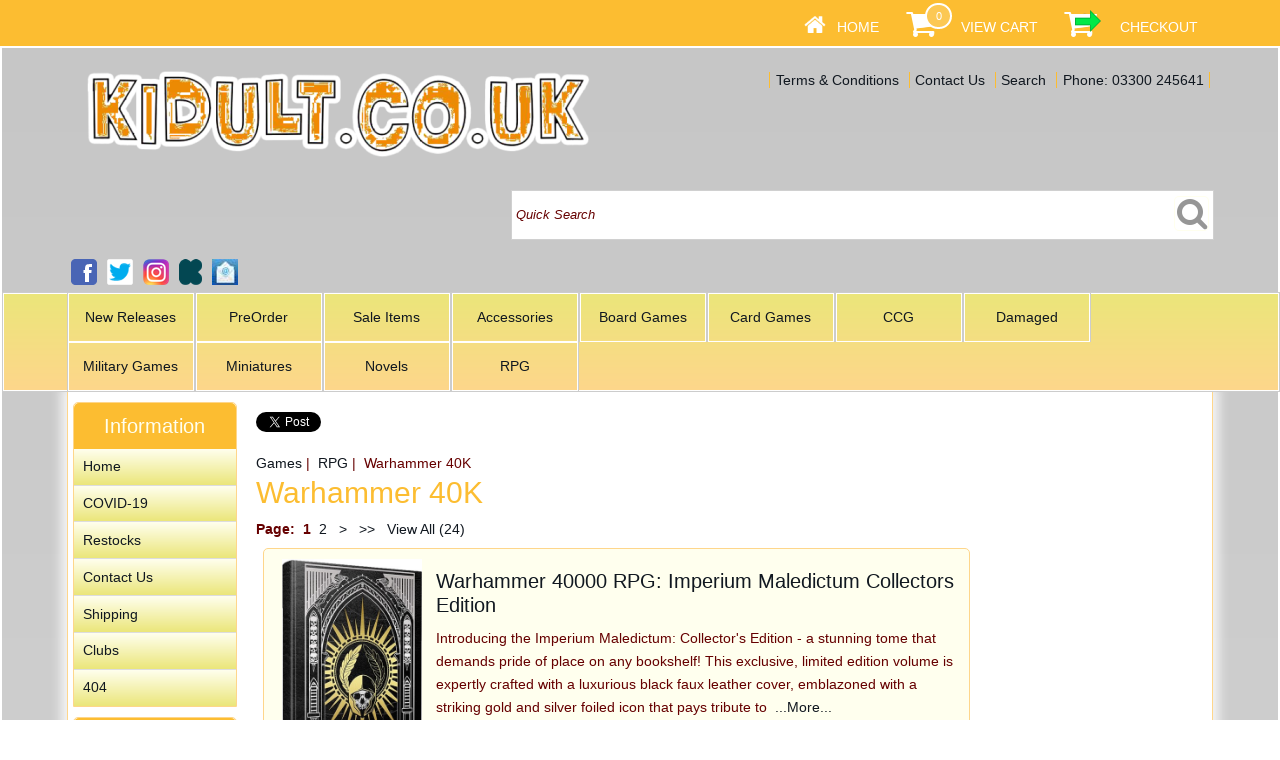

--- FILE ---
content_type: text/html; charset=UTF-8
request_url: https://kidult.co.uk/acatalog/Games_Warhammer_40K_707-p1.html
body_size: 123732
content:
<!doctype html>
<html>
<head>
<title>Games_Warhammer_40K_707.html Page 1</title>
 
<meta http-equiv="X-UA-Compatible" content="IE=10">
</actinic:block>  
 <meta http-equiv="Content-Type" content="text/html; charset=iso-8859-1" />
   <meta http-equiv="MSThemeCompatible" content="yes" />


	
		<meta name="keywords" content="RPG,Warhammer 40000 Wrath And Glory Church Of Steel,Warhammer 40000 Wrath And Glory Core Rulebook,Warhammer 40000 Wrath And Glory Forsaken System Players Guide,Warhammer 40000 Wrath And Glory Litanies Of The Lost,Warhammer 40000 Wrath And Glorymaster Screen,Warhammer 40K" />
	
	
		<meta name="description" content="Games Lore Ltd for professional service and good prices for Board Games, Card Games, Family Games, Miniatures, RPGs, TCGs and CCGs." />
	





			
		<link rel="canonical" href="https://kidult.co.uk/acatalog/Games_Warhammer_40K_707.html">
	
	


	<meta property="og:url" content="https://kidult.co.uk/acatalog/Games_Warhammer_40K_707.html" />
	
	
	
	
	
	
	<meta property="og:type" content="product" />
	<meta property="og:title" content="Warhammer 40K" />
	<meta property="og:description" content="" />
	
	
	
	

<!--[sd.hide]


   
      <Actinic:BASEHREF VALUE="https://kidult.co.uk/acatalog/" FORCED=0 />
   
   

[sd.hide]-->

<!-- Begin Brevo Form -->
<!-- START - We recommend to place the below code in head tag of your website html  -->
<style>
  @font-face {
    font-display: block;
    font-family: Roboto;
    src: url(https://assets.brevo.com/font/Roboto/Latin/normal/normal/7529907e9eaf8ebb5220c5f9850e3811.woff2) format("woff2"), url(https://assets.brevo.com/font/Roboto/Latin/normal/normal/25c678feafdc175a70922a116c9be3e7.woff) format("woff")
  }

  @font-face {
    font-display: fallback;
    font-family: Roboto;
    font-weight: 600;
    src: url(https://assets.brevo.com/font/Roboto/Latin/medium/normal/6e9caeeafb1f3491be3e32744bc30440.woff2) format("woff2"), url(https://assets.brevo.com/font/Roboto/Latin/medium/normal/71501f0d8d5aa95960f6475d5487d4c2.woff) format("woff")
  }

  @font-face {
    font-display: fallback;
    font-family: Roboto;
    font-weight: 700;
    src: url(https://assets.brevo.com/font/Roboto/Latin/bold/normal/3ef7cf158f310cf752d5ad08cd0e7e60.woff2) format("woff2"), url(https://assets.brevo.com/font/Roboto/Latin/bold/normal/ece3a1d82f18b60bcce0211725c476aa.woff) format("woff")
  }

  #sib-container input:-ms-input-placeholder {
    text-align: left;
    font-family: "Helvetica", sans-serif;
    color: #c0ccda;
  }

  #sib-container input::placeholder {
    text-align: left;
    font-family: "Helvetica", sans-serif;
    color: #c0ccda;
  }

  #sib-container textarea::placeholder {
    text-align: left;
    font-family: "Helvetica", sans-serif;
    color: #c0ccda;
  }
</style>
<link rel="stylesheet" href="https://sibforms.com/forms/end-form/build/sib-styles.css">
<!--  END - We recommend to place the above code in head tag of your website html -->
<!-- Rich Snippets for Organisation & Social Media Profiles -->
<script type="application/ld+json">
{
	"@context": "https://schema.org",
	"@type": "Organization",
	
	"email": "theteam@kidult.co.uk",
	"telephone": "01952 587068",
	"url": "https://kidult.co.uk",
	"sameAs": [
		"https://twitter.com/gameslorepaul",
		"https://www.facebook.com/GamesLore-Ltd-UK-500760665610/"
	],
	"address": {
		"@type": "PostalAddress",
		"addressLocality": "Telford",
		"addressRegion": "Shropshire",
		"postalCode": "TF7 4QU", 
		"streetAddress": "Unit B Halesfield 20"
	},
	"image": "https://kidult.co.uk/acatalog/kidultlogo_websize.png",
	"name": "Games Lore Ltd trading as kidULT.co.uk"
}
</script>



<link href="actinic.css" rel="stylesheet" type="text/css">


	<!--[if IE]><link rel="shortcut icon" href="https://kidult.co.uk/acatalog/favicon.ico"><![endif]-->
	<link rel="shortcut icon" href="https://kidult.co.uk/acatalog/favicon.ico">
	<link rel="icon" href="https://kidult.co.uk/acatalog/favicon.ico">


	<meta name="viewport" content="width=device-width, initial-scale=1, maximum-scale=1, user-scalable=0"/>

	<script type="text/javascript">(function(){function f(){var e=document.createElement("script");e.type="text/javascript";e.async=true;e.src="//platform3.cloud-iq.com/cartrecovery/store.js?app_id=2193";var t = document.getElementsByTagName('head')[0];t.appendChild(e);}f();})();</script>

	<script type="text/javascript" src="jquery-1.11.1.js?DAYNO=UNMD"></script>
	<script type="text/javascript" src="jquery.bxslider.js?DAYNO=UNMD"></script>
	<link href="jquery.bxslider.css" rel="stylesheet" type="text/css" />
	
	<script type="text/javascript" src="actiniccore.js?DAYNO=UNMD"></script><script type="text/javascript" src="actinicextras.js?DAYNO=UNMD"></script><script type="text/javascript" src="actinicsearch.js?DAYNO=UNMD"></script><script type="text/javascript" src="responsive.js?DAYNO=UNMD"></script><script type="text/javascript" src="recentproductssupport.js?DAYNO=UNMD"></script><script type="text/javascript" src="dynamic.js?DAYNO=UNMD"></script>	
   <script type="text/javascript">
		$(document).ready(function() {
			SD.Responsive.CallFunctions();
			
			
								
		});
	</script>
   

	
      
   

   <!-- Placeholder of cookie checking javascript code. Do not remove it! -->
   <!--[sd.hide]
   <Actinic:COOKIECHECK />
   [sd.hide]-->

   <script type="text/javascript">
      <!--
      var pg_nSectionImageMaxWidth = parseInt("0140", 10);
	  var pg_nProductImageMaxWidth = parseInt("0284", 10);
      
		var pg_sSearchScript = "https://kidult.co.uk/cgi-bin/ss000002.pl";
		var pg_sCustomerAccountsCGIURL = 'https://kidult.co.uk/cgi-bin/bb000002.pl';
		var pg_sCheckoutURL = "https://kidult.co.uk/cgi-bin/os000002.pl";
				
		var pg_nProductImageWidth = parseInt("080", 10);
		var pg_nProductImageHeight = parseInt("00", 10);
		
		var pg_bEnableFilterCount = parseInt("01", 10);
		var pg_sDefaultSortOrder = "1_3_4_0";
		var pg_sSortOrdersPrependedToProdRefs = "2,4,6,7,8";
		var pg_sSearchValidWordCharacters = 'abcdefghijklmnopqrstuvwxyzABCDEFGHIJKLMNOPQRSTUVWXYZ\'0123456789���������������������������������������������������������������������-';
		
		
		
		
      saveReferrer();
      // -->
   </script>

	
	
	
	
	
			
		<script type="text/javascript">
			setCookie('LAST_SECTION_URL', document.location.href);
		</script>
	
	
	
	
	
	<script type="text/javascript">
		var g_oConfig = {"bTaxIncl":0,"arrCurrs":[{"sSym": "&#163;","nDecs": 2,"nThous": 3,"sDecSep": ".","sThouSep": ",","sRate": "1"}],"bEstimateChoicePrices":0};
		
	</script>
	
		<script type="text/javascript">
	var g_sUndeterminedPrice = '<span class="actrequiredcolor">Your price will depend on your choices below</span>';
	
	AttachEvent(window, "load", function(){OnProdLoad();});
	
	
	
</script>
	
			
	
		


<script type="text/javascript">
/***********************************************************************
*
* polyFillsLoaded - called when the Poly Fill JS bundle has loaded
*							Note the defer attribute so that it only runs after the page is loaded
*							PolyFills are required to support Fetch and promises in IE11
*
************************************************************************/

function polyFillsLoaded()
	{
	//
	// Now okay to do anything that depends on fetch
	//
	$(".usesFetch").show();
	}
</script>
<!-- Load polyfills with defer attribute so that it loads after the page is loaded -->
<script defer crossorigin="anonymous" src="https://polyfill.io/v3/polyfill.min.js?flags=gated&callback=polyFillsLoaded&features=fetch%2CPromise"></script>



</head>

<body onload="PreloadImages();">
<div class="paymentOverlay"></div>

	
		
		<div id="fb-root"></div>
		
		<script>
		(function(w, d, s) {
			function goSocial(){
			setTimeout(
			function ()
				{
				var js, fjs = d.getElementsByTagName(s)[0], load = function(url, id) {
				if (d.getElementById(id)) {return;}
				js = d.createElement(s); js.src = url; js.id = id;
				fjs.parentNode.insertBefore(js, fjs);
				};
				load('https://connect.facebook.net/en_GB/all.js#xfbml=1', 'facebook-jssdk');
				
				
				load('https://platform.twitter.com/widgets.js', 'twitter-wjs');
				},
			1000);
			}
			if (w.addEventListener) { w.addEventListener("load", goSocial, false); }
			else if (w.attachEvent) { w.attachEvent("onload",goSocial); }
		}(window, document, 'script'));
		</script>
		
	



	<div id="wrapper">
		
		<div class="subHeader">
	<span class='housekeeping'><ol class="infoPagesSecondaryBar">
	<li>
		<a href="../index.html"><img src="homepage-icon.png" /></a>
		<span><a href="../index.html">Home</a></span>
	</li>
<!--	<Actinic:NOTINB2B>
		<li>
			<a href="" onclick="AppendParentSection(this)"><img src="my-account.png" /></a>
			<span></span>
		</li>
	</Actinic:NOTINB2B>  -->
	
		
	
		<li>
			<a href="https://kidult.co.uk/cgi-bin/ca000002.pl?ACTION=SHOWCART" onclick="AppendParentSection(this)"><img class="shoppingCart" src="cart-icon.png" /></a>
			<div class="itemNumber">
				<script language="javascript" type="text/javascript">
					<!--
					document.write(getCartItem(3));
					// -->
				</script>
			</div>
			<span><a href="https://kidult.co.uk/cgi-bin/ca000002.pl?ACTION=SHOWCART" onclick="AppendParentSection(this)">View Cart</a></span>
		</li>
	
	<li>
		<a href="https://kidult.co.uk/cgi-bin/os000002.pl?ACTION=Start" onclick="AppendParentSection(this)"><img class="shoppingCart" src="checkout-icon.png" /></a>
		<span><a href="https://kidult.co.uk/cgi-bin/os000002.pl?ACTION=Start" onclick="AppendParentSection(this)">Checkout</a></span>
	</li>
<!--	<li><span align="center"><font color="#CC3300">
      	<b>The Staff and Management</b>
		</font></span></li>

			<li><span align="center"><font color="#CC3300">
      	<b>
			<br>
			<img src="https://www.gameslore.com/holly1.gif"/><b>   at Games Lore   </b><img src="https://www.gameslore.com/holly1.gif"/>
			<br>
			<b>Wish Everyone A Happy New Year</b></font>
			</span></li>  -->
<!--	<li><a href="https://www.gameslore.com/acatalog/Events.html#TabletopDay2018"><img src="https://www.gameslore.com/tabletopdaylogo_small.png"/></a></li>
	<span><a href="https://www.gameslore.com/acatalog/Events.html#TabletopDay2018">28th April 2018
		<br>Shifnal Village Hall
		<br>TF11 8DW</a></span>
	</li>  -->
<!-- <li><a href="https://www.gameslore.com/acatalog/Events.html#UKGamesExpo2018"><img src="https://www.gameslore.com/ukgamesexpologosq.png"/ height="120"></a></li>  -->
<!--	<span><a href="https://www.gameslore.com/acatalog/Events.html#TabletopDay2018">28th April 2018
		<br>Shifnal Village Hall
		<br>TF11 8DW</a></span> -->
	</li>
</ol></span>
	
</div>
		
		
		
    	<div class="header-area">
    	  		<div class="headerContent">
	<!-- Company Logo -->
	<div class='logo'>			
			
				<span class='set-left'>
<a href="../index.html">

<img
	src="kidultlogo_websize.png"
	width="536"
	height="122"
	border="0"
	alt="Games"
	title="Games Lore Ltd trading as kidULT.co.uk Games"
	class="logoimage" />

</a>
</span>
			</div>
	<!-- Logo end -->

	

	
	<!-- Info Links if position = "Top" -->
		<div class="header-element infoLinks">
			<span class='housekeeping'><ol class="infoPagesSecondaryBar">
	<li><a href="info.html">Terms & Conditions</a></li>
	
<!--	<li></li>  -->
	<li><a href="Contact-Us.html">Contact Us</a>
	<li><a href="search.html">Search</a></li>
	<li><span><a href="tel:03300245641">Phone: 03300 245641</a></span></li>
</ol></span>
		</div>
	<!-- Info Links end -->
	

	
	<!-- Search Bar if position = "Top" -->
		<div class="quick-search">
<form name="simplesearch" method="get" action="https://kidult.co.uk/cgi-bin/ss000002.pl">

	

	<input type="hidden" name="page" value="search" />
	<input type="text" name="SS" size="18" value="Quick Search" onfocus="this.value='';" class="quick-search-text" />&nbsp;
	<input type="hidden" name="PR" value="-1" />
	<input type="hidden" name="TB" value="O" />
	<span class="button-wrapper quick-search-button-wrapper">
		<input class="button quick-search-button" type="submit" name="ACTION" value="Go!" />
	</span>

</form>
</div>
	<!-- Search Bar end -->
	

	

	
		<!-- Social media badges if position = "Header" -->
		<div class="social-badges">
	
		<a href="https://www.facebook.com/GamesLore-Ltd-UK-500760665610/" target="new_window"><img src="facebook-26.png"/ title="Link To Games Lore Ltd's Facebook Page"></a>
	
	
		<a href="https://twitter.com/gameslorepaul" target="new_window"><img src="twitter-26.png"/ title="Link to the GamesLorePaul twitter account"></a>
	
	
	
	
	<a href="https://www.instagram.com/gameslore/" target="new_window"><img src="instagram-26.png"/></a>
	<a href="https://www.kickstarter.com/profile/gameslore/" target="new_window"><img src="kickstarter-26.png"/></a>
	<a href="https://www.kidult.co.uk/acatalog/Newsletter-Signup.html" alt="Subscribe To Newsletter"><img src="subscribetonewsletterlogo-26.jpg"/ title="Subscribe to Games Lore Ltd's Weekly Newsletter"></a>
<!-
</div>
	

	

	<p class="headerText">
   
</p>
</div>
       </div>
       <div class="navigation-bar">
			  
			  
				<div class="nav">
					<div class="miniNav"> 
	
		<p class="mainNav">Categories<a id="mainNav" href="#menu" onclick="$(this).text($(this).text() == '-' ? '+' : '-');">+</a></p>
	
	
	
		
	
</div>
							
		
			<div id="mega-menu" class="menuFlex">
  <ul>
  <li><a id="main-link1" href="Games_New_Releases_378.html" onclick="mmClick(event, 1);" onmouseover="mmOpen(1);" onmouseout="mmCloseTime();">New Releases</a><div  style="width:625px;" onmouseover="mmCancelCloseTime()" onmouseout="mmCloseTime()" id="tc1"><div class="row"><ul>   	   <li><a class="dropheading" href="Games_New_Releases_19_January_2026_205-p1.html">New Releases 19 January 2026</a> 	    </ul><ul>   	   <li><a class="dropheading" href="Games_New_Releases_12_January_2026_220-p1.html">New Releases 12 January 2026</a> 	    </ul><ul>   	   <li><a class="dropheading" href="Games_New_Releases_05_January_2026_234-p1.html">New Releases 05 January 2026</a> 	    </ul><ul>   	   <li><a class="dropheading" href="Games_New_Releases_22_December_2025_304-p1.html">New Releases 22 December 2025</a> 	    </ul><ul>   	   <li><a class="dropheading" href="Games_New_Releases_15_December_2025_308-p1.html">New Releases 15 December 2025</a> 	    </ul></div><div class="row"><ul>   	   <li><a class="dropheading" href="Games_New_Releases_08_December_2025_322-p1.html">New Releases 08 December 2025</a> 	    </ul><ul>   	   <li><a class="dropheading" href="Games_New_Releases_01_December_2025_323-p1.html">New Releases 01 December 2025</a> 	    </ul><ul>   	   <li><a class="dropheading" href="Games_New_Releases_24_November_2025_342-p1.html">New Releases 24 November 2025</a> 	    </ul><ul>   	   <li><a class="dropheading" href="Games-New-Releases-17-November-2025-16-p1.html">New Releases 17 November 2025</a> 	    </ul><ul>   	   <li><a class="dropheading" href="Games-New-Releases-10-November-2025-877-p1.html">New Releases 10 November 2025</a> 	    </ul></div><div class="row"><ul>   	   <li><a class="dropheading" href="Games-New-Releases-03-November-2025-67-p1.html">New Releases 03 November 2025</a> 	    </ul><ul>   	   <li><a class="dropheading" href="Games-New-Releases-27-October-2025-876-p1.html">New Releases 27 October 2025</a> 	    </ul><ul>   	   <li><a class="dropheading" href="Games-New-Releases-20-October-2025-875-p1.html">New Releases 20 October 2025</a> 	    </ul><ul>   	   <li><a class="dropheading" href="Games-New-Releases-13-October-2025-298-p1.html">New Releases 13 October 2025</a> 	    </ul><ul>   	   <li><a class="dropheading" href="Games-New-Releases-06-October-2025-292-p1.html">New Releases 06 October 2025</a> 	    </ul></div></div></li><li><a id="main-link2" href="Games_PreOrder_237.html" onclick="mmClick(event, 2);" onmouseover="mmOpen(2);" onmouseout="mmCloseTime();">PreOrder</a><div  style="width:625px;" onmouseover="mmCancelCloseTime()" onmouseout="mmCloseTime()" id="tc2"><div class="row"><ul>   	   <li><a class="dropheading" href="Games_Accessories_612-p1.html">Accessories</a> 	    </ul><ul>   	   <li><a class="dropheading" href="Games_Board_Games_241-p1.html">Board Games</a> 	    </ul><ul>   	   <li><a class="dropheading" href="Games_Card_Games_380-p1.html">Card Games</a> 	    </ul><ul>   	   <li><a class="dropheading" href="Games_CCG_238-p1.html">CCG</a> 	    </ul><ul>   	   <li><a class="dropheading" href="Games_Military_Games_293-p1.html">Military Games</a> 	    </ul></div><div class="row"><ul>   	   <li><a class="dropheading" href="Games_Miniatures_242-p1.html">Miniatures</a> 	    </ul><ul>   	   <li><a class="dropheading" href="Games_Novels_197.html">Novels</a> 	    </ul><ul>   	   <li><a class="dropheading" href="Games_RPG_381-p1.html">RPG</a> 	    </ul><ul>   	   <li><a class="dropheading" href="Games_Upcoming_64.html">Upcoming</a><li><a class="dropfooter" href="Games_Upcoming_64.html">more pages....</a></li> 	    </ul><ul>   	   <li><a class="dropheading" href="Games-PreOrder-118.html">PreOrder</a> 	    </ul></div></div></li><li><a id="main-link3" href="Games_Sale_Items_478.html" onclick="mmClick(event, 3);" onmouseover="mmOpen(3);" onmouseout="mmCloseTime();">Sale Items</a><div  style="width:625px;" onmouseover="mmCancelCloseTime()" onmouseout="mmCloseTime()" id="tc3"><div class="row"><ul>   	   <li><a class="dropheading" href="Games_Accessories_420-p1.html">Accessories</a> 	    </ul><ul>   	   <li><a class="dropheading" href="Games_Board_Games_472-p1.html">Board Games</a> 	    </ul><ul>   	   <li><a class="dropheading" href="Games_Card_Games_473-p1.html">Card Games</a> 	    </ul><ul>   	   <li><a class="dropheading" href="Games_CCG_474-p1.html">CCG</a> 	    </ul><ul>   	   <li><a class="dropheading" href="Games-Damaged-190.html">Damaged</a> 	    </ul></div><div class="row"><ul>   	   <li><a class="dropheading" href="Games_Military_Games_465.html">Military Games</a> 	    </ul><ul>   	   <li><a class="dropheading" href="Games_Miniatures_476-p1.html">Miniatures</a> 	    </ul><ul>   	   <li><a class="dropheading" href="Games_Novels_498-p1.html">Novels</a> 	    </ul><ul>   	   <li><a class="dropheading" href="Games_RPG_477-p1.html">RPG</a> 	    </ul><ul>   	   <li><a class="dropheading" href="Games_Z_325.html">Z</a><li><a class="dropfooter" href="Games_Z_325.html">more pages....</a></li> 	    </ul></div></div></li><li><a id="main-link4" href="Games-Accessories-88.html" onclick="mmClick(event, 4);" onmouseover="mmOpen(4);" onmouseout="mmCloseTime();">Accessories</a><div  style="width:625px;" onmouseover="mmCancelCloseTime()" onmouseout="mmCloseTime()" id="tc4"><div class="row"><ul>   	   <li><a class="dropheading" href="Games-Albums-337-p1.html">Albums</a> 	    </ul><ul>   	   <li><a class="dropheading" href="Games_Cases_89.html">Cases</a> 	    </ul><ul>   	   <li><a class="dropheading" href="Games_Chessex_Dice_93.html">Chessex Dice</a><li><a class="dropfooter" href="Games_Chessex_Dice_93.html">more pages....</a></li> 	    </ul><ul>   	   <li><a class="dropheading" href="Games-Dice-344.html">Dice</a> 	    </ul><ul>   	   <li><a class="dropheading" href="Games_Dice_Bags_116.html">Dice Bags</a> 	    </ul></div><div class="row"><ul>   	   <li><a class="dropheading" href="Games-Dice-Towers-347.html">Dice Towers</a> 	    </ul><ul>   	   <li><a class="dropheading" href="Games-Dice-Tray-370-p1.html">Dice Tray</a> 	    </ul><ul>   	   <li><a class="dropheading" href="Games-Die-Hard-Dice-235.html">Die Hard Dice</a> 	    </ul><ul>   	   <li><a class="dropheading" href="Games-Dragon-Shield-Card-Codex-32.html">Dragon Shield Card Codex</a> 	    </ul><ul>   	   <li><a class="dropheading" href="Games_Dragon_Shield_Sleeves_184-p1.html">Dragon Shield Sleeves</a> 	    </ul></div><div class="row"><ul>   	   <li><a class="dropheading" href="Games_Folded_Space_148-p1.html">Folded Space</a> 	    </ul><ul>   	   <li><a class="dropheading" href="Games-GameGenic-Deck-Box-60.html">GameGenic Deck Box</a><li><a class="dropfooter" href="Games-GameGenic-Deck-Box-60.html">more pages....</a></li> 	    </ul><ul>   	   <li><a class="dropheading" href="Games-GameGenic-Token-349.html">GameGenic Token</a> 	    </ul><ul>   	   <li><a class="dropheading" href="Games_Halfsies_Dice_249.html">Halfsies Dice</a> 	    </ul><ul>   	   <li><a class="dropheading" href="Games_Heavy_Metal_Dice_121-p1.html">Heavy Metal Dice</a> 	    </ul></div><div class="row"><ul>   	   <li><a class="dropheading" href="Games_Infinite_Black_20.html">Infinite Black</a> 	    </ul><ul>   	   <li><a class="dropheading" href="Games_Mats_97.html">Mats</a> 	    </ul><ul>   	   <li><a class="dropheading" href="Games-Mega-Hedral-38.html">Mega&#45;Hedral</a> 	    </ul><ul>   	   <li><a class="dropheading" href="Games_Other_614-p1.html">Other</a> 	    </ul><ul>   	   <li><a class="dropheading" href="Games-Paladin-Sleeves-156-p1.html">Paladin Sleeves</a> 	    </ul></div><div class="row"><ul>   	   <li><a class="dropheading" href="Games-PolyHero-Dice-158.html">PolyHero Dice</a> 	    </ul><ul>   	   <li><a class="dropheading" href="Games_Q_Workshop_Dice_80-p1.html">Q&#45;Workshop Dice</a> 	    </ul><ul>   	   <li><a class="dropheading" href="Games-Resin-Poly-Dice-296.html">Resin Poly Dice</a> 	    </ul><ul>   	   <li><a class="dropheading" href="Games-Silicone-Poly-Dice-369.html">Silicone Poly Dice</a> 	    </ul><ul>   	   <li><a class="dropheading" href="Games_Sirius_Dice_312-p1.html">Sirius Dice</a> 	    </ul></div><div class="row"><ul>   	   <li><a class="dropheading" href="Games_Sleeve_Kings_Sleeves_300-p1.html">Sleeve Kings Sleeves</a> 	    </ul><ul>   	   <li><a class="dropheading" href="Games_Sleeves_129.html">Sleeves</a><li><a class="dropfooter" href="Games_Sleeves_129.html">more pages....</a></li> 	    </ul><ul>   	   <li><a class="dropheading" href="Games_Terrain_Crate_147.html">Terrain Crate</a> 	    </ul><ul>   	   <li><a class="dropheading" href="Games-X-Trayz-271.html">X&#45;Trayz</a> 	    </ul></div></div></li><li><a id="main-link5" href="Games-Board-Games-9.html" onclick="mmClick(event, 5);" onmouseover="mmOpen(5);" onmouseout="mmCloseTime();">Board Games</a><div  style="width:625px;" onmouseover="mmCancelCloseTime()" onmouseout="mmCloseTime()" id="tc5"><div class="row"><ul>   	   <li><a class="dropheading" href="Games_Accessories_540-p1.html">Accessories</a> 	    </ul><ul>   	   <li><a class="dropheading" href="Games_Abstract_Games_31-p1.html">Abstract Games</a> 	    </ul><ul>   	   <li><a class="dropheading" href="Games_Arkham_Horror_142-p1.html">Arkham Horror</a> 	    </ul><ul>   	   <li><a class="dropheading" href="Games_Building_Games_62-p1.html">Building Games</a> 	    </ul><ul>   	   <li><a class="dropheading" href="Games_Business_Games_83-p1.html">Business Games</a> 	    </ul></div><div class="row"><ul>   	   <li><a class="dropheading" href="Games_Carcassonne_The_Game_152-p1.html">Carcassonne The Game</a> 	    </ul><ul>   	   <li><a class="dropheading" href="Games_Chess_178.html">Chess</a> 	    </ul><ul>   	   <li><a class="dropheading" href="Games_Civilisation_Games_154-p1.html">Civilisation Games</a> 	    </ul><ul>   	   <li><a class="dropheading" href="Games_Comic_Games_10.html">Comic Games</a> 	    </ul><ul>   	   <li><a class="dropheading" href="Games_Conquest_Games_59-p1.html">Conquest Games</a> 	    </ul></div><div class="row"><ul>   	   <li><a class="dropheading" href="Games_Cooperative_Games_225-p1.html">Cooperative Games</a> 	    </ul><ul>   	   <li><a class="dropheading" href="Games-Cthulhu-Wars-364-p1.html">Cthulhu Wars</a> 	    </ul><ul>   	   <li><a class="dropheading" href="Games_Descent_Board_Game_295.html">Descent Board Game</a> 	    </ul><ul>   	   <li><a class="dropheading" href="Games_Dexterity_Games_639-p1.html">Dexterity Games</a> 	    </ul><ul>   	   <li><a class="dropheading" href="Games_Dice_Games_84-p1.html">Dice Games</a> 	    </ul></div><div class="row"><ul>   	   <li><a class="dropheading" href="Games-Escape-Room-Games-106.html">Escape Room Games</a> 	    </ul><ul>   	   <li><a class="dropheading" href="Games_Exploration_Games_43-p1.html">Exploration Games</a> 	    </ul><ul>   	   <li><a class="dropheading" href="Games_Family_Games_54-p1.html">Family Games</a> 	    </ul><ul>   	   <li><a class="dropheading" href="Games_Fantasy_Games_92-p1.html">Fantasy Games</a> 	    </ul><ul>   	   <li><a class="dropheading" href="Games_Historic_Games_211-p1.html">Historic Games</a> 	    </ul></div><div class="row"><ul>   	   <li><a class="dropheading" href="Games_Horror_Games_483-p1.html">Horror Games</a> 	    </ul><ul>   	   <li><a class="dropheading" href="Games_Lord_Of_The_Rings_Games_250-p1.html">Lord Of The Rings Games</a> 	    </ul><ul>   	   <li><a class="dropheading" href="Games_Memoir_44_Game_541-p1.html">Memoir 44 Game</a> 	    </ul><ul>   	   <li><a class="dropheading" href="Games-Murder-Mystery-Games-389.html">Murder Mystery Games</a> 	    </ul><ul>   	   <li><a class="dropheading" href="Games_Other_Games_44-p1.html">Other Games</a> 	    </ul></div><div class="row"><ul>   	   <li><a class="dropheading" href="Games_Party_Games_77-p1.html">Party Games</a> 	    </ul><ul>   	   <li><a class="dropheading" href="Games-PC-Games-366.html">PC Games</a> 	    </ul><ul>   	   <li><a class="dropheading" href="Games_Political_Games_42-p1.html">Political Games</a> 	    </ul><ul>   	   <li><a class="dropheading" href="Games_Power_Grid_Game_191.html">Power Grid Game</a> 	    </ul><ul>   	   <li><a class="dropheading" href="Games-Puzzle-Games-417-p1.html">Puzzle Games</a> 	    </ul></div><div class="row"><ul>   	   <li><a class="dropheading" href="Games_Race_Games_74-p1.html">Race Games</a> 	    </ul><ul>   	   <li><a class="dropheading" href="Games_Risk_Board_Game_288.html">Risk Board Game</a> 	    </ul><ul>   	   <li><a class="dropheading" href="Games_Rory_Story_Cubes_206.html">Rory Story Cubes</a> 	    </ul><ul>   	   <li><a class="dropheading" href="Games_Sci_Fi_50-p1.html">Sci&#45;Fi</a> 	    </ul><ul>   	   <li><a class="dropheading" href="Games_Settlers_of_Catan_192-p1.html">Settlers of Catan</a> 	    </ul></div><div class="row"><ul>   	   <li><a class="dropheading" href="Games_Shadows_Of_Brimstone_161-p1.html">Shadows Of Brimstone</a> 	    </ul><ul>   	   <li><a class="dropheading" href="Games_Small_World_49.html">Small World</a> 	    </ul><ul>   	   <li><a class="dropheading" href="Games_Song_Of_Fire_And_Ice_34-p1.html">Song Of Fire And Ice</a> 	    </ul><ul>   	   <li><a class="dropheading" href="Games_Sports_Games_11-p1.html">Sports Games</a> 	    </ul><ul>   	   <li><a class="dropheading" href="Games-Star-Trek-Ascendancy-710.html">Star Trek Ascendancy</a> 	    </ul></div><div class="row"><ul>   	   <li><a class="dropheading" href="Games_Strategy_130-p1.html">Strategy</a> 	    </ul><ul>   	   <li><a class="dropheading" href="Games_Talisman_Board_Game_542.html">Talisman Board Game</a> 	    </ul><ul>   	   <li><a class="dropheading" href="Games_Ticket_To_Ride_136-p1.html">Ticket To Ride</a> 	    </ul><ul>   	   <li><a class="dropheading" href="Games_Tile_Games_146-p1.html">Tile Games</a> 	    </ul><ul>   	   <li><a class="dropheading" href="Games_Trading_Games_14-p1.html">Trading Games</a> 	    </ul></div><div class="row"><ul>   	   <li><a class="dropheading" href="Games_Traditional_81.html">Traditional</a> 	    </ul><ul>   	   <li><a class="dropheading" href="Games_Train_Games_126-p1.html">Train Games</a> 	    </ul><ul>   	   <li><a class="dropheading" href="Games_TV_Games_87-p1.html">TV Games</a> 	    </ul><ul>   	   <li><a class="dropheading" href="Games_Word_Games_128-p1.html">Word Games</a> 	    </ul><ul>   	   <li><a class="dropheading" href="Games_Zombicide_432-p1.html">Zombicide</a> 	    </ul></div><div class="row"><ul>   	   <li><a class="dropheading" href="Games_Zombie_Games_172-p1.html">Zombie Games</a> 	    </ul></div></div></li><li><a id="main-link6" href="Games-Card-Games-6.html" onclick="mmClick(event, 6);" onmouseover="mmOpen(6);" onmouseout="mmCloseTime();">Card Games</a><div  style="width:625px;" onmouseover="mmCancelCloseTime()" onmouseout="mmCloseTime()" id="tc6"><div class="row"><ul>   	   <li><a class="dropheading" href="Games_Accessories_546.html">Accessories</a> 	    </ul><ul>   	   <li><a class="dropheading" href="Games_Atlas_Games_8.html">Atlas Games</a> 	    </ul><ul>   	   <li><a class="dropheading" href="Games_Brainbox_340-p1.html">Brainbox</a> 	    </ul><ul>   	   <li><a class="dropheading" href="Games_Dixit_Game_140.html">Dixit Game</a> 	    </ul><ul>   	   <li><a class="dropheading" href="Games-Dobble-Games-863-p1.html">Dobble Games</a> 	    </ul></div><div class="row"><ul>   	   <li><a class="dropheading" href="Games_Dominion_Card_Game_144-p1.html">Dominion Card Game</a> 	    </ul><ul>   	   <li><a class="dropheading" href="Games-EXIT-Games-771-p1.html">EXIT Games</a> 	    </ul><ul>   	   <li><a class="dropheading" href="Games_Fantasy_Flight_240.html">Fantasy Flight</a> 	    </ul><ul>   	   <li><a class="dropheading" href="Games_Gamewright_390.html">Gamewright</a> 	    </ul><ul>   	   <li><a class="dropheading" href="Games_Killer_Bunnies_391.html">Killer Bunnies</a> 	    </ul></div><div class="row"><ul>   	   <li><a class="dropheading" href="Games_Munchkin_Accessories_444.html">Munchkin Accessories</a> 	    </ul><ul>   	   <li><a class="dropheading" href="Games_Munchkin_Games_445-p1.html">Munchkin Games</a> 	    </ul><ul>   	   <li><a class="dropheading" href="Games_Pathfinder_Card_Game_419.html">Pathfinder Card Game</a> 	    </ul><ul>   	   <li><a class="dropheading" href="Games_Rio_Grande_Games_456-p1.html">Rio Grande Games</a> 	    </ul><ul>   	   <li><a class="dropheading" href="Games_Sentinels_Of_The_Multiverse_181.html">Sentinels Of The Multiverse</a> 	    </ul></div><div class="row"><ul>   	   <li><a class="dropheading" href="Games_Steve_Jackson_Games_495.html">Steve Jackson Games</a> 	    </ul><ul>   	   <li><a class="dropheading" href="Games_Zman_Games_376-p1.html">Zman Games</a> 	    </ul><ul>   	   <li><a class="dropheading" href="Games_Card_Games_0_9_51-p1.html">Card Games 0&#45;9</a> 	    </ul><ul>   	   <li><a class="dropheading" href="Games_Card_Games_A_82-p1.html">Card Games A</a> 	    </ul><ul>   	   <li><a class="dropheading" href="Games_Card_Games_B_359-p1.html">Card Games B</a> 	    </ul></div><div class="row"><ul>   	   <li><a class="dropheading" href="Games_Card_Games_C_499-p1.html">Card Games C</a> 	    </ul><ul>   	   <li><a class="dropheading" href="Games_Card_Games_D_504-p1.html">Card Games D</a> 	    </ul><ul>   	   <li><a class="dropheading" href="Games_Card_Games_E_594-p1.html">Card Games E</a> 	    </ul><ul>   	   <li><a class="dropheading" href="Games_Card_Games_F_595-p1.html">Card Games F</a> 	    </ul><ul>   	   <li><a class="dropheading" href="Games_Card_Games_G_596-p1.html">Card Games G</a> 	    </ul></div><div class="row"><ul>   	   <li><a class="dropheading" href="Games_Card_Games_H_597-p1.html">Card Games H</a> 	    </ul><ul>   	   <li><a class="dropheading" href="Games_Card_Games_I_598-p1.html">Card Games I</a> 	    </ul><ul>   	   <li><a class="dropheading" href="Games_Card_Games_J_599-p1.html">Card Games J</a> 	    </ul><ul>   	   <li><a class="dropheading" href="Games_Card_Games_K_600-p1.html">Card Games K</a> 	    </ul><ul>   	   <li><a class="dropheading" href="Games_Card_Games_L_601-p1.html">Card Games L</a> 	    </ul></div><div class="row"><ul>   	   <li><a class="dropheading" href="Games_Card_Games_M_602-p1.html">Card Games M</a> 	    </ul><ul>   	   <li><a class="dropheading" href="Games_Card_Games_N_603-p1.html">Card Games N</a> 	    </ul><ul>   	   <li><a class="dropheading" href="Games_Card_Games_O_604-p1.html">Card Games O</a> 	    </ul><ul>   	   <li><a class="dropheading" href="Games_Card_Games_P_606-p1.html">Card Games P</a> 	    </ul><ul>   	   <li><a class="dropheading" href="Games_Card_Games_Q_436.html">Card Games Q</a> 	    </ul></div><div class="row"><ul>   	   <li><a class="dropheading" href="Games_Card_Games_R_607-p1.html">Card Games R</a> 	    </ul><ul>   	   <li><a class="dropheading" href="Games_Card_Games_S_608-p1.html">Card Games S</a> 	    </ul><ul>   	   <li><a class="dropheading" href="Games_Card_Games_T_609-p1.html">Card Games T</a> 	    </ul><ul>   	   <li><a class="dropheading" href="Games_Card_Games_U_610-p1.html">Card Games U</a> 	    </ul><ul>   	   <li><a class="dropheading" href="Games_Card_Games_V_611-p1.html">Card Games V</a> 	    </ul></div><div class="row"><ul>   	   <li><a class="dropheading" href="Games_Card_Games_W_613-p1.html">Card Games W</a> 	    </ul><ul>   	   <li><a class="dropheading" href="Games_Card_Games_X_410.html">Card Games X</a> 	    </ul><ul>   	   <li><a class="dropheading" href="Games_Card_Games_Y_615.html">Card Games Y</a> 	    </ul><ul>   	   <li><a class="dropheading" href="Games_Card_Games_Z_616.html">Card Games Z</a> 	    </ul></div></div></li><li><a id="main-link7" href="Games-CCG-28.html" onclick="mmClick(event, 7);" onmouseover="mmOpen(7);" onmouseout="mmCloseTime();">CCG</a><div  style="width:625px;" onmouseover="mmCancelCloseTime()" onmouseout="mmCloseTime()" id="tc7"><div class="row"><ul>   	   <li><a class="dropheading" href="Games-Accessories-262.html">Accessories</a><li><a class="dropfooter" href="Games-Accessories-262.html">more pages....</a></li> 	    </ul><ul>   	   <li><a class="dropheading" href="Games-7th-Sea-355.html">7th Sea</a> 	    </ul><ul>   	   <li><a class="dropheading" href="Games-Arkham-Horror-LCG-326.html">Arkham Horror LCG</a><li><a class="dropfooter" href="Games-Arkham-Horror-LCG-326.html">more pages....</a></li> 	    </ul><ul>   	   <li><a class="dropheading" href="Games-Doomtown-Reloaded-145-p1.html">Doomtown Reloaded</a> 	    </ul><ul>   	   <li><a class="dropheading" href="Games_Game_Of_Thrones_2nd_Edition_251.html">Game Of Thrones 2nd Edition</a><li><a class="dropfooter" href="Games_Game_Of_Thrones_2nd_Edition_251.html">more pages....</a></li> 	    </ul></div><div class="row"><ul>   	   <li><a class="dropheading" href="Games_Keyforge_274.html">Keyforge</a> 	    </ul><ul>   	   <li><a class="dropheading" href="Games-Legend-Of-The-5-Rings-LCG-165.html">Legend Of The 5 Rings LCG</a><li><a class="dropfooter" href="Games-Legend-Of-The-5-Rings-LCG-165.html">more pages....</a></li> 	    </ul><ul>   	   <li><a class="dropheading" href="Games-Lord-Of-The-Rings-LCG-374.html">Lord Of The Rings LCG</a><li><a class="dropfooter" href="Games-Lord-Of-The-Rings-LCG-374.html">more pages....</a></li> 	    </ul><ul>   	   <li><a class="dropheading" href="Games-Magic--The-Gathering-CCG-277.html">Magic&#58; The Gathering CCG</a><li><a class="dropfooter" href="Games-Magic--The-Gathering-CCG-277.html">more pages....</a></li> 	    </ul><ul>   	   <li><a class="dropheading" href="Games_Marvel_Champions_151-p1.html">Marvel Champions</a> 	    </ul></div><div class="row"><ul>   	   <li><a class="dropheading" href="Games-Star-Wars-Unlimited-314-p1.html">Star Wars Unlimited</a> 	    </ul><ul>   	   <li><a class="dropheading" href="Games_Vampire_The_Eternal_Struggle_358-p1.html">Vampire The Eternal Struggle</a> 	    </ul><ul>   	   <li><a class="dropheading" href="Games_Out_Of_Print_94.html">Out Of Print</a> 	    </ul></div></div></li><li><a id="main-link8" href="Games_Damaged_122.html" onclick="mmClick(event, 8);" onmouseover="mmOpen(8);" onmouseout="mmCloseTime();">Damaged</a><div  style="width:625px;" onmouseover="mmCancelCloseTime()" onmouseout="mmCloseTime()" id="tc8"><div class="row"><ul>   	   <li><a class="dropheading" href="Games_Accessories_679.html">Accessories</a> 	    </ul><ul>   	   <li><a class="dropheading" href="Games_Board_Games_421-p1.html">Board Games</a> 	    </ul><ul>   	   <li><a class="dropheading" href="Games_Card_Games_458-p1.html">Card Games</a> 	    </ul><ul>   	   <li><a class="dropheading" href="Games_CCG_459.html">CCG</a> 	    </ul><ul>   	   <li><a class="dropheading" href="Games_Military_Games_462.html">Military Games</a> 	    </ul></div><div class="row"><ul>   	   <li><a class="dropheading" href="Games_Miniatures_463.html">Miniatures</a> 	    </ul><ul>   	   <li><a class="dropheading" href="Games_Novels_162.html">Novels</a> 	    </ul><ul>   	   <li><a class="dropheading" href="Games_RPG_464-p1.html">RPG</a> 	    </ul></div></div></li><li><a id="main-link9" href="Games-Military-Games-15.html" onclick="mmClick(event, 9);" onmouseover="mmOpen(9);" onmouseout="mmCloseTime();">Military Games</a><div  style="width:625px;" onmouseover="mmCancelCloseTime()" onmouseout="mmCloseTime()" id="tc9"><div class="row"><ul>   	   <li><a class="dropheading" href="Games_Air_Warfare_101-p1.html">Air Warfare</a> 	    </ul><ul>   	   <li><a class="dropheading" href="Games_American_Civil_War_57.html">American Civil War</a> 	    </ul><ul>   	   <li><a class="dropheading" href="Games_ASL_105.html">ASL</a> 	    </ul><ul>   	   <li><a class="dropheading" href="Games_Axis_and_Allies_529-p1.html">Axis and Allies</a> 	    </ul><ul>   	   <li><a class="dropheading" href="Games_Combat_Commander_373.html">Combat Commander</a> 	    </ul></div><div class="row"><ul>   	   <li><a class="dropheading" href="Games_Commands_and_Colors_209-p1.html">Commands and Colors</a> 	    </ul><ul>   	   <li><a class="dropheading" href="Games_Historic_Games_25-p1.html">Historic Games</a> 	    </ul><ul>   	   <li><a class="dropheading" href="Games_Magazines_528-p1.html">Magazines</a> 	    </ul><ul>   	   <li><a class="dropheading" href="Games_Modern_102-p1.html">Modern</a> 	    </ul><ul>   	   <li><a class="dropheading" href="Games_Napoleonic_56.html">Napoleonic</a> 	    </ul></div><div class="row"><ul>   	   <li><a class="dropheading" href="Games_Naval_24.html">Naval</a> 	    </ul><ul>   	   <li><a class="dropheading" href="Games_Panzer_Grenadier_58.html">Panzer Grenadier</a> 	    </ul><ul>   	   <li><a class="dropheading" href="Games_US_War_of_Independence_100.html">US War of Independence</a> 	    </ul><ul>   	   <li><a class="dropheading" href="Games_World_War_1_75.html">World War 1</a> 	    </ul><ul>   	   <li><a class="dropheading" href="Games_World_War_2_22.html">World War 2</a><li><a class="dropfooter" href="Games_World_War_2_22.html">more pages....</a></li> 	    </ul></div></div></li><li><a id="main-link10" href="Games-Miniatures-66.html" onclick="mmClick(event, 10);" onmouseover="mmOpen(10);" onmouseout="mmCloseTime();">Miniatures</a><div  style="width:625px;" onmouseover="mmCancelCloseTime()" onmouseout="mmCloseTime()" id="tc10"><div class="row"><ul>   	   <li><a class="dropheading" href="Games_Accessories_179-p1.html">Accessories</a> 	    </ul><ul>   	   <li><a class="dropheading" href="Games_Agents_Of_Mayhem_182.html">Agents Of Mayhem</a> 	    </ul><ul>   	   <li><a class="dropheading" href="Games_BattleTech_153-p1.html">BattleTech</a> 	    </ul><ul>   	   <li><a class="dropheading" href="Games-Core-Space-Game-709.html">Core Space Game</a> 	    </ul><ul>   	   <li><a class="dropheading" href="Games-D-D-Onslaught-343-p1.html">D&#38;D Onslaught</a> 	    </ul></div><div class="row"><ul>   	   <li><a class="dropheading" href="Games-Deep-Cuts-411.html">Deep Cuts</a> 	    </ul><ul>   	   <li><a class="dropheading" href="Games_Dungeons_and_Dragons_5th_Edition_328-p1.html">Dungeons and Dragons 5th Edition</a> 	    </ul><ul>   	   <li><a class="dropheading" href="Games-Dungeons-and-Dragons-Essentials-2D-303-p1.html">Dungeons and Dragons Essentials 2D</a> 	    </ul><ul>   	   <li><a class="dropheading" href="Games-Dungeons-And-Dragons-Frameworks-228.html">Dungeons And Dragons Frameworks</a> 	    </ul><ul>   	   <li><a class="dropheading" href="Games-Dungeons-And-Dragons-Prepainted-244-p1.html">Dungeons And Dragons Prepainted</a> 	    </ul></div><div class="row"><ul>   	   <li><a class="dropheading" href="Games_Dungeons_And_Dragons_Unpainted_193-p1.html">Dungeons And Dragons Unpainted</a> 	    </ul><ul>   	   <li><a class="dropheading" href="Games_Fallout_183.html">Fallout</a> 	    </ul><ul>   	   <li><a class="dropheading" href="Games_Frostgrave_108.html">Frostgrave</a> 	    </ul><ul>   	   <li><a class="dropheading" href="Games-Hextech-Terrain-341.html">Hextech Terrain</a> 	    </ul><ul>   	   <li><a class="dropheading" href="Games-Maladum-841.html">Maladum</a> 	    </ul></div><div class="row"><ul>   	   <li><a class="dropheading" href="Games_Marvel_Crisis_Protocol_336-p1.html">Marvel Crisis Protocol</a> 	    </ul><ul>   	   <li><a class="dropheading" href="Games-Mutant-Year-Zero-168.html">Mutant Year Zero</a> 	    </ul><ul>   	   <li><a class="dropheading" href="Games_Other_134-p1.html">Other</a> 	    </ul><ul>   	   <li><a class="dropheading" href="Games_Star_Wars_Imperial_Assault_29-p1.html">Star Wars Imperial Assault</a> 	    </ul><ul>   	   <li><a class="dropheading" href="Games_Star_Wars_Legion_214-p1.html">Star Wars Legion</a> 	    </ul></div><div class="row"><ul>   	   <li><a class="dropheading" href="Games_Star_Wars_Rebellion_311.html">Star Wars Rebellion</a> 	    </ul><ul>   	   <li><a class="dropheading" href="Games-Star-Wars-Shatterpoint-418-p1.html">Star Wars Shatterpoint</a> 	    </ul><ul>   	   <li><a class="dropheading" href="Games_Star_Wars_X_Wing_2_167.html">Star Wars X Wing 2</a> 	    </ul><ul>   	   <li><a class="dropheading" href="Games-Starfinder-Battles-4.html">Starfinder Battles</a> 	    </ul><ul>   	   <li><a class="dropheading" href="Games_The_Walking_Dead_103.html">The Walking Dead</a> 	    </ul></div><div class="row"><ul>   	   <li><a class="dropheading" href="Games-Warlock-Tiles-275-p1.html">Warlock Tiles</a> 	    </ul><ul>   	   <li><a class="dropheading" href="Games-Wings-Of-Glory-286.html">Wings Of Glory</a><li><a class="dropfooter" href="Games-Wings-Of-Glory-286.html">more pages....</a></li> 	    </ul><ul>   	   <li><a class="dropheading" href="Games-Dungeons-And-Lasers-183-p1.html">Dungeons And Lasers</a> 	    </ul><ul>   	   <li><a class="dropheading" href="Games_Star_Wars_X_Wing_125.html">Star Wars X Wing</a> 	    </ul></div></div></li><li><a id="main-link11" href="Games_Novels_71.html" onclick="mmClick(event, 11);" onmouseover="mmOpen(11);" onmouseout="mmCloseTime();">Novels</a><div  style="width:625px;" onmouseover="mmCancelCloseTime()" onmouseout="mmCloseTime()" id="tc11"><div class="row"><ul>   	   <li><a class="dropheading" href="Games-Aconyte-Books-307-p1.html">Aconyte Books</a> 	    </ul><ul>   	   <li><a class="dropheading" href="Games_Call_of_Cthulhu_Novels_111-p1.html">Call of Cthulhu Novels</a> 	    </ul><ul>   	   <li><a class="dropheading" href="Games-Graphic-Adventures-397-p1.html">Graphic Adventures</a> 	    </ul><ul>   	   <li><a class="dropheading" href="Games-Lone-Wolf-270.html">Lone Wolf</a> 	    </ul><ul>   	   <li><a class="dropheading" href="Games_Other_72.html">Other</a> 	    </ul></div></div></li><li><a id="main-link12" href="Games-RPG-1.html" onclick="mmClick(event, 12);" onmouseover="mmOpen(12);" onmouseout="mmCloseTime();">RPG</a><div  style="width:625px;" onmouseover="mmCancelCloseTime()" onmouseout="mmCloseTime()" id="tc12"><div class="row"><ul>   	   <li><a class="dropheading" href="Games_Accessories_120-p1.html">Accessories</a> 	    </ul><ul>   	   <li><a class="dropheading" href="Games_13th_Age_RPG_372.html">13th Age RPG</a> 	    </ul><ul>   	   <li><a class="dropheading" href="Games_7th_Sea_RPG_365-p1.html">7th Sea RPG</a> 	    </ul><ul>   	   <li><a class="dropheading" href="Games_Achtung_Cthulhu_RPG_215.html">Achtung Cthulhu RPG</a> 	    </ul><ul>   	   <li><a class="dropheading" href="Games_Alien_RPG_318-p1.html">Alien RPG</a> 	    </ul></div><div class="row"><ul>   	   <li><a class="dropheading" href="Games-Arkham-Horror-RPG-273.html">Arkham Horror RPG</a> 	    </ul><ul>   	   <li><a class="dropheading" href="Games_BattleTech_139.html">BattleTech</a> 	    </ul><ul>   	   <li><a class="dropheading" href="Games-Blade-Runner-RPG-392.html">Blade Runner RPG</a> 	    </ul><ul>   	   <li><a class="dropheading" href="Games_Call_of_Cthulhu_110-p1.html">Call of Cthulhu</a> 	    </ul><ul>   	   <li><a class="dropheading" href="Games-Cosmere-RPG-187-p1.html">Cosmere RPG</a> 	    </ul></div><div class="row"><ul>   	   <li><a class="dropheading" href="Games-Coriolis-RPG-315.html">Coriolis RPG</a> 	    </ul><ul>   	   <li><a class="dropheading" href="Games-Critical-Role-RPG-188.html">Critical Role RPG</a> 	    </ul><ul>   	   <li><a class="dropheading" href="Games-CY-BORG-RPG-388.html">CY&#95;BORG&#95;RPG</a> 	    </ul><ul>   	   <li><a class="dropheading" href="Games-Cyberpunk-2020-367-p1.html">Cyberpunk 2020</a> 	    </ul><ul>   	   <li><a class="dropheading" href="Games_Deadlands_RPG_290-p1.html">Deadlands RPG</a> 	    </ul></div><div class="row"><ul>   	   <li><a class="dropheading" href="Games_Doctor_Who_RPG_429-p1.html">Doctor Who RPG</a> 	    </ul><ul>   	   <li><a class="dropheading" href="Games_Dragon_Age_RPG_377.html">Dragon Age RPG</a> 	    </ul><ul>   	   <li><a class="dropheading" href="Games-Dragonbane-RPG-223.html">Dragonbane RPG</a> 	    </ul><ul>   	   <li><a class="dropheading" href="Games-Dune-RPG-371-p1.html">Dune RPG</a> 	    </ul><ul>   	   <li><a class="dropheading" href="Games_Dungeon_Crawl_Classics_207-p1.html">Dungeon Crawl Classics</a> 	    </ul></div><div class="row"><ul>   	   <li><a class="dropheading" href="Games_Dungeons_And_Dragons_5th_Edition_320-p1.html">Dungeons And Dragons 5th Edition</a><li><a class="dropfooter" href="Games_Dungeons_And_Dragons_5th_Edition_320-p1.html">more pages....</a></li> 	    </ul><ul>   	   <li><a class="dropheading" href="Games-D-D-5th-Edition-Accessories-722-p1.html">D&#38;D 5th Edition Accessories</a> 	    </ul><ul>   	   <li><a class="dropheading" href="Games_Fate_RPG_321-p1.html">Fate RPG</a> 	    </ul><ul>   	   <li><a class="dropheading" href="Games_Fighting_Fantasy_425-p1.html">Fighting Fantasy</a> 	    </ul><ul>   	   <li><a class="dropheading" href="Games-G-I-Joe-RPG-297-p1.html">G I Joe RPG</a> 	    </ul></div><div class="row"><ul>   	   <li><a class="dropheading" href="Games_Genesys_RPG_229.html">Genesys RPG</a> 	    </ul><ul>   	   <li><a class="dropheading" href="Games_Gurps_141.html">Gurps</a> 	    </ul><ul>   	   <li><a class="dropheading" href="Games_HeroQuest_RPG_173.html">HeroQuest RPG</a> 	    </ul><ul>   	   <li><a class="dropheading" href="Games-Hunter-The-Reckoning-RPG-2.html">Hunter The Reckoning RPG</a> 	    </ul><ul>   	   <li><a class="dropheading" href="Games-Infinity-RPG-764.html">Infinity RPG</a> 	    </ul></div><div class="row"><ul>   	   <li><a class="dropheading" href="Games-Legacy-Life-Among-The-Ruins-RPG-768.html">Legacy Life Among The Ruins RPG</a> 	    </ul><ul>   	   <li><a class="dropheading" href="Games_Legend_Of_The_5_Rings_RPG_96-p1.html">Legend Of The 5 Rings RPG</a> 	    </ul><ul>   	   <li><a class="dropheading" href="Games_Lord_Of_The_Rings_RPG_180-p1.html">Lord Of The Rings RPG</a> 	    </ul><ul>   	   <li><a class="dropheading" href="Games-Marvel-Multiverse-40.html">Marvel Multiverse</a> 	    </ul><ul>   	   <li><a class="dropheading" href="Games-Monster-Of-The-Week-282.html">Monster Of The Week</a> 	    </ul></div><div class="row"><ul>   	   <li><a class="dropheading" href="Games-MORK-Borg-RPG-767-p1.html">MORK Borg RPG</a> 	    </ul><ul>   	   <li><a class="dropheading" href="Games_Mutant_Chronicles_RPG_203.html">Mutant Chronicles RPG</a> 	    </ul><ul>   	   <li><a class="dropheading" href="Games_Mutants_And_Masterminds_RPG_269-p1.html">Mutants And Masterminds RPG</a> 	    </ul><ul>   	   <li><a class="dropheading" href="Games_Open_Legend_RPG_171.html">Open Legend RPG</a> 	    </ul><ul>   	   <li><a class="dropheading" href="Games_Other_12.html">Other</a><li><a class="dropfooter" href="Games_Other_12.html">more pages....</a></li> 	    </ul></div><div class="row"><ul>   	   <li><a class="dropheading" href="Games_Paranoia_RPG_230-p1.html">Paranoia RPG</a> 	    </ul><ul>   	   <li><a class="dropheading" href="Games-Pathfinder-RPG-227.html">Pathfinder RPG</a><li><a class="dropfooter" href="Games-Pathfinder-RPG-227.html">more pages....</a></li> 	    </ul><ul>   	   <li><a class="dropheading" href="Games_Pathfinder_RPG_2nd_Edition_123-p1.html">Pathfinder RPG 2nd Edition</a> 	    </ul><ul>   	   <li><a class="dropheading" href="Games-Power-Rangers-RPG-213-p1.html">Power Rangers RPG</a> 	    </ul><ul>   	   <li><a class="dropheading" href="Games_Runequest_216-p1.html">Runequest</a> 	    </ul></div><div class="row"><ul>   	   <li><a class="dropheading" href="Games_Savage_Worlds_RPG_489.html">Savage Worlds RPG</a> 	    </ul><ul>   	   <li><a class="dropheading" href="Games_Shadowrun_138-p1.html">Shadowrun</a> 	    </ul><ul>   	   <li><a class="dropheading" href="Games_Star_Trek_RPG_231-p1.html">Star Trek RPG</a> 	    </ul><ul>   	   <li><a class="dropheading" href="Games_Star_Wars_272.html">Star Wars</a><li><a class="dropfooter" href="Games_Star_Wars_272.html">more pages....</a></li> 	    </ul><ul>   	   <li><a class="dropheading" href="Games_Starfinder_RPG_239-p1.html">Starfinder RPG</a><li><a class="dropfooter" href="Games_Starfinder_RPG_239-p1.html">more pages....</a></li> 	    </ul></div><div class="row"><ul>   	   <li><a class="dropheading" href="Games-Tales-From-The-Loop-RPG-765.html">Tales From The Loop RPG</a> 	    </ul><ul>   	   <li><a class="dropheading" href="Games-Tales-Of-The-Valiant-266-p1.html">Tales Of The Valiant</a> 	    </ul><ul>   	   <li><a class="dropheading" href="Games_The_Dark_Eye_RPG_135.html">The Dark Eye RPG</a> 	    </ul><ul>   	   <li><a class="dropheading" href="Games-The-Terminator-RPG-348.html">The Terminator RPG</a> 	    </ul><ul>   	   <li><a class="dropheading" href="Games-The-Witcher-RPG-763.html">The Witcher RPG</a> 	    </ul></div><div class="row"><ul>   	   <li><a class="dropheading" href="Games_Torg_Eternity_RPG_86.html">Torg Eternity RPG</a> 	    </ul><ul>   	   <li><a class="dropheading" href="Games-Transformers-RPG-208-p1.html">Transformers RPG</a> 	    </ul><ul>   	   <li><a class="dropheading" href="Games_Traveller_69-p1.html">Traveller</a> 	    </ul><ul>   	   <li><a class="dropheading" href="Games-Twilight-2000-210.html">Twilight 2000</a> 	    </ul><ul>   	   <li><a class="dropheading" href="Games_Vampire_218-p1.html">Vampire</a> 	    </ul></div><div class="row"><ul>   	   <li><a class="dropheading" href="Games_Warhammer_40K_707-p1.html">Warhammer 40K</a> 	    </ul><ul>   	   <li><a class="dropheading" href="Games-Warhammer-Age-Of-Sigmar-RPG-267-p1.html">Warhammer Age Of Sigmar RPG</a> 	    </ul><ul>   	   <li><a class="dropheading" href="Games_Warhammer_Fantasy_Roleplay_289-p1.html">Warhammer Fantasy Roleplay</a> 	    </ul><ul>   	   <li><a class="dropheading" href="Games-Walking-Dead-281.html">Walking Dead</a> 	    </ul><ul>   	   <li><a class="dropheading" href="Games-Werewolf--The-Apocalypse-350.html">Werewolf&#58; The Apocalypse</a> 	    </ul></div><div class="row"><ul>   	   <li><a class="dropheading" href="Games-Iron-Kingdoms-RPG-399.html">Iron Kingdoms RPG</a> 	    </ul><ul>   	   <li><a class="dropheading" href="Games_Trail_Of_Cthulhu_RPG_265.html">Trail Of Cthulhu RPG</a> 	    </ul><ul>   	   <li><a class="dropheading" href="Games_D20_System_131.html">D20 System</a><li><a class="dropfooter" href="Games_D20_System_131.html">more pages....</a></li> 	    </ul></div></div></li>

  </ul>
  </div><div style="clear:left"></div>
		
		
				</div>
        </div>
        <div class="bulk-area">
            <div id="left-area">
                
                <div class="content-area content-minus-two">
						
	<!-- When logged in, this gives the company name, username and a login link -->
	<p><Actinic:NOWSERVING/><Actinic:CURRACCOUNT/><Actinic:MYACCOUNT/><Actinic:LOGOUT_SIMPLE/></p>

                	

<Actinic:CONTENT_PAGE>	
	<div id="ContentPage">	
		
			
				<div class="share-buttons">
	
	<a href="https://twitter.com/share" 
		class="twitter-share-button"
		data-text=""
		data-hashtags="gameslore"
		data-via="gameslorepaul"
		data-lang="en"
		data-dnt="true"
		data-count="none">Tweet
	</a>
 
	
	
		<div class="fb-like"
			data-href="https://kidult.co.uk/acatalog/Games_Warhammer_40K_707.html"
			data-layout="button_count" 
			
			data-share="true"
			data-action="like">
		</div>
	
 
</div>
			

			
		
			
				
					<div class="breadcrumb-top">
						<p class="text_breadcrumbs">

  <a href="https://kidult.co.uk/cgi-bin/ss000002.pl?SECTIONID=index.html&amp;NOLOGIN=1" class="ajs-bc-home" target="_self">Games</a>&nbsp;|&nbsp;
<a href="Games-RPG-1.html" target="_self" class="link_breadcrumbs">RPG</a>&nbsp;|&nbsp;

		


	Warhammer 40K	

</p>
					</div>
				
				<h1>Warhammer 40K</h1>
			
			
			
			
				<p>

<strong>
	Page:
</strong>	









	
&nbsp;<strong>1</strong>
 




 

&nbsp;<a href="Games_Warhammer_40K_707-p2.html">2</a>



 


	&nbsp;<a href="Games_Warhammer_40K_707-p2.html"> > </a>



	&nbsp;<a href="Games_Warhammer_40K_707-p2.html"> >> </a>



	&nbsp;<a href="Games_Warhammer_40K_707.html"> View All (24) </a>

</p>
			
				
			<Actinic:CartError_List/>
		
			
		
			<div class="product-list"><div class="product-details">
	
	
	
		





<form method="post" class="regularProductSummary" action="https://kidult.co.uk/cgi-bin/ca000002.pl" novalidate> 
		<input type="hidden" name="SID" value="707" />
		<input type="hidden" name="PAGE" value="PRODUCT" />           
		
			<input type="hidden" name="PAGEFILENAME" value="Games_Warhammer_40K_707-p1.html" />
		
		
		<Actinic:SECTION BLOB='A000707.cat'/>
		
	
	
		<p class="product-image set-left">

<a href="PR-Warhammer-40000-RPG-Imperium-Maledictum-Collectors-Edition.html#SID=707">



   <img src="CB72704500.jpg"
      border="0"
      width="80"
      title="CB72704 Warhammer 40000 RPG: Imperium Maledictum Collectors Edition published by Cubicle 7 Entertainment"
      alt="CB72704 Warhammer 40000 RPG: Imperium Maledictum Collectors Edition published by Cubicle 7 Entertainment" />





   </a>



	
</p>
	
	<p><a name="aCB72704"></a>

	<a href="PR-Warhammer-40000-RPG-Imperium-Maledictum-Collectors-Edition.html#SID=707">   
	
		
	<a name="aCB72704"></a><a href="PR-Warhammer-40000-RPG-Imperium-Maledictum-Collectors-Edition.html" class="product_section" alt="Link to Warhammer 40000 RPG: Imperium Maledictum Collectors Edition Details and Reviews">
	
	<a href="PR-Warhammer-40000-RPG-Imperium-Maledictum-Collectors-Edition.html#SID=707">

	
	<h2>Warhammer 40000 RPG&#58; Imperium Maledictum Collectors Edition</h2>
	</a>
</p>

<p>
	
	

   
      

   

   
      

   

   <p>
	<p class="product-text"><p>Introducing the Imperium Maledictum: Collector's Edition - a stunning tome that demands pride of place on any bookshelf! This exclusive, limited edition volume is expertly crafted with a luxurious black faux leather cover, emblazoned with a striking gold and silver foiled icon that pays tribute to 
<!--	<p class="product-text"></p> -->
	
		<a href="PR-Warhammer-40000-RPG-Imperium-Maledictum-Collectors-Edition.html#SID=707">
				&nbsp;...More...
			</a></p>
	
	
	
	
	
	
	

	
		</a>
	
	
	<Actinic:CartError ProdRef="CB72704"/>
	
		<p class="product-price">
			<Actinic:PRICES PROD_REF="CB72704" RETAIL_PRICE_PROMPT="Price:">
			<div id="idCB72704StaticPrice" style="display: inline"><span class="product-price">


	
	
	Price:
	
	
	
	
	
	�79.99
	
	

</span></div>
			
				<font size="-1">&nbsp;&nbsp;&nbsp;&nbsp;&nbsp;&nbsp;&nbsp;(�77.99 after automatic discount!, RRP is �99.99)</font>
			
			
			</Actinic:PRICES>
				
		</p>
	
	
	
	
	  
		
			<fieldset class="quantity-box">
				<!-- This code is used when the quantity box is visible to all customers -->
				<label><span class="actrequired">Quantity:</span></label>
				<input type="number" name="Q_CB72704" size="4" value="1" class="form_input_general" />
			</fieldset>
		 
		 
	
	
	
		<p class="cart-button-placement set-right">
			<span id="RemoveIfOutOfStock_ATC_CB72704" class="ActinicRTS" >

<!-- This code is used when the cart button is visible to all customers -->
<!-- Add GL specific restrictions here -->

         
				
            <INPUT TYPE=HIDDEN NAME="SID" VALUE="72">
<INPUT TYPE=HIDDEN NAME="PAGE" VALUE="PRODUCT">
<Actinic:PRICES PROD_REF="CB72704">
<Actinic:RETAIL_PRICE_TEXT>
</Actinic:RETAIL_PRICE_TEXT>
</Actinic:PRICES>
<span class="button-wrapper cart-button-wrapper"><input value="Add To Cart" name="_CB72704" type="submit" class="button cart-button" onclick="return ValidateChoices(&#34;CB72704&#34;);"/></span>				
				


         
         

<!-- <span class="button-wrapper cart-button-wrapper"><input value="" name="_" type="submit" class="button cart-button" onclick="return ValidateChoices(&#34;&#34;);"/></span>  -->
 


</span>
		</p>
	
		
	
	
	<!-- The code below is automatically enabled/disabled by js depending on RTS -->      


<p><strong><span class="actrequired"><span id="EnableIfOutOfStock_CB72704" class="ActinicRTS" style="visibility: hidden; display: none;" data-message="OUT OF STOCK">
</span></span></strong></p>
	<div class="product-links">

<!--	 <p><a href="#SID=">
         
      </a></p>  -->






   
	
   

</div>
	<div id="idVarsCB72704">
		 
		
	</div>

	
		<p class="product-text">
			<a href="https://www.gameslore.com/Warhammer-40000-RPG-Imperium-Maledictum-Collectors-Edition.html">
				Warhammer 40000 RPG&#58; Imperium Maledictum Collectors Edition on www&#46;gameslore&#46;com
			</a>
		</p>
	
	
	

	
	<div class="set-below-right">
		
<div class="feefoproductlogo">
	
</div>




	</div>
	<div class="set-below-right feefoTables">
		

	</div>

      </form>


	
	
	
	
</div><div class="product-details">
	
	
	
		





<form method="post" class="regularProductSummary" action="https://kidult.co.uk/cgi-bin/ca000002.pl" novalidate> 
		<input type="hidden" name="SID" value="707" />
		<input type="hidden" name="PAGE" value="PRODUCT" />           
		
			<input type="hidden" name="PAGEFILENAME" value="Games_Warhammer_40K_707-p1.html" />
		
		
		<Actinic:SECTION BLOB='A000707.cat'/>
		
	
	
		<p class="product-image set-left">

<a href="PR-Warhammer-40000-RPG-Imperium-Maledictum-Core-Rulebook.html#SID=707">



   <img src="CB72700500.jpg"
      border="0"
      width="80"
      title="CB72700 Warhammer 40000 RPG: Imperium Maledictum Core Rulebook published by Cubicle 7 Entertainment"
      alt="CB72700 Warhammer 40000 RPG: Imperium Maledictum Core Rulebook published by Cubicle 7 Entertainment" />





   </a>



	
</p>
	
	<p><a name="aCB72700"></a>

	<a href="PR-Warhammer-40000-RPG-Imperium-Maledictum-Core-Rulebook.html#SID=707">   
	
		
	<a name="aCB72700"></a><a href="PR-Warhammer-40000-RPG-Imperium-Maledictum-Core-Rulebook.html" class="product_section" alt="Link to Warhammer 40000 RPG: Imperium Maledictum Core Rulebook Details and Reviews">
	
	<a href="PR-Warhammer-40000-RPG-Imperium-Maledictum-Core-Rulebook.html#SID=707">

	
	<h2>Warhammer 40000 RPG&#58; Imperium Maledictum Core Rulebook</h2>
	</a>
</p>

<p>
	
	

   
      

   

   
      

   

   <p>
	<p class="product-text"><p>Imperium Maledictum is a new Warhammer 40,000 roleplaying game set in the glorious Macharian Sector, a sector forged in blood and fire from the thousand worlds conquered by Lord Solar Macharius. It is a sector rife with peril and treachery, Imperium Maledictum uses a familiar but refined d100 system 
<!--	<p class="product-text"></p> -->
	
		<a href="PR-Warhammer-40000-RPG-Imperium-Maledictum-Core-Rulebook.html#SID=707">
				&nbsp;...More...
			</a></p>
	
	
	
	
	
	
	

	
		</a>
	
	
	<Actinic:CartError ProdRef="CB72700"/>
	
		<p class="product-price">
			<Actinic:PRICES PROD_REF="CB72700" RETAIL_PRICE_PROMPT="Price:">
			<div id="idCB72700StaticPrice" style="display: inline"><span class="product-price">


	
	
	Price:
	
	
	
	
	
	�39.99
	
	

</span></div>
			
			
				<font size="-1">&nbsp;&nbsp;&nbsp;&nbsp;&nbsp;&nbsp;&nbsp;(RRP is �49.99)</font>
			
			</Actinic:PRICES>
				
		</p>
	
	
	
	
	  
		
			<fieldset class="quantity-box">
				<!-- This code is used when the quantity box is visible to all customers -->
				<label><span class="actrequired">Quantity:</span></label>
				<input type="number" name="Q_CB72700" size="4" value="1" class="form_input_general" />
			</fieldset>
		 
		 
	
	
	
		<p class="cart-button-placement set-right">
			<span id="RemoveIfOutOfStock_ATC_CB72700" class="ActinicRTS" >

<!-- This code is used when the cart button is visible to all customers -->
<!-- Add GL specific restrictions here -->

         
				
            <INPUT TYPE=HIDDEN NAME="SID" VALUE="72">
<INPUT TYPE=HIDDEN NAME="PAGE" VALUE="PRODUCT">
<Actinic:PRICES PROD_REF="CB72700">
<Actinic:RETAIL_PRICE_TEXT>
</Actinic:RETAIL_PRICE_TEXT>
</Actinic:PRICES>
<span class="button-wrapper cart-button-wrapper"><input value="Add To Cart" name="_CB72700" type="submit" class="button cart-button" onclick="return ValidateChoices(&#34;CB72700&#34;);"/></span>				
				


         
         

<!-- <span class="button-wrapper cart-button-wrapper"><input value="" name="_" type="submit" class="button cart-button" onclick="return ValidateChoices(&#34;&#34;);"/></span>  -->
 


</span>
		</p>
	
		
	
	
	<!-- The code below is automatically enabled/disabled by js depending on RTS -->      


<p><strong><span class="actrequired"><span id="EnableIfOutOfStock_CB72700" class="ActinicRTS" style="visibility: hidden; display: none;" data-message="OUT OF STOCK">
</span></span></strong></p>
	<div class="product-links">

<!--	 <p><a href="#SID=">
         
      </a></p>  -->






   
	
   

</div>
	<div id="idVarsCB72700">
		 
		
	</div>

	
		<p class="product-text">
			<a href="https://www.gameslore.com/Warhammer-40000-RPG-Imperium-Maledictum-Core-Rulebook.html">
				Warhammer 40000 RPG&#58; Imperium Maledictum Core Rulebook on www&#46;gameslore&#46;com
			</a>
		</p>
	
	
	

	
	<div class="set-below-right">
		
<div class="feefoproductlogo">
	
</div>




	</div>
	<div class="set-below-right feefoTables">
		

	</div>

      </form>


	
	
	
	
</div><div class="product-details">
	
	
	
		





<form method="post" class="regularProductSummary" action="https://kidult.co.uk/cgi-bin/ca000002.pl" novalidate> 
		<input type="hidden" name="SID" value="707" />
		<input type="hidden" name="PAGE" value="PRODUCT" />           
		
			<input type="hidden" name="PAGEFILENAME" value="Games_Warhammer_40K_707-p1.html" />
		
		
		<Actinic:SECTION BLOB='A000707.cat'/>
		
	
	
		<p class="product-image set-left">

<a href="PR-Warhammer-40000-RPG-Imperium-Maledictum-Gamemasters-Screen.html#SID=707">



   <img src="CB72702500.jpg"
      border="0"
      width="80"
      title="CB72702 Warhammer 40000 RPG: Imperium Maledictum Gamemaster's Screen published by Cubicle 7 Entertainment"
      alt="CB72702 Warhammer 40000 RPG: Imperium Maledictum Gamemaster's Screen published by Cubicle 7 Entertainment" />





   </a>



	
</p>
	
	<p><a name="aCB72702"></a>

	<a href="PR-Warhammer-40000-RPG-Imperium-Maledictum-Gamemasters-Screen.html#SID=707">   
	
		
	<a name="aCB72702"></a><a href="PR-Warhammer-40000-RPG-Imperium-Maledictum-Gamemasters-Screen.html" class="product_section" alt="Link to Warhammer 40000 RPG: Imperium Maledictum Gamemaster's Screen Details and Reviews">
	
	<a href="PR-Warhammer-40000-RPG-Imperium-Maledictum-Gamemasters-Screen.html#SID=707">

	
	<h2>Warhammer 40000 RPG&#58; Imperium Maledictum Gamemaster&#39;s Screen</h2>
	</a>
</p>

<p>
	
	

   
      

   

   
      

   

   <p>
	<p class="product-text"><p>The Imperium Maledictum Gamemaster's Screen is an indispensable tool for every GM running an adventure in the grim dark future of Warhammer 40,000.  Catering to all playstyles and experience levels, the GM Screen provides a wealth of valuable world-building tools. The three-panel landscape screen 
<!--	<p class="product-text"></p> -->
	
		<a href="PR-Warhammer-40000-RPG-Imperium-Maledictum-Gamemasters-Screen.html#SID=707">
				&nbsp;...More...
			</a></p>
	
	
	
	
	
	
	

	
		</a>
	
	
	<Actinic:CartError ProdRef="CB72702"/>
	
		<p class="product-price">
			<Actinic:PRICES PROD_REF="CB72702" RETAIL_PRICE_PROMPT="Price:">
			<div id="idCB72702StaticPrice" style="display: inline"><span class="product-price">


	
	
	Price:
	
	
	
	
	
	�17.49
	
	

</span></div>
			
			
				<font size="-1">&nbsp;&nbsp;&nbsp;&nbsp;&nbsp;&nbsp;&nbsp;(RRP is �24.99)</font>
			
			</Actinic:PRICES>
				
		</p>
	
	
	
	
	  
		
			<fieldset class="quantity-box">
				<!-- This code is used when the quantity box is visible to all customers -->
				<label><span class="actrequired">Quantity:</span></label>
				<input type="number" name="Q_CB72702" size="4" value="1" class="form_input_general" />
			</fieldset>
		 
		 
	
	
	
		<p class="cart-button-placement set-right">
			<span id="RemoveIfOutOfStock_ATC_CB72702" class="ActinicRTS" >

<!-- This code is used when the cart button is visible to all customers -->
<!-- Add GL specific restrictions here -->

         
				
            <INPUT TYPE=HIDDEN NAME="SID" VALUE="72">
<INPUT TYPE=HIDDEN NAME="PAGE" VALUE="PRODUCT">
<Actinic:PRICES PROD_REF="CB72702">
<Actinic:RETAIL_PRICE_TEXT>
</Actinic:RETAIL_PRICE_TEXT>
</Actinic:PRICES>
<span class="button-wrapper cart-button-wrapper"><input value="Add To Cart" name="_CB72702" type="submit" class="button cart-button" onclick="return ValidateChoices(&#34;CB72702&#34;);"/></span>				
				


         
         

<!-- <span class="button-wrapper cart-button-wrapper"><input value="" name="_" type="submit" class="button cart-button" onclick="return ValidateChoices(&#34;&#34;);"/></span>  -->
 


</span>
		</p>
	
		
	
	
	<!-- The code below is automatically enabled/disabled by js depending on RTS -->      


<p><strong><span class="actrequired"><span id="EnableIfOutOfStock_CB72702" class="ActinicRTS" style="visibility: hidden; display: none;" data-message="OUT OF STOCK">
</span></span></strong></p>
	<div class="product-links">

<!--	 <p><a href="#SID=">
         
      </a></p>  -->






   
	
   

</div>
	<div id="idVarsCB72702">
		 
		
	</div>

	
		<p class="product-text">
			<a href="https://www.gameslore.com/Warhammer-40000-RPG-Imperium-Maledictum-Gamemasters-Screen.html">
				Warhammer 40000 RPG&#58; Imperium Maledictum Gamemaster&#39;s Screen on www&#46;gameslore&#46;com
			</a>
		</p>
	
	
	

	
	<div class="set-below-right">
		
<div class="feefoproductlogo">
	
</div>




	</div>
	<div class="set-below-right feefoTables">
		

	</div>

      </form>


	
	
	
	
</div><div class="product-details">
	
	
	
		





<form method="post" class="regularProductSummary" action="https://kidult.co.uk/cgi-bin/ca000002.pl" novalidate> 
		<input type="hidden" name="SID" value="707" />
		<input type="hidden" name="PAGE" value="PRODUCT" />           
		
			<input type="hidden" name="PAGEFILENAME" value="Games_Warhammer_40K_707-p1.html" />
		
		
		<Actinic:SECTION BLOB='A000707.cat'/>
		
	
	
		<p class="product-image set-left">

<a href="PR-Warhammer-40000-RPG-Imperium-Maledictum-Inquisition-Collectors-Edition.html#SID=707">



   <img src="CB72709500.jpg"
      border="0"
      width="80"
      title="CB72709 Warhammer 40000 RPG: Imperium Maledictum Inquisition Collectors Edition published by Cubicle 7 Entertainment"
      alt="CB72709 Warhammer 40000 RPG: Imperium Maledictum Inquisition Collectors Edition published by Cubicle 7 Entertainment" />





   </a>



	
</p>
	
	<p><a name="aCB72709"></a>

	<a href="PR-Warhammer-40000-RPG-Imperium-Maledictum-Inquisition-Collectors-Edition.html#SID=707">   
	
		
	<a name="aCB72709"></a><a href="PR-Warhammer-40000-RPG-Imperium-Maledictum-Inquisition-Collectors-Edition.html" class="product_section" alt="Link to Warhammer 40000 RPG: Imperium Maledictum Inquisition Collectors Edition Details and Reviews">
	
	<a href="PR-Warhammer-40000-RPG-Imperium-Maledictum-Inquisition-Collectors-Edition.html#SID=707">

	
	<h2>Warhammer 40000 RPG&#58; Imperium Maledictum Inquisition Collectors Edition</h2>
	</a>
</p>

<p>
	
	

   
      

   

   
      

   

   <p>
	<p class="product-text"><p>The Warhammer 40,000 Roleplay: Imperium Maledictum Inquisition Collectors Edition is a massive expansion to the game brings the focus in on Inquisition-themed adventures, adding new elements to your ongoing campaign, or setting you up for a brand new adventure into the depths of heresy in the God-Emperor's 
<!--	<p class="product-text"></p> -->
	
		<a href="PR-Warhammer-40000-RPG-Imperium-Maledictum-Inquisition-Collectors-Edition.html#SID=707">
				&nbsp;...More...
			</a></p>
	
	
	
	
	
	
	

	
		</a>
	
	
	<Actinic:CartError ProdRef="CB72709"/>
	
		<p class="product-price">
			<Actinic:PRICES PROD_REF="CB72709" RETAIL_PRICE_PROMPT="Price:">
			<div id="idCB72709StaticPrice" style="display: inline"><span class="product-price">


	
	
	Price:
	
	
	
	
	
	�104.99
	
	

</span></div>
			
				<font size="-1">&nbsp;&nbsp;&nbsp;&nbsp;&nbsp;&nbsp;&nbsp;(�99.74 after automatic discount!, RRP is �124.99)</font>
			
			
			</Actinic:PRICES>
				
		</p>
	
	
	
	
	  
		
			<fieldset class="quantity-box">
				<!-- This code is used when the quantity box is visible to all customers -->
				<label><span class="actrequired">Quantity:</span></label>
				<input type="number" name="Q_CB72709" size="4" value="1" class="form_input_general" />
			</fieldset>
		 
		 
	
	
	
		<p class="cart-button-placement set-right">
			<span id="RemoveIfOutOfStock_ATC_CB72709" class="ActinicRTS" >

<!-- This code is used when the cart button is visible to all customers -->
<!-- Add GL specific restrictions here -->

         
				
            <INPUT TYPE=HIDDEN NAME="SID" VALUE="72">
<INPUT TYPE=HIDDEN NAME="PAGE" VALUE="PRODUCT">
<Actinic:PRICES PROD_REF="CB72709">
<Actinic:RETAIL_PRICE_TEXT>
</Actinic:RETAIL_PRICE_TEXT>
</Actinic:PRICES>
<span class="button-wrapper cart-button-wrapper"><input value="Add To Cart" name="_CB72709" type="submit" class="button cart-button" onclick="return ValidateChoices(&#34;CB72709&#34;);"/></span>				
				


         
         

<!-- <span class="button-wrapper cart-button-wrapper"><input value="" name="_" type="submit" class="button cart-button" onclick="return ValidateChoices(&#34;&#34;);"/></span>  -->
 


</span>
		</p>
	
		
	
	
	<!-- The code below is automatically enabled/disabled by js depending on RTS -->      


<p><strong><span class="actrequired"><span id="EnableIfOutOfStock_CB72709" class="ActinicRTS" style="visibility: hidden; display: none;" data-message="OUT OF STOCK">
</span></span></strong></p>
	<div class="product-links">

<!--	 <p><a href="#SID=">
         
      </a></p>  -->






   
	
   

</div>
	<div id="idVarsCB72709">
		 
		
	</div>

	
		<p class="product-text">
			<a href="https://www.gameslore.com/Warhammer-40000-RPG-Imperium-Maledictum-Inquisition-Collectors-Edition.html">
				Warhammer 40000 RPG&#58; Imperium Maledictum Inquisition Collectors Edition on www&#46;gameslore&#46;com
			</a>
		</p>
	
	
	

	
	<div class="set-below-right">
		
<div class="feefoproductlogo">
	
</div>




	</div>
	<div class="set-below-right feefoTables">
		

	</div>

      </form>


	
	
	
	
</div><div class="product-details">
	
	
	
		





<form method="post" class="regularProductSummary" action="https://kidult.co.uk/cgi-bin/ca000002.pl" novalidate> 
		<input type="hidden" name="SID" value="707" />
		<input type="hidden" name="PAGE" value="PRODUCT" />           
		
			<input type="hidden" name="PAGEFILENAME" value="Games_Warhammer_40K_707-p1.html" />
		
		
		<Actinic:SECTION BLOB='A000707.cat'/>
		
	
	
		<p class="product-image set-left">

<a href="PR-Warhammer-40000-RPG-Imperium-Maledictum-Inquisition-GMs-Guide.html#SID=707">



   <img src="CB72708500.jpg"
      border="0"
      width="80"
      title="CB72708 Warhammer 40000 RPG: Imperium Maledictum Inquisition GM's Guide published by Cubicle 7 Entertainment"
      alt="CB72708 Warhammer 40000 RPG: Imperium Maledictum Inquisition GM's Guide published by Cubicle 7 Entertainment" />





   </a>



	
</p>
	
	<p><a name="aCB72708"></a>

	<a href="PR-Warhammer-40000-RPG-Imperium-Maledictum-Inquisition-GMs-Guide.html#SID=707">   
	
		
	<a name="aCB72708"></a><a href="PR-Warhammer-40000-RPG-Imperium-Maledictum-Inquisition-GMs-Guide.html" class="product_section" alt="Link to Warhammer 40000 RPG: Imperium Maledictum Inquisition GM's Guide Details and Reviews">
	
	<a href="PR-Warhammer-40000-RPG-Imperium-Maledictum-Inquisition-GMs-Guide.html#SID=707">

	
	<h2>Warhammer 40000 RPG&#58; Imperium Maledictum Inquisition GM&#39;s Guide</h2>
	</a>
</p>

<p>
	
	

   
      

   

   
      

   

   <p>
	<p class="product-text"><p>The Inquisition Guides bring the Holy Orders of the Emperor's Inquisition to life at your gaming table. This second half of a thrilling two-book set for Warhammer 40,000 Roleplay: Imperium Maledictum, the Inquisition GM's Guide gives you all the tools and content you need to craft unforgettable and 
<!--	<p class="product-text"></p> -->
	
		<a href="PR-Warhammer-40000-RPG-Imperium-Maledictum-Inquisition-GMs-Guide.html#SID=707">
				&nbsp;...More...
			</a></p>
	
	
	
	
	
	
	

	
		</a>
	
	
	<Actinic:CartError ProdRef="CB72708"/>
	
		<p class="product-price">
			<Actinic:PRICES PROD_REF="CB72708" RETAIL_PRICE_PROMPT="Price:">
			<div id="idCB72708StaticPrice" style="display: inline"><span class="product-price">


	
	
	Price:
	
	
	
	
	
	�28.99
	
	

</span></div>
			
			
				<font size="-1">&nbsp;&nbsp;&nbsp;&nbsp;&nbsp;&nbsp;&nbsp;(RRP is �34.99)</font>
			
			</Actinic:PRICES>
				
		</p>
	
	
	
	
	  
		
			<fieldset class="quantity-box">
				<!-- This code is used when the quantity box is visible to all customers -->
				<label><span class="actrequired">Quantity:</span></label>
				<input type="number" name="Q_CB72708" size="4" value="1" class="form_input_general" />
			</fieldset>
		 
		 
	
	
	
		<p class="cart-button-placement set-right">
			<span id="RemoveIfOutOfStock_ATC_CB72708" class="ActinicRTS" >

<!-- This code is used when the cart button is visible to all customers -->
<!-- Add GL specific restrictions here -->

         
				
            <INPUT TYPE=HIDDEN NAME="SID" VALUE="72">
<INPUT TYPE=HIDDEN NAME="PAGE" VALUE="PRODUCT">
<Actinic:PRICES PROD_REF="CB72708">
<Actinic:RETAIL_PRICE_TEXT>
</Actinic:RETAIL_PRICE_TEXT>
</Actinic:PRICES>
<span class="button-wrapper cart-button-wrapper"><input value="Add To Cart" name="_CB72708" type="submit" class="button cart-button" onclick="return ValidateChoices(&#34;CB72708&#34;);"/></span>				
				


         
         

<!-- <span class="button-wrapper cart-button-wrapper"><input value="" name="_" type="submit" class="button cart-button" onclick="return ValidateChoices(&#34;&#34;);"/></span>  -->
 


</span>
		</p>
	
		
	
	
	<!-- The code below is automatically enabled/disabled by js depending on RTS -->      


<p><strong><span class="actrequired"><span id="EnableIfOutOfStock_CB72708" class="ActinicRTS" style="visibility: hidden; display: none;" data-message="OUT OF STOCK">
</span></span></strong></p>
	<div class="product-links">

<!--	 <p><a href="#SID=">
         
      </a></p>  -->






   
	
   

</div>
	<div id="idVarsCB72708">
		 
		
	</div>

	
		<p class="product-text">
			<a href="https://www.gameslore.com/Warhammer-40000-RPG-Imperium-Maledictum-Inquisition-GMs-Guide.html">
				Warhammer 40000 RPG&#58; Imperium Maledictum Inquisition GM&#39;s Guide on www&#46;gameslore&#46;com
			</a>
		</p>
	
	
	

	
	<div class="set-below-right">
		
<div class="feefoproductlogo">
	
</div>




	</div>
	<div class="set-below-right feefoTables">
		

	</div>

      </form>


	
	
	
	
</div><div class="product-details">
	
	
	
		





<form method="post" class="regularProductSummary" action="https://kidult.co.uk/cgi-bin/ca000002.pl" novalidate> 
		<input type="hidden" name="SID" value="707" />
		<input type="hidden" name="PAGE" value="PRODUCT" />           
		
			<input type="hidden" name="PAGEFILENAME" value="Games_Warhammer_40K_707-p1.html" />
		
		
		<Actinic:SECTION BLOB='A000707.cat'/>
		
	
	
		<p class="product-image set-left">

<a href="PR-Warhammer-40000-RPG-Imperium-Maledictum-Inquisition-Players-Guide.html#SID=707">



   <img src="CB72707500.jpg"
      border="0"
      width="80"
      title="CB72707 Warhammer 40000 RPG: Imperium Maledictum Inquisition Player's Guide published by Cubicle 7 Entertainment"
      alt="CB72707 Warhammer 40000 RPG: Imperium Maledictum Inquisition Player's Guide published by Cubicle 7 Entertainment" />





   </a>



	
</p>
	
	<p><a name="aCB72707"></a>

	<a href="PR-Warhammer-40000-RPG-Imperium-Maledictum-Inquisition-Players-Guide.html#SID=707">   
	
		
	<a name="aCB72707"></a><a href="PR-Warhammer-40000-RPG-Imperium-Maledictum-Inquisition-Players-Guide.html" class="product_section" alt="Link to Warhammer 40000 RPG: Imperium Maledictum Inquisition Player's Guide Details and Reviews">
	
	<a href="PR-Warhammer-40000-RPG-Imperium-Maledictum-Inquisition-Players-Guide.html#SID=707">

	
	<h2>Warhammer 40000 RPG&#58; Imperium Maledictum Inquisition Player&#39;s Guide</h2>
	</a>
</p>

<p>
	
	

   
      

   

   
      

   

   <p>
	<p class="product-text"><p>Heed the call! Join the holy orders of the God-Emperor's inquisition!</p><p>Prepare yourself well for the thankless task of facing the enemies of the Imperium, for every assignment might very well be your last. Should you survive, your only reward will be a litany of fresh horrors to face. But if 
<!--	<p class="product-text"></p> -->
	
		<a href="PR-Warhammer-40000-RPG-Imperium-Maledictum-Inquisition-Players-Guide.html#SID=707">
				&nbsp;...More...
			</a></p>
	
	
	
	
	
	
	

	
		</a>
	
	
	<Actinic:CartError ProdRef="CB72707"/>
	
		<p class="product-price">
			<Actinic:PRICES PROD_REF="CB72707" RETAIL_PRICE_PROMPT="Price:">
			<div id="idCB72707StaticPrice" style="display: inline"><span class="product-price">


	
	
	Price:
	
	
	
	
	
	�24.99
	
	

</span></div>
			
			
				<font size="-1">&nbsp;&nbsp;&nbsp;&nbsp;&nbsp;&nbsp;&nbsp;(RRP is �29.99)</font>
			
			</Actinic:PRICES>
				
		</p>
	
	
	
	
	  
		
			<fieldset class="quantity-box">
				<!-- This code is used when the quantity box is visible to all customers -->
				<label><span class="actrequired">Quantity:</span></label>
				<input type="number" name="Q_CB72707" size="4" value="1" class="form_input_general" />
			</fieldset>
		 
		 
	
	
	
		<p class="cart-button-placement set-right">
			<span id="RemoveIfOutOfStock_ATC_CB72707" class="ActinicRTS" >

<!-- This code is used when the cart button is visible to all customers -->
<!-- Add GL specific restrictions here -->

         
				
            <INPUT TYPE=HIDDEN NAME="SID" VALUE="72">
<INPUT TYPE=HIDDEN NAME="PAGE" VALUE="PRODUCT">
<Actinic:PRICES PROD_REF="CB72707">
<Actinic:RETAIL_PRICE_TEXT>
</Actinic:RETAIL_PRICE_TEXT>
</Actinic:PRICES>
<span class="button-wrapper cart-button-wrapper"><input value="Add To Cart" name="_CB72707" type="submit" class="button cart-button" onclick="return ValidateChoices(&#34;CB72707&#34;);"/></span>				
				


         
         

<!-- <span class="button-wrapper cart-button-wrapper"><input value="" name="_" type="submit" class="button cart-button" onclick="return ValidateChoices(&#34;&#34;);"/></span>  -->
 


</span>
		</p>
	
		
	
	
	<!-- The code below is automatically enabled/disabled by js depending on RTS -->      


<p><strong><span class="actrequired"><span id="EnableIfOutOfStock_CB72707" class="ActinicRTS" style="visibility: hidden; display: none;" data-message="OUT OF STOCK">
</span></span></strong></p>
	<div class="product-links">

<!--	 <p><a href="#SID=">
         
      </a></p>  -->






   
	
   

</div>
	<div id="idVarsCB72707">
		 
		
	</div>

	
		<p class="product-text">
			<a href="https://www.gameslore.com/Warhammer-40000-RPG-Imperium-Maledictum-Inquisition-Players-Guide.html">
				Warhammer 40000 RPG&#58; Imperium Maledictum Inquisition Player&#39;s Guide on www&#46;gameslore&#46;com
			</a>
		</p>
	
	
	

	
	<div class="set-below-right">
		
<div class="feefoproductlogo">
	
</div>




	</div>
	<div class="set-below-right feefoTables">
		

	</div>

      </form>


	
	
	
	
</div><div class="product-details">
	
	
	
		





<form method="post" class="regularProductSummary" action="https://kidult.co.uk/cgi-bin/ca000002.pl" novalidate> 
		<input type="hidden" name="SID" value="707" />
		<input type="hidden" name="PAGE" value="PRODUCT" />           
		
			<input type="hidden" name="PAGEFILENAME" value="Games_Warhammer_40K_707-p1.html" />
		
		
		<Actinic:SECTION BLOB='A000707.cat'/>
		
	
	
		<p class="product-image set-left">

<a href="PR-Warhammer-40000-RPG-Imperium-Maledictum-Macharian-Requisition-Guide.html#SID=707">



   <img src="CB72711500.jpg"
      border="0"
      width="80"
      title="CB72711 Warhammer 40000 RPG: Imperium Maledictum Macharian: Requisition Guide published by Cubicle 7 Entertainment"
      alt="CB72711 Warhammer 40000 RPG: Imperium Maledictum Macharian: Requisition Guide published by Cubicle 7 Entertainment" />





   </a>



	
</p>
	
	<p><a name="aCB72711"></a>

	<a href="PR-Warhammer-40000-RPG-Imperium-Maledictum-Macharian-Requisition-Guide.html#SID=707">   
	
		
	<a name="aCB72711"></a><a href="PR-Warhammer-40000-RPG-Imperium-Maledictum-Macharian-Requisition-Guide.html" class="product_section" alt="Link to Warhammer 40000 RPG: Imperium Maledictum Macharian: Requisition Guide Details and Reviews">
	
	<a href="PR-Warhammer-40000-RPG-Imperium-Maledictum-Macharian-Requisition-Guide.html#SID=707">

	
	<h2>Warhammer 40000 RPG&#58; Imperium Maledictum Macharian&#58; Requisition Guide</h2>
	</a>
</p>

<p>
	
	

   
      

   

   
      

   

   <p>
	<p class="product-text"><p>Faith is my weapon, but it is not my only weapon...</p><p>The Warhammer 40,000 Roleplay: Imperium Maledictum, Macharian Requisition Guide is a dedicated catalogue of equipment and services that can be found all across the Macharian Sector.</p>
<!--	<p class="product-text"></p> -->
	
		<a href="PR-Warhammer-40000-RPG-Imperium-Maledictum-Macharian-Requisition-Guide.html#SID=707">
				&nbsp;...More...
			</a></p>
	
	
	
	
	
	
		<p class="product-text">Min. Age: 14</p>
	
	

	
		</a>
	
	
	<Actinic:CartError ProdRef="CB72711"/>
	
		<p class="product-price">
			<Actinic:PRICES PROD_REF="CB72711" RETAIL_PRICE_PROMPT="Price:">
			<div id="idCB72711StaticPrice" style="display: inline"><span class="product-price">


	
	
	Price:
	
	
	
	
	
	�25.99
	
	

</span></div>
			
			
				<font size="-1">&nbsp;&nbsp;&nbsp;&nbsp;&nbsp;&nbsp;&nbsp;(RRP is �32.99)</font>
			
			</Actinic:PRICES>
				
		</p>
	
	
	
	
	  
		
			<fieldset class="quantity-box">
				<!-- This code is used when the quantity box is visible to all customers -->
				<label><span class="actrequired">Quantity:</span></label>
				<input type="number" name="Q_CB72711" size="4" value="1" class="form_input_general" />
			</fieldset>
		 
		 
	
	
	
		<p class="cart-button-placement set-right">
			<span id="RemoveIfOutOfStock_ATC_CB72711" class="ActinicRTS" >

<!-- This code is used when the cart button is visible to all customers -->
<!-- Add GL specific restrictions here -->

         
				
            <INPUT TYPE=HIDDEN NAME="SID" VALUE="72">
<INPUT TYPE=HIDDEN NAME="PAGE" VALUE="PRODUCT">
<Actinic:PRICES PROD_REF="CB72711">
<Actinic:RETAIL_PRICE_TEXT>
</Actinic:RETAIL_PRICE_TEXT>
</Actinic:PRICES>
<span class="button-wrapper cart-button-wrapper"><input value="Add To Cart" name="_CB72711" type="submit" class="button cart-button" onclick="return ValidateChoices(&#34;CB72711&#34;);"/></span>				
				


         
         

<!-- <span class="button-wrapper cart-button-wrapper"><input value="" name="_" type="submit" class="button cart-button" onclick="return ValidateChoices(&#34;&#34;);"/></span>  -->
 


</span>
		</p>
	
		
	
	
	<!-- The code below is automatically enabled/disabled by js depending on RTS -->      


<p><strong><span class="actrequired"><span id="EnableIfOutOfStock_CB72711" class="ActinicRTS" style="visibility: hidden; display: none;" data-message="OUT OF STOCK">
</span></span></strong></p>
	<div class="product-links">

<!--	 <p><a href="#SID=">
         
      </a></p>  -->






   
	
   

</div>
	<div id="idVarsCB72711">
		 
		
	</div>

	
		<p class="product-text">
			<a href="https://www.gameslore.com/Warhammer-40000-RPG-Imperium-Maledictum-Macharian-Requisition-Guide.html">
				Warhammer 40000 RPG&#58; Imperium Maledictum Macharian&#58; Requisition Guide on www&#46;gameslore&#46;com
			</a>
		</p>
	
	
	

	
	<div class="set-below-right">
		
<div class="feefoproductlogo">
	
</div>




	</div>
	<div class="set-below-right feefoTables">
		

	</div>

      </form>


	
	
	
	
</div><div class="product-details">
	
	
	
		





<form method="post" class="regularProductSummary" action="https://kidult.co.uk/cgi-bin/ca000002.pl" novalidate> 
		<input type="hidden" name="SID" value="707" />
		<input type="hidden" name="PAGE" value="PRODUCT" />           
		
			<input type="hidden" name="PAGEFILENAME" value="Games_Warhammer_40K_707-p1.html" />
		
		
		<Actinic:SECTION BLOB='A000707.cat'/>
		
	
	
		<p class="product-image set-left">

<a href="PR-Warhammer-40000-RPG-Imperium-Maledictum-Starter-Set.html#SID=707">



   <img src="CB72701500.jpg"
      border="0"
      width="80"
      title="CB72701 Warhammer 40000 RPG: Imperium Maledictum Starter Set published by Cubicle 7 Entertainment"
      alt="CB72701 Warhammer 40000 RPG: Imperium Maledictum Starter Set published by Cubicle 7 Entertainment" />





   </a>



	
</p>
	
	<p><a name="aCB72701"></a>

	<a href="PR-Warhammer-40000-RPG-Imperium-Maledictum-Starter-Set.html#SID=707">   
	
		
	<a name="aCB72701"></a><a href="PR-Warhammer-40000-RPG-Imperium-Maledictum-Starter-Set.html" class="product_section" alt="Link to Warhammer 40000 RPG: Imperium Maledictum Starter Set Details and Reviews">
	
	<a href="PR-Warhammer-40000-RPG-Imperium-Maledictum-Starter-Set.html#SID=707">

	
	<h2>Warhammer 40000 RPG&#58; Imperium Maledictum Starter Set</h2>
	</a>
</p>

<p>
	
	

   
      

   

   
      

   

   <p>
	<p class="product-text"><p>Heresy and corruption have taken root in the Macharian Sector, a teeming expanse of industrious worlds in the God Emperor's Imperium of Man. The fate of an entire sector lies in doubt. Powerful individuals from across the Imperium's factions and their agents vie for control against dark cults, traitors, 
<!--	<p class="product-text"></p> -->
	
		<a href="PR-Warhammer-40000-RPG-Imperium-Maledictum-Starter-Set.html#SID=707">
				&nbsp;...More...
			</a></p>
	
	
	
	
	
	
	

	
		</a>
	
	
	<Actinic:CartError ProdRef="CB72701"/>
	
		<p class="product-price">
			<Actinic:PRICES PROD_REF="CB72701" RETAIL_PRICE_PROMPT="Price:">
			<div id="idCB72701StaticPrice" style="display: inline"><span class="product-price">


	
	
	Price:
	
	
	
	
	
	�27.99
	
	
<!--	<span class="actxxsmall">
		(Including&nbsp;)
	</span>  -->
	

</span></div>
			
			
				<font size="-1">&nbsp;&nbsp;&nbsp;&nbsp;&nbsp;&nbsp;&nbsp;(RRP is �32.99)</font>
			
			</Actinic:PRICES>
				
		</p>
	
	
	
	
	  
		
			<fieldset class="quantity-box">
				<!-- This code is used when the quantity box is visible to all customers -->
				<label><span class="actrequired">Quantity:</span></label>
				<input type="number" name="Q_CB72701" size="4" value="1" class="form_input_general" />
			</fieldset>
		 
		 
	
	
	
		<p class="cart-button-placement set-right">
			<span id="RemoveIfOutOfStock_ATC_CB72701" class="ActinicRTS" >

<!-- This code is used when the cart button is visible to all customers -->
<!-- Add GL specific restrictions here -->

         
				
            <INPUT TYPE=HIDDEN NAME="SID" VALUE="72">
<INPUT TYPE=HIDDEN NAME="PAGE" VALUE="PRODUCT">
<Actinic:PRICES PROD_REF="CB72701">
<Actinic:RETAIL_PRICE_TEXT>
</Actinic:RETAIL_PRICE_TEXT>
</Actinic:PRICES>
<span class="button-wrapper cart-button-wrapper"><input value="Add To Cart" name="_CB72701" type="submit" class="button cart-button" onclick="return ValidateChoices(&#34;CB72701&#34;);"/></span>				
				


         
         

<!-- <span class="button-wrapper cart-button-wrapper"><input value="" name="_" type="submit" class="button cart-button" onclick="return ValidateChoices(&#34;&#34;);"/></span>  -->
 


</span>
		</p>
	
		
	
	
	<!-- The code below is automatically enabled/disabled by js depending on RTS -->      


<p><strong><span class="actrequired"><span id="EnableIfOutOfStock_CB72701" class="ActinicRTS" style="visibility: hidden; display: none;" data-message="OUT OF STOCK">
</span></span></strong></p>
	<div class="product-links">

<!--	 <p><a href="#SID=">
         
      </a></p>  -->






   
	
   

</div>
	<div id="idVarsCB72701">
		 
		
	</div>

	
		<p class="product-text">
			<a href="https://www.gameslore.com/Warhammer-40000-RPG-Imperium-Maledictum-Starter-Set.html">
				Warhammer 40000 RPG&#58; Imperium Maledictum Starter Set on www&#46;gameslore&#46;com
			</a>
		</p>
	
	
	

	
	<div class="set-below-right">
		
<div class="feefoproductlogo">
	
</div>




	</div>
	<div class="set-below-right feefoTables">
		

	</div>

      </form>


	
	
	
	
</div><div class="product-details">
	
	
	
		





<form method="post" class="regularProductSummary" action="https://kidult.co.uk/cgi-bin/ca000002.pl" novalidate> 
		<input type="hidden" name="SID" value="707" />
		<input type="hidden" name="PAGE" value="PRODUCT" />           
		
			<input type="hidden" name="PAGEFILENAME" value="Games_Warhammer_40K_707-p1.html" />
		
		
		<Actinic:SECTION BLOB='A000707.cat'/>
		
	
	
		<p class="product-image set-left">

<a href="PR-Warhammer-40000-RPG-Wrath-And-Glory-Aeldari-Inheritance-Of-Embers.html#SID=707">



   <img src="CB72632500.jpg"
      border="0"
      width="80"
      title="CB72632 Warhammer 40000 RPG: Wrath And Glory Aeldari Inheritance Of Embers published by Cubicle 7 Entertainment"
      alt="CB72632 Warhammer 40000 RPG: Wrath And Glory Aeldari Inheritance Of Embers published by Cubicle 7 Entertainment" />





   </a>



	
</p>
	
	<p><a name="aCB72632"></a>

	<a href="PR-Warhammer-40000-RPG-Wrath-And-Glory-Aeldari-Inheritance-Of-Embers.html#SID=707">   
	
		
	<a name="aCB72632"></a><a href="PR-Warhammer-40000-RPG-Wrath-And-Glory-Aeldari-Inheritance-Of-Embers.html" class="product_section" alt="Link to Warhammer 40000 RPG: Wrath And Glory Aeldari Inheritance Of Embers Details and Reviews">
	
	<a href="PR-Warhammer-40000-RPG-Wrath-And-Glory-Aeldari-Inheritance-Of-Embers.html#SID=707">

	
	<h2>Warhammer 40000 RPG&#58; Wrath And Glory Aeldari Inheritance Of Embers</h2>
	</a>
</p>

<p>
	
	

   
   <img src="v8outofstock.gif" alt="CB72632: Warhammer 40000 RPG&#58; Wrath And Glory Aeldari Inheritance Of Embers is Out of Stock">   

   

   
      

   

   <p>
	<p class="product-text"><p>Like their shattered war god Kaela Mensha Khaine, the ancient Aeldari are a sundered people. Heirs to a galaxy-wide empire that succumbed to ruination, all Aeldari fear the grip of She Who Thirsts. Each has been forced to find their own way to deal with this looming horror  -  some have chosen to 
<!--	<p class="product-text"></p> -->
	
		<a href="PR-Warhammer-40000-RPG-Wrath-And-Glory-Aeldari-Inheritance-Of-Embers.html#SID=707">
				&nbsp;...More...
			</a></p>
	
	
	
	
	
	
	

	
		</a>
	
	
	<Actinic:CartError ProdRef="CB72632"/>
	
		<p class="product-price">
			<Actinic:PRICES PROD_REF="CB72632" RETAIL_PRICE_PROMPT="Price:">
			<div id="idCB72632StaticPrice" style="display: inline"><span class="product-price">


	
	
	Price:
	
	
	
	
	
	�25.99
	
	

</span></div>
			
			
				<font size="-1">&nbsp;&nbsp;&nbsp;&nbsp;&nbsp;&nbsp;&nbsp;(RRP is �36.99)</font>
			
			</Actinic:PRICES>
				
		</p>
	
	
	
	
	  
		
			<fieldset class="quantity-box">
				<!-- This code is used when the quantity box is visible to all customers -->
				<label><span class="actrequired">Quantity:</span></label>
				<input type="number" name="Q_CB72632" size="4" value="1" class="form_input_general" />
			</fieldset>
		 
		 
	
	
	
		<p class="cart-button-placement set-right">
			<span id="RemoveIfOutOfStock_ATC_CB72632" class="ActinicRTS" >

<!-- This code is used when the cart button is visible to all customers -->
<!-- Add GL specific restrictions here -->

         
				
            <BR>				
				


         
         

<!-- <span class="button-wrapper cart-button-wrapper"><input value="" name="_" type="submit" class="button cart-button" onclick="return ValidateChoices(&#34;&#34;);"/></span>  -->
 


</span>
		</p>
	
		
	
	
	<!-- The code below is automatically enabled/disabled by js depending on RTS -->      


<p><strong><span class="actrequired"><span id="EnableIfOutOfStock_CB72632" class="ActinicRTS" style="visibility: hidden; display: none;" data-message="OUT OF STOCK">
</span></span></strong></p>
	<div class="product-links">

<!--	 <p><a href="#SID=">
         
      </a></p>  -->






   
	
   

</div>
	<div id="idVarsCB72632">
		 
		
	</div>

	
		<p class="product-text">
			<a href="https://www.gameslore.com/Warhammer-40000-RPG-Wrath-And-Glory-Aeldari-Inheritance-Of-Embers.html">
				Warhammer 40000 RPG&#58; Wrath And Glory Aeldari Inheritance Of Embers on www&#46;gameslore&#46;com
			</a>
		</p>
	
	
	

	
	<div class="set-below-right">
		
<div class="feefoproductlogo">
	
</div>




	</div>
	<div class="set-below-right feefoTables">
		

	</div>

      </form>


	
	
	
	
</div><div class="product-details">
	
	
	
		





<form method="post" class="regularProductSummary" action="https://kidult.co.uk/cgi-bin/ca000002.pl" novalidate> 
		<input type="hidden" name="SID" value="707" />
		<input type="hidden" name="PAGE" value="PRODUCT" />           
		
			<input type="hidden" name="PAGEFILENAME" value="Games_Warhammer_40K_707-p1.html" />
		
		
		<Actinic:SECTION BLOB='A000707.cat'/>
		
	
	
		<p class="product-image set-left">

<a href="PR-Warhammer-40000-RPG-Wrath-And-Glory-Church-Of-Steel.html#SID=707">



   <img src="CB72607500.jpg"
      border="0"
      width="80"
      title="CB72607 Warhammer 40000 RPG: Wrath And Glory Church Of Steel published by Cubicle 7 Entertainment"
      alt="CB72607 Warhammer 40000 RPG: Wrath And Glory Church Of Steel published by Cubicle 7 Entertainment" />





   </a>



	
</p>
	
	<p><a name="aCB72607"></a>

	<a href="PR-Warhammer-40000-RPG-Wrath-And-Glory-Church-Of-Steel.html#SID=707">   
	
		
	<a name="aCB72607"></a><a href="PR-Warhammer-40000-RPG-Wrath-And-Glory-Church-Of-Steel.html" class="product_section" alt="Link to Warhammer 40000 RPG: Wrath And Glory Church Of Steel Details and Reviews">
	
	<a href="PR-Warhammer-40000-RPG-Wrath-And-Glory-Church-Of-Steel.html#SID=707">

	
	<h2>Warhammer 40000 RPG&#58; Wrath And Glory Church Of Steel</h2>
	</a>
</p>

<p>
	
	

   
      

   

   
      

   

   <p>
	<p class="product-text"><p>Unveil the mysteries of the Machine Spirit and unleash the massive power of machines of war with Church of Steel, a comprehensive guide to vehicles in Warhammer 40,000: Wrath & Glory.  Church of Steel contains rules for more than 80 vehicles from the diverse Factions of the 41st Millennium, and narrative-focused 
<!--	<p class="product-text"></p> -->
	
		<a href="PR-Warhammer-40000-RPG-Wrath-And-Glory-Church-Of-Steel.html#SID=707">
				&nbsp;...More...
			</a></p>
	
	
	
	
	
	
	

	
		</a>
	
	
	<Actinic:CartError ProdRef="CB72607"/>
	
		<p class="product-price">
			<Actinic:PRICES PROD_REF="CB72607" RETAIL_PRICE_PROMPT="Price:">
			<div id="idCB72607StaticPrice" style="display: inline"><span class="product-price">


	
	
	Price:
	
	
	
	
	
	�20.99
	
	

</span></div>
			
			
				<font size="-1">&nbsp;&nbsp;&nbsp;&nbsp;&nbsp;&nbsp;&nbsp;(RRP is �29.99)</font>
			
			</Actinic:PRICES>
				
		</p>
	
	
	
	
	  
		
			<fieldset class="quantity-box">
				<!-- This code is used when the quantity box is visible to all customers -->
				<label><span class="actrequired">Quantity:</span></label>
				<input type="number" name="Q_CB72607" size="4" value="1" class="form_input_general" />
			</fieldset>
		 
		 
	
	
	
		<p class="cart-button-placement set-right">
			<span id="RemoveIfOutOfStock_ATC_CB72607" class="ActinicRTS" >

<!-- This code is used when the cart button is visible to all customers -->
<!-- Add GL specific restrictions here -->

         
				
            <INPUT TYPE=HIDDEN NAME="SID" VALUE="72">
<INPUT TYPE=HIDDEN NAME="PAGE" VALUE="PRODUCT">
<Actinic:PRICES PROD_REF="CB72607">
<Actinic:RETAIL_PRICE_TEXT>
</Actinic:RETAIL_PRICE_TEXT>
</Actinic:PRICES>
<span class="button-wrapper cart-button-wrapper"><input value="Add To Cart" name="_CB72607" type="submit" class="button cart-button" onclick="return ValidateChoices(&#34;CB72607&#34;);"/></span>				
				


         
         

<!-- <span class="button-wrapper cart-button-wrapper"><input value="" name="_" type="submit" class="button cart-button" onclick="return ValidateChoices(&#34;&#34;);"/></span>  -->
 


</span>
		</p>
	
		
	
	
	<!-- The code below is automatically enabled/disabled by js depending on RTS -->      


<p><strong><span class="actrequired"><span id="EnableIfOutOfStock_CB72607" class="ActinicRTS" style="visibility: hidden; display: none;" data-message="OUT OF STOCK">
</span></span></strong></p>
	<div class="product-links">

<!--	 <p><a href="#SID=">
         
      </a></p>  -->






   
	
   

</div>
	<div id="idVarsCB72607">
		 
		
	</div>

	
		<p class="product-text">
			<a href="https://www.gameslore.com/Warhammer-40000-RPG-Wrath-And-Glory-Church-Of-Steel.html">
				Warhammer 40000 RPG&#58; Wrath And Glory Church Of Steel on www&#46;gameslore&#46;com
			</a>
		</p>
	
	
	

	
	<div class="set-below-right">
		
<div class="feefoproductlogo">
	
</div>




	</div>
	<div class="set-below-right feefoTables">
		

	</div>

      </form>


	
	
	
	
</div><div class="product-details">
	
	
	
		





<form method="post" class="regularProductSummary" action="https://kidult.co.uk/cgi-bin/ca000002.pl" novalidate> 
		<input type="hidden" name="SID" value="707" />
		<input type="hidden" name="PAGE" value="PRODUCT" />           
		
			<input type="hidden" name="PAGEFILENAME" value="Games_Warhammer_40K_707-p1.html" />
		
		
		<Actinic:SECTION BLOB='A000707.cat'/>
		
	
	
		<p class="product-image set-left">

<a href="PR-Warhammer-40000-RPG-Wrath-And-Glory-Core-Rulebook.html#SID=707">



   <img src="CB72600500.jpg"
      border="0"
      width="80"
      title="CB72600 Warhammer 40000 RPG: Wrath And Glory Core Rulebook published by Cubicle 7 Entertainment"
      alt="CB72600 Warhammer 40000 RPG: Wrath And Glory Core Rulebook published by Cubicle 7 Entertainment" />





   </a>



	
</p>
	
	<p><a name="aCB72600"></a>

	<a href="PR-Warhammer-40000-RPG-Wrath-And-Glory-Core-Rulebook.html#SID=707">   
	
		
	<a name="aCB72600"></a><a href="PR-Warhammer-40000-RPG-Wrath-And-Glory-Core-Rulebook.html" class="product_section" alt="Link to Warhammer 40000 RPG: Wrath And Glory Core Rulebook Details and Reviews">
	
	<a href="PR-Warhammer-40000-RPG-Wrath-And-Glory-Core-Rulebook.html#SID=707">

	
	<h2>Warhammer 40000 RPG&#58; Wrath And Glory Core Rulebook</h2>
	</a>
</p>

<p>
	
	

   
      

   

   
      

   

   <p>
	<p class="product-text"><p>Wrath & Glory is the story of the Gilead System, eight Imperial worlds cut off from the Emperor's light by the Great Rift. The new Rulebook focuses on the Gilead System, allowing you to tell your own stories in a society beset by daemonic invasion and internal corruption.</p>
<!--	<p class="product-text"></p> -->
	
		<a href="PR-Warhammer-40000-RPG-Wrath-And-Glory-Core-Rulebook.html#SID=707">
				&nbsp;...More...
			</a></p>
	
	
	
	
	
	
	

	
		</a>
	
	
	<Actinic:CartError ProdRef="CB72600"/>
	
		<p class="product-price">
			<Actinic:PRICES PROD_REF="CB72600" RETAIL_PRICE_PROMPT="Price:">
			<div id="idCB72600StaticPrice" style="display: inline"><span class="product-price">


	
	
	Price:
	
	
	
	
	
	�35.99
	
	

</span></div>
			
			
				<font size="-1">&nbsp;&nbsp;&nbsp;&nbsp;&nbsp;&nbsp;&nbsp;(RRP is �44.99)</font>
			
			</Actinic:PRICES>
				
		</p>
	
	
	
	
	  
		
			<fieldset class="quantity-box">
				<!-- This code is used when the quantity box is visible to all customers -->
				<label><span class="actrequired">Quantity:</span></label>
				<input type="number" name="Q_CB72600" size="4" value="1" class="form_input_general" />
			</fieldset>
		 
		 
	
	
	
		<p class="cart-button-placement set-right">
			<span id="RemoveIfOutOfStock_ATC_CB72600" class="ActinicRTS" >

<!-- This code is used when the cart button is visible to all customers -->
<!-- Add GL specific restrictions here -->

         
				
            <INPUT TYPE=HIDDEN NAME="SID" VALUE="72">
<INPUT TYPE=HIDDEN NAME="PAGE" VALUE="PRODUCT">
<Actinic:PRICES PROD_REF="CB72600">
<Actinic:RETAIL_PRICE_TEXT>
</Actinic:RETAIL_PRICE_TEXT>
</Actinic:PRICES>
<span class="button-wrapper cart-button-wrapper"><input value="Add To Cart" name="_CB72600" type="submit" class="button cart-button" onclick="return ValidateChoices(&#34;CB72600&#34;);"/></span>				
				


         
         

<!-- <span class="button-wrapper cart-button-wrapper"><input value="" name="_" type="submit" class="button cart-button" onclick="return ValidateChoices(&#34;&#34;);"/></span>  -->
 


</span>
		</p>
	
		
	
	
	<!-- The code below is automatically enabled/disabled by js depending on RTS -->      


<p><strong><span class="actrequired"><span id="EnableIfOutOfStock_CB72600" class="ActinicRTS" style="visibility: hidden; display: none;" data-message="OUT OF STOCK">
</span></span></strong></p>
	<div class="product-links">

<!--	 <p><a href="#SID=">
         
      </a></p>  -->






   
	
   

</div>
	<div id="idVarsCB72600">
		 
		
	</div>

	
		<p class="product-text">
			<a href="https://www.gameslore.com/Warhammer-40000-RPG-Wrath-And-Glory-Core-Rulebook.html">
				Warhammer 40000 RPG&#58; Wrath And Glory Core Rulebook on www&#46;gameslore&#46;com
			</a>
		</p>
	
	
	

	
	<div class="set-below-right">
		
<div class="feefoproductlogo">
	
</div>




	</div>
	<div class="set-below-right feefoTables">
		

	</div>

      </form>


	
	
	
	
</div><div class="product-details">
	
	
	
		





<form method="post" class="regularProductSummary" action="https://kidult.co.uk/cgi-bin/ca000002.pl" novalidate> 
		<input type="hidden" name="SID" value="707" />
		<input type="hidden" name="PAGE" value="PRODUCT" />           
		
			<input type="hidden" name="PAGEFILENAME" value="Games_Warhammer_40K_707-p1.html" />
		
		
		<Actinic:SECTION BLOB='A000707.cat'/>
		
	
	
		<p class="product-image set-left">

<a href="PR-Warhammer-40000-RPG-Wrath-And-Glory-Darktide-Extraction.html#SID=707">



   <img src="CB72626500.jpg"
      border="0"
      width="80"
      title="CB72626 Warhammer 40000 RPG: Wrath And Glory Darktide: Extraction published by Cubicle 7 Entertainment"
      alt="CB72626 Warhammer 40000 RPG: Wrath And Glory Darktide: Extraction published by Cubicle 7 Entertainment" />





   </a>



	
</p>
	
	<p><a name="aCB72626"></a>

	<a href="PR-Warhammer-40000-RPG-Wrath-And-Glory-Darktide-Extraction.html#SID=707">   
	
		
	<a name="aCB72626"></a><a href="PR-Warhammer-40000-RPG-Wrath-And-Glory-Darktide-Extraction.html" class="product_section" alt="Link to Warhammer 40000 RPG: Wrath And Glory Darktide: Extraction Details and Reviews">
	
	<a href="PR-Warhammer-40000-RPG-Wrath-And-Glory-Darktide-Extraction.html#SID=707">

	
	<h2>Warhammer 40000 RPG&#58; Wrath And Glory Darktide&#58; Extraction</h2>
	</a>
</p>

<p>
	
	

   
      

   

   
      

   

   <p>
	<p class="product-text"><p>Explore the setting of Warhammer 40,000: Darktide as Inquisitor Grendyl dispatches you to the Snakestack, a lost region of Hive Tertium, to retrieve a lost archeotech cogitator. The depths of the hive are packed with traitor forces of the Moebian 6th, cultists pledged to the plague god Nurgle, and 
<!--	<p class="product-text"></p> -->
	
		<a href="PR-Warhammer-40000-RPG-Wrath-And-Glory-Darktide-Extraction.html#SID=707">
				&nbsp;...More...
			</a></p>
	
	
	
	
	
	
		<p class="product-text">Min. Age: 14</p>
	
	

	
		</a>
	
	
	<Actinic:CartError ProdRef="CB72626"/>
	
		<p class="product-price">
			<Actinic:PRICES PROD_REF="CB72626" RETAIL_PRICE_PROMPT="Price:">
			<div id="idCB72626StaticPrice" style="display: inline"><span class="product-price">


	
	
	Price:
	
	
	
	
	
	�22.49
	
	

</span></div>
			
			
				<font size="-1">&nbsp;&nbsp;&nbsp;&nbsp;&nbsp;&nbsp;&nbsp;(RRP is �27.99)</font>
			
			</Actinic:PRICES>
				
		</p>
	
	
	
	
	  
		
			<fieldset class="quantity-box">
				<!-- This code is used when the quantity box is visible to all customers -->
				<label><span class="actrequired">Quantity:</span></label>
				<input type="number" name="Q_CB72626" size="4" value="1" class="form_input_general" />
			</fieldset>
		 
		 
	
	
	
		<p class="cart-button-placement set-right">
			<span id="RemoveIfOutOfStock_ATC_CB72626" class="ActinicRTS" >

<!-- This code is used when the cart button is visible to all customers -->
<!-- Add GL specific restrictions here -->

         
				
            <INPUT TYPE=HIDDEN NAME="SID" VALUE="72">
<INPUT TYPE=HIDDEN NAME="PAGE" VALUE="PRODUCT">
<Actinic:PRICES PROD_REF="CB72626">
<Actinic:RETAIL_PRICE_TEXT>
</Actinic:RETAIL_PRICE_TEXT>
</Actinic:PRICES>
<span class="button-wrapper cart-button-wrapper"><input value="Add To Cart" name="_CB72626" type="submit" class="button cart-button" onclick="return ValidateChoices(&#34;CB72626&#34;);"/></span>				
				


         
         

<!-- <span class="button-wrapper cart-button-wrapper"><input value="" name="_" type="submit" class="button cart-button" onclick="return ValidateChoices(&#34;&#34;);"/></span>  -->
 


</span>
		</p>
	
		
	
	
	<!-- The code below is automatically enabled/disabled by js depending on RTS -->      


<p><strong><span class="actrequired"><span id="EnableIfOutOfStock_CB72626" class="ActinicRTS" style="visibility: hidden; display: none;" data-message="OUT OF STOCK">
</span></span></strong></p>
	<div class="product-links">

<!--	 <p><a href="#SID=">
         
      </a></p>  -->






   
	
   

</div>
	<div id="idVarsCB72626">
		 
		
	</div>

	
		<p class="product-text">
			<a href="https://www.gameslore.com/Warhammer-40000-RPG-Wrath-And-Glory-Darktide-Extraction.html">
				Warhammer 40000 RPG&#58; Wrath And Glory Darktide&#58; Extraction on www&#46;gameslore&#46;com
			</a>
		</p>
	
	
	

	
	<div class="set-below-right">
		
<div class="feefoproductlogo">
	
</div>




	</div>
	<div class="set-below-right feefoTables">
		

	</div>

      </form>


	
	
	
	
</div></div>
		
			
			
				<p>

<strong>
	Page:
</strong>	









	
&nbsp;<strong>1</strong>
 




 

&nbsp;<a href="Games_Warhammer_40K_707-p2.html">2</a>



 


	&nbsp;<a href="Games_Warhammer_40K_707-p2.html"> > </a>



	&nbsp;<a href="Games_Warhammer_40K_707-p2.html"> >> </a>



	&nbsp;<a href="Games_Warhammer_40K_707.html"> View All (24) </a>

</p>
			
			
					
		
			
				
					<div class="breadcrumb-bottom">
						<p class="text_breadcrumbs">

  <a href="https://kidult.co.uk/cgi-bin/ss000002.pl?SECTIONID=index.html&amp;NOLOGIN=1" class="ajs-bc-home" target="_self">Games</a>&nbsp;|&nbsp;
<a href="Games-RPG-1.html" target="_self" class="link_breadcrumbs">RPG</a>&nbsp;|&nbsp;

		


	Warhammer 40K	

</p>
					</div>
				
			
			
		
			
		
			
	</div>
</Actinic:CONTENT_PAGE>

		




                	
						
						
<div class="feefositelogo">
	
</div>


						
						<br clear="all" />
                </div>
					  
                 
						 <div id="left-sidebar">
							  <div class="sidebar">
		

		

		
			
		

		
			
			
			
				<div id="information" class="sidebar-element" style="display:block;">
					<h3>Information</h3>
					<div class="side-menu">
						<div class="page-list"><p class="navigateOnClick"><a href="../index.html" >Home</a></p><p class="navigateOnClick"><a href="COVID-19.html" >COVID-19</a></p><p class="navigateOnClick"><a href="Restocks.html" >Restocks</a></p><p class="navigateOnClick"><a href="Contact-Us.html" >Contact Us</a></p><p class="navigateOnClick"><a href="Shipping.html" >Shipping</a></p><p class="navigateOnClick"><a href="Clubs.html" >Clubs</a></p><p class="navigateOnClick"><a href="404.html" >404</a></p></div>
					</div>
				</div>
			
		

			<div id="bestSellerLeft" class="sidebar-element" style="display:block;">
					<h3>Discounts</h3>
					<div class="side-menu"><p class="product-name">
						&nbsp;&nbsp;Checkout Discounts
						<br>&nbsp;&nbsp;Goods > �50; 2.5%
						<br>&nbsp;&nbsp;Goods > �100; 5%
						<br>&nbsp;&nbsp;Goods > �150; 7.5%
						<br>&nbsp;&nbsp;Goods > �250; 10%</p>
					</div>
			</div>

		
			<div id="bestSellerLeft" class="sidebar-element" style="display:block;">
				<div class="marketing-list">
	<h2>Best Sellers</h2><div class="marketing-list-entry navigateOnClick">	<p><a href="https://kidult.co.uk/cgi-bin/ss000002.pl?PRODREF=VRD07151&amp;NOLOGIN=1">3 Chapters Card Game</a></p>
	
		<p class="product-image">
			<a href="https://kidult.co.uk/cgi-bin/ss000002.pl?PRODREF=VRD07151&amp;NOLOGIN=1">
				<img src="VRD07151500.jpg" width="75" alt="3 Chapters Card Game" title="3 Chapters Card Game"�/>
			</a>
		</p>
	
	<p class="product-price">
      <Actinic:PRICES PROD_REF="VRD07151" RETAIL_PRICE_PROMPT="Price:">
         <span class="product-price">



	�12.49
	
	
	
	

</span>

      </Actinic:PRICES>
	</p></div><div class="marketing-list-entry navigateOnClick">	<p><a href="https://kidult.co.uk/cgi-bin/ss000002.pl?PRODREF=FFGTI11&amp;NOLOGIN=1">Twilight Imperium Board Game&#58; 4th Edition Thunders Edge Expansion</a></p>
	
		<p class="product-image">
			<a href="https://kidult.co.uk/cgi-bin/ss000002.pl?PRODREF=FFGTI11&amp;NOLOGIN=1">
				<img src="FFGTI11500.jpg" width="75" alt="Twilight Imperium Board Game: 4th Edition Thunders Edge Expansion" title="Twilight Imperium Board Game: 4th Edition Thunders Edge Expansion"�/>
			</a>
		</p>
	
	<p class="product-price">
      <Actinic:PRICES PROD_REF="FFGTI11" RETAIL_PRICE_PROMPT="Price:">
         <span class="product-price">



	�97.99
	
	
	
	

</span>

      </Actinic:PRICES>
	</p></div><div class="marketing-list-entry navigateOnClick">	<p><a href="https://kidult.co.uk/cgi-bin/ss000002.pl?PRODREF=REP7DUMEFP01DENS&amp;NOLOGIN=1">The Lord Of The Rings&#58; Duel For Middle&#45;Earth Card Game Allies Expansion</a></p>
	
		<p class="product-image">
			<a href="https://kidult.co.uk/cgi-bin/ss000002.pl?PRODREF=REP7DUMEFP01DENS&amp;NOLOGIN=1">
				<img src="REP7DUMEFP01DENS500.jpg" width="75" alt="The Lord Of The Rings: Duel For Middle-Earth Card Game Allies Expansion" title="The Lord Of The Rings: Duel For Middle-Earth Card Game Allies Expansion"�/>
			</a>
		</p>
	
	<p class="product-price">
      <Actinic:PRICES PROD_REF="REP7DUMEFP01DENS" RETAIL_PRICE_PROMPT="Price:">
         <span class="product-price">



	�6.49
	
	
	
	

</span>

      </Actinic:PRICES>
	</p></div><div class="marketing-list-entry navigateOnClick">	<p><a href="https://kidult.co.uk/cgi-bin/ss000002.pl?PRODREF=SFG050&amp;NOLOGIN=1">Tales From The Red Dragon Inn Board Game</a></p>
	
		<p class="product-image">
			<a href="https://kidult.co.uk/cgi-bin/ss000002.pl?PRODREF=SFG050&amp;NOLOGIN=1">
				<img src="SFG050500.jpg" width="75" alt="Tales From The Red Dragon Inn Board Game" title="Tales From The Red Dragon Inn Board Game"�/>
			</a>
		</p>
	
	<p class="product-price">
      <Actinic:PRICES PROD_REF="SFG050" RETAIL_PRICE_PROMPT="Price:">
         <span class="product-price">



	�79.99
	
	
	
	

</span>

      </Actinic:PRICES>
	</p></div><div class="marketing-list-entry navigateOnClick">	<p><a href="https://kidult.co.uk/cgi-bin/ss000002.pl?PRODREF=CTGSTRBDL002&amp;NOLOGIN=1">20 Strong Board Game&#58; Tanglewoods&#58; All In Bundle</a></p>
	
		<p class="product-image">
			<a href="https://kidult.co.uk/cgi-bin/ss000002.pl?PRODREF=CTGSTRBDL002&amp;NOLOGIN=1">
				<img src="CTGSTRBDL002500.jpg" width="75" alt="20 Strong Board Game: Tanglewoods: All In Bundle" title="20 Strong Board Game: Tanglewoods: All In Bundle"�/>
			</a>
		</p>
	
	<p class="product-price">
      <Actinic:PRICES PROD_REF="CTGSTRBDL002" RETAIL_PRICE_PROMPT="Price:">
         <span class="product-price">



	�53.99
	
	
	
	

</span>

      </Actinic:PRICES>
	</p></div><div class="marketing-list-entry navigateOnClick">	<p><a href="https://kidult.co.uk/cgi-bin/ss000002.pl?PRODREF=WZK87601&amp;NOLOGIN=1">Star Trek&#58; Captain&#39;s Chair Card Game</a></p>
	
		<p class="product-image">
			<a href="https://kidult.co.uk/cgi-bin/ss000002.pl?PRODREF=WZK87601&amp;NOLOGIN=1">
				<img src="WZK87601500.jpg" width="75" alt="Star Trek: Captain's Chair Card Game" title="Star Trek: Captain's Chair Card Game"�/>
			</a>
		</p>
	
	<p class="product-price">
      <Actinic:PRICES PROD_REF="WZK87601" RETAIL_PRICE_PROMPT="Price:">
         <span class="product-price">



	�47.99
	
	
	
	

</span>

      </Actinic:PRICES>
	</p></div><div class="marketing-list-entry navigateOnClick">	<p><a href="https://kidult.co.uk/cgi-bin/ss000002.pl?PRODREF=LSM024&amp;NOLOGIN=1">Tag Team Card Game</a></p>
	
		<p class="product-image">
			<a href="https://kidult.co.uk/cgi-bin/ss000002.pl?PRODREF=LSM024&amp;NOLOGIN=1">
				<img src="LSM024500.jpg" width="75" alt="Tag Team Card Game" title="Tag Team Card Game"�/>
			</a>
		</p>
	
	<p class="product-price">
      <Actinic:PRICES PROD_REF="LSM024" RETAIL_PRICE_PROMPT="Price:">
         <span class="product-price">



	�17.99
	
	
	
	

</span>

      </Actinic:PRICES>
	</p></div><div class="marketing-list-entry navigateOnClick">	<p><a href="https://kidult.co.uk/cgi-bin/ss000002.pl?PRODREF=CUGCOMBOOOTO&amp;NOLOGIN=1">Castle Combo Card Game&#58; Out Of The Oubliette Expansion</a></p>
	
		<p class="product-image">
			<a href="https://kidult.co.uk/cgi-bin/ss000002.pl?PRODREF=CUGCOMBOOOTO&amp;NOLOGIN=1">
				<img src="CUGCOMBOOOTO500.jpg" width="75" alt="Castle Combo Card Game: Out Of The Oubliette Expansion" title="Castle Combo Card Game: Out Of The Oubliette Expansion"�/>
			</a>
		</p>
	
	<p class="product-price">
      <Actinic:PRICES PROD_REF="CUGCOMBOOOTO" RETAIL_PRICE_PROMPT="Price:">
         <span class="product-price">



	�5.25
	
	
	
	

</span>

      </Actinic:PRICES>
	</p></div><div class="marketing-list-entry navigateOnClick">	<p><a href="https://kidult.co.uk/cgi-bin/ss000002.pl?PRODREF=ZMGPSM0101&amp;NOLOGIN=1">The Lord Of The Rings&#58; Fate Of The Fellowship Board Game</a></p>
	
		<p class="product-image">
			<a href="https://kidult.co.uk/cgi-bin/ss000002.pl?PRODREF=ZMGPSM0101&amp;NOLOGIN=1">
				<img src="ZMGPSM0101500.jpg" width="75" alt="The Lord Of The Rings: Fate Of The Fellowship Board Game" title="The Lord Of The Rings: Fate Of The Fellowship Board Game"�/>
			</a>
		</p>
	
	<p class="product-price">
      <Actinic:PRICES PROD_REF="ZMGPSM0101" RETAIL_PRICE_PROMPT="Price:">
         <span class="product-price">



	�57.99
	
	
	
	

</span>

      </Actinic:PRICES>
	</p></div><div class="marketing-list-entry navigateOnClick">	<p><a href="https://kidult.co.uk/cgi-bin/ss000002.pl?PRODREF=FFGAHC85&amp;NOLOGIN=1">Arkham Horror LCG&#58; Film Fatale Scenario Pack</a></p>
	
		<p class="product-image">
			<a href="https://kidult.co.uk/cgi-bin/ss000002.pl?PRODREF=FFGAHC85&amp;NOLOGIN=1">
				<img src="FFGAHC85500.jpg" width="75" alt="Arkham Horror LCG: Film Fatale Scenario Pack" title="Arkham Horror LCG: Film Fatale Scenario Pack"�/>
			</a>
		</p>
	
	<p class="product-price">
      <Actinic:PRICES PROD_REF="FFGAHC85" RETAIL_PRICE_PROMPT="Price:">
         <span class="product-price">



	�18.49
	
	
	
	

</span>

      </Actinic:PRICES>
	</p></div><div class="marketing-list-entry navigateOnClick">	<p><a href="https://kidult.co.uk/cgi-bin/ss000002.pl?PRODREF=SKS8810&amp;NOLOGIN=1">110 x Standard Card Sleeves &#40;63&#46;5mm x 88mm&#41;</a></p>
	
		<p class="product-image">
			<a href="https://kidult.co.uk/cgi-bin/ss000002.pl?PRODREF=SKS8810&amp;NOLOGIN=1">
				<img src="SKS8810500.jpg" width="75" alt="110 x Standard Card Sleeves (63.5mm x 88mm)" title="110 x Standard Card Sleeves (63.5mm x 88mm)"�/>
			</a>
		</p>
	
	<p class="product-price">
      <Actinic:PRICES PROD_REF="SKS8810" RETAIL_PRICE_PROMPT="Price:">
         <span class="product-price">



	�2.25
	
	
	
	

</span>

      </Actinic:PRICES>
	</p></div><div class="marketing-list-entry navigateOnClick">	<p><a href="https://kidult.co.uk/cgi-bin/ss000002.pl?PRODREF=MDG7077&amp;NOLOGIN=1">50 x Clear Standard Card Sleeves 63&#46;5mm x 88mm &#40;Mayday Premium&#41;</a></p>
	
		<p class="product-image">
			<a href="https://kidult.co.uk/cgi-bin/ss000002.pl?PRODREF=MDG7077&amp;NOLOGIN=1">
				<img src="MDG7077500.jpg" width="75" alt="50 x Clear Standard Card Sleeves 63.5mm x 88mm (Mayday Premium)" title="50 x Clear Standard Card Sleeves 63.5mm x 88mm (Mayday Premium)"�/>
			</a>
		</p>
	
	<p class="product-price">
      <Actinic:PRICES PROD_REF="MDG7077" RETAIL_PRICE_PROMPT="Price:">
         <span class="product-price">



	�1.99
	
	
	
	

</span>

      </Actinic:PRICES>
	</p></div></div>
			</div>
		

		

		

	</div>
						 </div>
                

            </div>
            
				<div id="right-sidebar">
            		<div class="sidebar">
		

		

		

		

		
	</div>
            </div>
            
        </div>
		<div class="footer-area">
			<div class="deepFooter">
	<div class="footerColLeft">
		<h3>Customer Services</h3>
		<ul>
<!--			<li><a href=""></a></li>  -->
			<li><a href="Contact-Us.html">Contact Us</a></li>
			
		</ul>
		<h3>Related Websites</h3>
		<ul>
		<li><a href="https://www.bggbasement.com" target="_blank">BGGBasement</a></li>
		<li><a href="https://www.gameslore.com" target="_blank">Games Lore</a></li>
		</ul>
		
	</div>
	<div class="footerColMid">
		<h3>Website Information</h3>
		<ul>
			<li><a href="info.html">Terms & Conditions</a></li>
<!--			<li><a href=""></a></li>  -->
			<li><a href="info.html">Privacy &amp; Security Information</a></li>
			
		</ul>
	</div>
	<div class="footerColRight">
		<h3>How to get in touch with us</h3>
		<p><strong>Call us on</strong><br/><span class="verylarge"><a class="displayMobile" href="tel:01952 587068" rel="nofollow">01952 587068</a></span><span class="displayDesktop">01952 587068</span></p>
		<p>
		
		Games Lore Ltd trading as kidULT.co.uk
					<br/>Unit B Halesfield 20,
					
					<br/>Telford,
					<br/>Shropshire,
					<br/>TF7 4QU, <br/>United Kingdom.
		</p>
	</div>
	
</div>
<div class="miniFooter">
	<p>
   &#169; Games Lore Ltd 2001 &#45; 2024
</p>


		
			
		
	<p>&copy; 2001 - 2026 Games Lore Ltd trading as kidULT.co.uk
	<Actinic:EXTRAFOOTERTEXT/></p>

		

		
</div>
		</div>
       <br style="clear:both;" />
    </div>
	 <!-- START - We recommend to place the below code in footer or bottom of your website html  -->
<script>
  window.REQUIRED_CODE_ERROR_MESSAGE = 'Please choose a country code';
  window.LOCALE = 'en';
  window.EMAIL_INVALID_MESSAGE = window.SMS_INVALID_MESSAGE = "The information provided is invalid. Please review the field format and try again.";

  window.REQUIRED_ERROR_MESSAGE = "This field cannot be left blank. ";

  window.GENERIC_INVALID_MESSAGE = "The information provided is invalid. Please review the field format and try again.";




  window.translation = {
    common: {
      selectedList: '{quantity} list selected',
      selectedLists: '{quantity} lists selected'
    }
  };

  var AUTOHIDE = Boolean(0);
</script>
<script defer src="https://sibforms.com/forms/end-form/build/main.js"></script>


<!-- END - We recommend to place the above code in footer or bottom of your website html  -->
<!-- End Brevo Form -->


<script type="text/javascript">
var g_sAJAXScriptURL = 'https://kidult.co.uk/cgi-bin/aj000002.pl';

	
AJAXCall();

</script>

    
	
<!-- Google Analytics -->
<script>
(function(i,s,o,g,r,a,m){i['GoogleAnalyticsObject']=r;i[r]=i[r]||function(){
(i[r].q=i[r].q||[]).push(arguments)},i[r].l=1*new Date();a=s.createElement(o),
m=s.getElementsByTagName(o)[0];a.async=1;a.src=g;m.parentNode.insertBefore(a,m)
})(window,document,'script','//www.google-analytics.com/analytics.js','ga');

ga('create', 'UA-39480470-1', 'auto');  // Replace with your property ID.
ga('send', 'pageview');

</script>
<!-- End Google Analytics -->



    
</body>
</html>

--- FILE ---
content_type: text/css
request_url: https://kidult.co.uk/acatalog/actinic.css
body_size: 26497
content:
/* Pull in Core Styles */
/* begin general styles for all themes */

body {
	margin: 0px;
	padding: 0px;
	
	background-color:#ffffee;
	
	
	font-family: Tahoma, Geneva, sans-serif;
	color: #660000;
	font-size: 11px;
	overscroll-behavior-y: none; /* Disables pull-to-refresh and overscroll glow effect.Still keeps swipe navigations. */
}

p, table, td, th {
	font-family: Tahoma, Geneva, sans-serif;
	font-size: 11px;
	font-style: normal;
	font-weight: normal;
	margin-top: 0px;
}

form {
	margin: 0px;
}

a:link {
	color: #111820;
	text-decoration: none;
}

a:visited {
	color: #cc0000;
	text-decoration: none;
}

a:hover {
	color: #111820;
	text-decoration: underline;
}

a:active {
	color: #cc0000;
	text-decoration: none;
}

ul {
	list-style-type: square;
}

.embedded-map iframe {
	width: 100%;
}

.video-wrapper {
	position: relative;
	padding-bottom: 60%;
	padding-left: 0;
	padding-right: 0;
	margin: 0;
	height: 0;
	overflow: visible;
	clear:both;
 }

.video-wrapper iframe {
	float: left;
	position: absolute;
	top: 0;
	left: 0;
	width: 95%;
	height: 95%;
}
#product-page-body p.product-image {
	position: relative;
}
#product-page-body .product-image a[class^="PIN"] {
	position: absolute !important;
	left:1em; 
	bottom:1em; 
}

/* Generic text formatting used throughout the store ---------------------------- */

.actCHECKOUTEM {
	background-color: #ffff48;
}

.actCHECKOUTBG {
	background-color: #ebe67a;
}

.actlarger {
	font-size: 13px;
	color: #660000;
}

.actsmaller{
	font-size: 10px;
	color: #660000;
}

.actxxsmall {
	font-size: 10px;
	color: #660000;
}

.actxsmall {
	font-size: 11px;
	color: #660000;
}

.actsmall {
	font-size: 11px;
	color: #660000;
}

.actregular {
	font-size: 13px;
	color: #660000;
}

.actlarge{
	font-size: 16px;
	color: #660000;
}

.actxlarge {
	font-size: 20px;
	color: #660000;
}

.actxxlarge {
	font-size: 20px;
	color: #660000;
}

.actwarningcolor {
	color: #cc0000;
}
	
.actrequiredcolor {
	color: #cc0000;
}

.actsearchhighlightcolor {
	color: #cc0000;
}

.actrequired {
	color: #cc0000;
}

.actwarning {
	font-size: 11px;
	color: #cc0000;
}

.actwelcome {
	font-size: 11px;
	color: #660000;
}

.actlogotext {
	font-size: 11px;
	color: #D9090E;
	font-style: normal;
	font-weight: bold;
	text-align: center;
}
.actlogout {
	font-size: 11px;
	color: #111820;
}

/* General positioning ------------------------------------------- */

.set-left {
	float: left;
}

.set-right {
	float: right;
}

.set-below-left {
	float: left;
	clear: left;
}

.set-below-right {
	clear: right;
	float: right;
	}

.inline li {
	display: inline;
	list-style: none;
	padding: 0 5px 0 5px;
}

.section-list p {
	margin: 0 0 0 6%;
}
.section-list p.indent1, .section-list blockquote {
	margin: 0 0 0 12%;
}
.section-list p.indent2 {
	margin: 0 0 0 18%;
}
.section-list ul ul li a {
	font-size: 11px;
}

/* Compact Product layout ------------------------------------------- */

form.compactProductLayout {
	margin:1em 0;
	padding:1em;
}
form.compactProductLayout fieldset.quantity-box {
	float:right; 
	border:none;
}
form.compactProductLayout fieldset.quantity-box input[type="number"] {
	width:2em;
	margin-left:1em;
}
.quantityButton {display:none;}

/* Shopping cart and checkout fields ------------------------------------------- */

a.checkout-checkoutbg {
	margin-right: 10px;
	padding-top: 3px;
	padding-bottom: 3px;
	padding-left: 8px;
	padding-right: 8px;
	border: #ebe67a 2px solid;
	border-top: #ebe67a 2px solid;
	border-right: #660000 1px solid;
	border-bottom: #660000 1px solid;
}

a.checkout-checkoutbg:link {
	color: #ebe67a;
	text-decoration: none;
}

a.checkout-checkoutbg:visited {
	color: #ebe67a;
	text-decoration: none;
}

a.checkout-checkoutbg:hover {
	color: #ebe67a;
	text-decoration: underline;
}

a.checkout-checkoutbg:active {
	color: #ebe67a;
	text-decoration: underline;
}

a.checkout-textcolor:link {
	color: #660000;
	text-decoration: none;
}

a.checkout-textcolor:visited {
	color: #660000;
	text-decoration: none;
}

a.checkout-textcolor:hover {
	color: #660000;
	text-decoration: underline;
}

a.checkout-textcolor:active {
	color: #660000;
	text-decoration: underline;
}

div.CheckoutCartSection {
	margin-top: 0px;
	margin-bottom: 10px;
}

table.checkout#idTableCheckoutSection {
	margin-bottom: 0px;
}

table.checkout-cart {
	
	border-collapse: collapse;
	padding: 0px 0px;
	margin-bottom: 5px;
}

table.checkout-cart th{
	font-weight: bold;
	background-color: #ebe67a;
	border-top: solid 1px #ffff48;
	border-bottom: solid 1px #ffff48;
	padding: 4px 4px;
}

table.checkout-cart td{
	padding: 4px 4px;
}

table.checkout {
	
	border-collapse: collapse;
	padding: 0px 0px;
	text-align: left;
	margin-bottom: 5px;
}

table.checkout th {
	background-color: #ffff48;
	font-size: 13px;
	font-weight: bold;
	color: #ebe67a;
	text-align: left;
	padding: 5px 2px;
	border-bottom: solid 3px #ffffee;
}

table.checkout th.instruction {
	font-size: 11px;
	font-weight: normal;
}

table.checkout th.change {
	font-size: 11px;
	font-weight: bold;
	padding: 0px 0px;
	text-align: right;
}

.checkout-change-button	{
	line-height: 13px;
	height: 20px;
	width: 86px;
	margin: 0px 1px 0px 0px;
	padding: 0px 0px 0px 0px;
	font-size : 11px;
	background-color: #fcbd31;
	border: 1px solid #fcbd31;
	color: #fed68b;
	background-image: url('theme_icon_add_to_cart.gif');
	word-spacing: normal;
	}

.checkout-login-button	{
	line-height: 13px;
	height: 15px;
	width: 70px;
	margin: 20px 0px 20px 0px;
	padding: 3px 20px 2px 0px;
	font-size : 11px;
	background-color: #fcbd31;
	border: 1px solid #fcbd31;
	color: #fed68b;
	background-image: url('theme_icon_add_to_cart.gif');
	word-spacing: normal;
	}

.checkout-login-button a {
	padding-left: 20px;
	color: #fed68b;
	text-decoration: none;
	}

table.checkout td {
	background-color: #ebe67a;
	border-right: solid 1px #ffffee;
	border-bottom: solid 1px #ffffee;
	padding: 2px 2px;
}

table.checkout#idBothAddressesTable col {
	width: auto;
}

td#idCheckoutHelpLabel,
table.checkout#idBothAddressesTable col.prompt {
	width: 130px;
}

.cart {
	background-color: #ebe67a;
	border-bottom: solid 1px #ffff48;
}

.checkout-cartheading {
	font-weight: bold;
	background-color: #ebe67a;
	border-top: solid 1px #ffff48;
	border-bottom: solid 1px #ffff48;
}

.cartheading {
	background-color: #ffff48;
	font-weight: bold;
	color: #ebe67a;
}

h2.checkout-heading {
	background-color: #ffff48;
	font-size: 13px;
	font-weight: bold;
	color: #ebe67a;
	padding: 5px 2px;
	border-bottom: solid 3px #ffffee;
	
}

h3.checkout-heading {
	 
	padding: 3px 0;
	background-color: #ffff48;
	font-size: 13px;
	font-weight: bold;
	color: #ebe67a;
	border-bottom: solid 3px #ffffee;
}

.checkout-subheading {
	font-weight: bold;
	padding: 0;
	margin: 0;
}

img.cartthumbnail {
	border: 0px;
	margin-left: 2px;
	margin-right: 2px;
	width: 25px;
}

input.normal-button {
	font-family: Tahoma, Geneva, sans-serif;
	font-size: 11px;
	font-weight: bold;
	color: #ffffee;
	background: #fcbd31;
	padding: 5px;
	border: solid 1px #660000;
}

input.highlight-button {
	font-family: Tahoma, Geneva, sans-serif;
	font-size: 11px;
	font-weight: bold;
	color: #ffffee;
	background: #fcbd31;
	padding: 5px;
	border: solid 1px #660000;
}

.checkout-field-label {
	width: 160px;
}

.checkout-field-input {
	width: auto;
}

.checkout-field-input input, .checkout-field-input select {
	font-family: Tahoma, Geneva, sans-serif;
	font-size: 13px;
	color: #660000;
	background-color: #ffffee;
	padding: 2px;
}

.InvoiceField input, .InvoiceField select {
	font-family: Tahoma, Geneva, sans-serif;
	font-size: 13px;
	color: #660000;
	background-color: #ffffee;
	padding: 2px;
}

.DeliverField input, .DeliverField select {
	font-family: Tahoma, Geneva, sans-serif;
	font-size: 13px;
	color: #660000;
	background-color: #ffffee;
	padding: 2px;
}

table.checkout#idBothAddressesTable select {
	width: 211px;
}

input.checkbox {
	background-color: #ebe67a;
	border: 0;	
}

.checkout-field-area {
	background: #ebe67a;
	border-bottom: solid 2px #ffffee;
	
}

.checkout-field-area p {
	margin: 0;
	padding: 4px;
}

div.checkout-buttons {
	
	height: 50px; 
	margin-top: 20px;
}
	
.left { 
	float : left; 
	width : 50%; 
}

.right { 
	float : right; 
	width : 40%; 
}

.spacer { 
	clear : both; 
}

.checkout-help-hide { 
	display: none; 
}

form fieldset .checkout-field-input input[type='radio'] {
	float: none;
	width: auto !important;
}

form fieldset .checkout-field-input {
	font-size: 11px;
	font-color: red;
}

/* Checkout Progress Indicator  ------------------------------------------------ */

p.checkout-progress-heading {
	width: 300px;
	margin: 0px auto;
}

#checkout-progress-indicator {
	width: 300px;
	height: 19px;
	background-image: url('cpi-background.gif');
	margin: 0 auto 0px auto;
}

.checkout-progress-0 {
	width: 75px;
	height: 19px;
	background-color: #fcbd31;
	background-image: url('cpi-main.gif');
	float: left;
}

.checkout-progress-1 {
	width: 150px;
	height: 19px;
	background-color: #fcbd31;
	background-image: url('cpi-main.gif');
	float: left;
}

.checkout-progress-2 {
	width: 225px;
	height: 19px;
	background-color: #fcbd31;
	background-image: url('cpi-main.gif');
	float: left;
}

.checkout-progress-3 {
	width: 300px;
	height: 19px;
	background-color: #fcbd31;
	background-image: url('cpi-main.gif');
	float: left;
}

#checkout-progress-indicator .cpi-end {
	width: 8px;
	padding: 0;
	margin: 0;
	border: 0;
	height: 19px;
	background-image: url('cpi-end.gif');
	background-position: right;
	background-repeat: no-repeat;
	float: left;
}

table#idCheckoutProgress {
	margin-bottom: 10px;
}

table#idCheckoutProgress td{
	background-repeat:repeat-x;
	background-color:transparent;
	border: 0px;
	padding: 0px;
	height:19px;
	text-align:center;
}

table#idCheckoutProgress td.cpi-left{
	background-image:url("cpi-main.gif");
	color:white;
	width:160px;
}

table#idCheckoutProgress td.cpi-complete{
	background-image:url("cpi-main-mid.gif");
	color:white;
	width:160px;
}

table#idCheckoutProgress td.cpi-incomplete{
	background-image:url("cpi-background.gif");
	color:black;
	width:160px;
}

table.CheckoutProgress {
	
	border-collapse: collapse;
	margin-bottom: 10px;
}

table.CheckoutProgress td {
	padding: 0px 0px;
	background-repeat: repeat-x;
	background-color: transparent;
	height: 19px;
	text-align: center;
	width: 140px;
}

table.CheckoutProgress td.cpi-start{
	background-image: url("cpi-main.gif");
	width: 8px;
}

table.CheckoutProgress td.cpi-inactive{
	background-image: url("cpi-main-mid.gif");
	color: #ffffee;
}

table.CheckoutProgress td.cpi-active{
	background-image: url('cpi-background.gif');
	font-weight: bold;
	color: #660000;
}

table.CheckoutProgress td.cpi-end {
	background-image: url("cpi-end.gif");
	width: 8px;
}

table.CheckoutProgress td.cpi-spacer {
	background-image: url("cpi-main-mid.gif");
	width: auto;
}

/* Formatting for Feefo customer feedback --------------------------------- */

 

/* Default formatting of text boxes used in store pages -------------------- */

.form_input_general	{
	line-height: normal;
	font-size : 11px;
	word-spacing: normal;
	}

/* My Account pages  --------------------------------------------------------------*/

.myaccount-shadow {
	display: none;
	position: fixed;
	top: 0px;
	left: 0px;
	right: 0px;
	bottom: 0px;
	background-image: url('myaccount-popup-bg.png');
	background-repeat: repeat;
	}

.myaccount-popup {
	position: fixed;
	width: 500px;
	height: 250px;
	left: 50%;
	top: 50%;
	margin-left: -250px;
	margin-top: -125px;
	padding-left: 85px;
	padding-top: 50px;
	background-color: #fed68b;
	}

/* start search results sort list */ 

.sort_by {
	background-color: #fcbd31;
	width: 100%;
	height: 24px;
	color: #fed68b;
	text-align: right;
	}
.sort_by select {
	font-size: 12px;
	height: 20px;
	margin-right: 1px;
	margin-top: 1px;
	border: #fcbd31 2px solid;
	border-top: #fcbd31 2px solid;
	border-right: #fcbd31 1px solid;
	border-bottom: #fcbd31 1px solid;
	}
.sort_by-submit {
	background: transparent;
	height: 20px;
	color: #fed68b; 
	font-weight: bold;
	font-size: 12px;
	margin-right: 1px;
	margin-top: 1px;
	border: 0;
	}
.sort_by-submit:hover {
	cursor: pointer;
	text-decoration: underline;
	}

/* end search results sort list */

/* start auto suggession list */
.sf_suggestion {
	position: absolute;
	line-height: 15px;
	z-index: 2147483637;
	}
.sf_suggestion ul {
	margin: 1px;
	padding: 0px;
	background: #ffffff; 
	border: 1px solid rgb(51, 51, 51);
	top: 0;
	left: 0;
}
.sf_suggestion li{
	margin: 0px;
	padding: 0px;
	list-style: none;
	}
.sf_suggestion li a {
	display: block;
	text-indent: 5px;
	text-align: left;
	padding: 5px;
	text-decoration: none;
	}
.sf_suggestion li.selected a {
	background: #cccccc;
	color: #000000;
	font-weight: normal;
	}
.sf_suggestion li.notselected a{
	color: #000000;
	font-weight: normal;
	}
/* end auto suggession list */
/* start filter loading dialog */
.loading-block	{
	display: table;
	height: 100%;
	width: 100%;
	overflow: hidden;
	margin-left: 50%;
	z-index: 2147483638;
	}
.loading-gif {
	display: table-cell;
	vertical-align: middle;
	}
.loading-shadow {
	display: none;
	position: fixed;
	top: 0px;
	left: 0px;
	right: 0px;
	bottom: 0px;
	background-repeat: repeat;
	opacity:0.9;
	}
/* start filter loading dialog */

/* Recently Viewed Products List Style ------------------------------------ */


/* start clear button */
.clear-button {
	float: right;
	-moz-box-shadow: inset 0px 1px 0px 0px #ffffff;
	-webkit-box-shadow: inset 0px 1px 0px 0px #ffffff;
	box-shadow: inset 0px 1px 0px 0px #ffffff;
	-moz-border-radius: 4px;
	-webkit-border-radius: 4px;
	border-radius: 4px;
	border: 1px solid #dcdcdc;
	display: inline-block;
	color: #777777;
	font-family: arial;
	font-size: 10px;
	font-weight: normal;
	padding: 2px 6px;
	text-decoration: none;
	text-shadow: 1px 1px 0px #ffffff;
	margin-left: 5px;
	line-height: 10px;
	background-color: #ededed;
	background: -webkit-gradient( linear, left top, left bottom, color-stop(0.05, #ededed), color-stop(1, #dfdfdf) );
	background: -moz-linear-gradient( center top, #ededed 5%, #dfdfdf 100% );
	filter:progid:DXImageTransform.Microsoft.gradient(startColorstr='#ededed', endColorstr='#dfdfdf');
}
.clear-button:hover {
	background-color: #dfdfdf;
	background: -webkit-gradient( linear, left top, left bottom, color-stop(0.05, #dfdfdf), color-stop(1, #ededed) );
	background: -moz-linear-gradient( center top, #dfdfdf 5%, #ededed 100% );
	filter:progid:DXImageTransform.Microsoft.gradient(startColorstr='#dfdfdf', endColorstr='#ededed');
}
.clear-button:active {
	position: relative;
	top: 1px;
}
/* end clear button */

.mobileHeader {display:none;}

	

/* Site Map */

.sitemap {
	margin: 20px 0 0 10px;
	}
.sitemap ul {
	margin: 0 0 0 10px;
	padding: 0;
	}
.sitemap ol {
	margin: 0;
	padding: 0;
	list-style-type: square;
	}
.sitemap ul li, .sitemap ol li {
	margin-left: 1em;
	padding: 3px 0;
	}

/* styles for Minimal Product Summary */

.mini-product-summary {
   width: 150px;
   margin: 0 3px 13px;
   float: left;
}

.mini-product-summary-image {
   width: 150px;
   margin-bottom: 1em;
   overflow: hidden;
}

.mini-product-summary-image img {
   max-width: 150px;
}

.mini-product-summary h3 {
   font-size: 13px !important;
   margin: 0 0em 1em !important;
   height: 50px; 
}

.mini-product-summary-price {
   margin: 0.5em 0;
}

.mini-product-summary-link {
   margin: 1em 0;
}

.mini-product-summary-link a {
   display: block;
   background: #fcbd31;
   line-height: 1.5em;
   color: #fed68b !important;
   font-weight: bold;
   text-align: center;
   font-size: 1.2em;
}

.mini-product-summary-link a:hover {
   background: #fcbd31;
   text-decoration: none;
   color: #fed68b;

}

/* Styles for 'Customisable Product Details' */

.cust-product-details {
    width: 50%;
    margin-bottom: 1em;
}

.cust-product-image {
    width: 45%;
    margin-bottom: 1em;
    font-size: 1.35em;
}

.cust-left {
    float: left;
}

.cust-right {
   float: right;
}

.cust-product-image img {
   border: solid 1px #ddd;
   max-width: 100% !important;
}

.top-spec-wrapper {
   width: auto;
   overflow: auto;
   margin-bottom: 2em;
   font-size: 1.35em;
}

.top-spec-label {
   float: left;
   width: 100px;
   clear: left;
   font-weight: bold;
}

.top-spec-value {
   float: left;
}

.cust-main-price {
   padding-bottom: 1em;
   color: #fcbd31;
   font-weight: bold;
   font-size: 1.35em;
}

.cust-stock-message {
   padding-bottom: 1em;
   line-height: 1.5em;
   font-size: 1.35em;
}

.cust-product-description {
	clear: both;
	padding: 1em 0;
}

.cust-cart-button {
	font-size: 1.35em;
	line-height: 1.7em;
	padding-top: 1em;
	clear: both;
}

.description-text {
	font-size: 1.35em;
}

.terms-conds {
	font-size: 1.35em;
	padding-bottom: 2em;
}

p.cart-button-placement {
	padding-top: 1em;
}

option:disabled {
    display: none;
}

/* In Context PSP form style*/
.container-popup {
	position: relative;
	position: fixed;
	top: 0;
	right: 0;
	bottom: 0;
	left: 0;
	background: rgba(0,0,0,.5);
	display: none;
}
#pspwait {
	height: 5em;
	min-width:1px;
	width:8em;
	max-width:90%;
	margin: auto;
	padding:0.5em;
	position:absolute;
	top: 0;
	right: 0;
	bottom: 0;
	left: 0;
	font-size: 13px;
	background:#e6e6e6;
	text-align: center;
	border: solid 1px #FFFFFF;
}
#payment {
	height: 32em;
	min-width:1px;
	width:400px;
	max-width:90%;
	margin: auto;
	padding:0.5em;
	position:absolute;
	top:1em;
	right: 0;
	bottom: 0;
	left: 0;
	background:#eeeeee;
}
#payment .has-error {
	color:red;
}
#payment .form-group {
	float:left;
	width:100%;
}
#payment .form-group label, #payment .form-group div {
	float:left;
	margin:0.5em 0;
}
#payment .form-group label {
	width:10em;
	padding:0.3em;
}
#payment .form-group div {
	width:55%;
}
#payment .form-group div input {
	width:100%;
	padding:0.3em;
}
#payment > a, #payment > a:hover {
	float:left;
	}
#payment button, #payment button:hover {
	float:right;
	}
#payment button, #payment button:hover, #payment > a, #payment > a:hover {
	clear:none;
	width:auto;
	margin:4% 1em 4% 0;
	padding:0.2em 0.5em;
	font-size:1em;
	line-height:1.9em;
	font-weight:bold;
	color:#666666;
	text-align:center;
	text-decoration:none;
	border:none;
	background:#cccccc;
}
#payment button:hover, #payment > a:hover {
	cursor:pointer;
	background:#ffffff;
}

#coupon-apply-btn {
	width: 12em;
	height: 3em;
	background: #fcbd31;
	color: #ffffee;
	font-weight: bold;
	text-align: center;
	margin: 0 5px !important;
}
.remove-coupon-link {
	color: #111820;
	cursor: pointer;
}
#used-coupons {
	display: inline-block; 
	margin: 5px; 
	width: 90%;
}
.coupon-list-line {
	width: 100%; 
	max-width: 150px; 
	clear: left; 
	float: left; 
	margin: 0 5px 5px 5px; 
	font-size: 11px;
}
.coupon-list-remove, .remove-coupon-link {
	float: right;
}

span.product-price {display: block}
/***** Wish list *****/

.wishlistmodal {
    display: none; /* Hidden by default */
    position: fixed; /* Stay in place */
    z-index: 1; /* Sit on top */
    padding-top: 10px; /* Location of the box */
    left: 0;
    top: 0;
    width: 100%; /* Full width */
    height: 100%; /* Full height */
    overflow: auto; /* Enable scroll if needed */
    background-color: rgb(0,0,0); /* Fallback color */
    background-color: rgba(0,0,0,0.4); /* Black w/ opacity */
}
.wishlistpop {
  background-color:#FFFFFF;
  border:1px solid #999999;
  cursor:default;
  display:none;
  position: absolute;
  top: 0; left: 0; bottom: 0; right: 0;  
  padding: 25px 25px 20px;  
  margin: auto;
  text-align:center;
  width:194px;
  height:80px;  
  z-index:50;
}
.wishlistpop p, .wishlistpop.div {
  border-bottom: 1px solid #EFEFEF;
  margin: 8px 0;
  padding-bottom: 8px;
}
.wishlist-required input[type="number"], .wishlist-add input[type="number"] {
	width: 40px;
}
a.wl_gotowishlist, a.gotocart {margin-left: 5px}
.wishlist-placement {clear: right; width: auto}
.wishlist-button-wrapper {
	display: block;
	width: auto;
	height: 3.5em;
	margin: 0;
	float: right;
	clear: both
}
.wish-list-button-popup input[type=submit], .wish-list-button-popup input[type=submit]:hover {
	margin: 0;
	width: auto;
	height: 3.5em
}
.singleAddToCart .wishlist-button-wrapper input[type=submit] {
	width: auto !important; 
	height: 3.5em !important;
}
.wishlist-button-wrapper input[type="submit"], .wishlist-button-wrapper input[type="submit"]:hover {
	font-size: 1em;
}
.wishlist-share-label {display: block}	
form.wishlist-share {padding: 0;}
form.wishlist-share input, form.wishlist-share input:hover {float: left; margin: 0}
form.wishlist-share input[type=text] {margin:8px 5px 0 0;}
span.wishlist-update input, span.wishlist-cart input, span.wishlist-required input, span.wishlist-remove input,
span.wishlist-update input:hover, span.wishlist-cart input:hover, span.wishlist-required input:hover, span.wishlist-remove input:hover {
		margin: 0 0 5px 0;
		}
.wishlist-image img {width: 75px; margin: 0;}
.wishlist-add input[type=number], .wishlist-required input[type=number] {margin: 0 8px 8px 0}
form.wishlist-share .fb-share-button {margin: 11px 5px 0 0;}
form.wishlist-share .twitter-share-button {float: left; margin: 11px 5px 0 0;}
form.wishlist-share span.wish-list-copy-caption {font-weight: bold; float: left; margin: 15px 5px 0 5px;}
form.wishlist-row label[for=idPass] {clear: left}
form.wishlist-row input#idUser {width: 90% !important}
.wish-list-button-popup {height: 3.5em !important;}

@media screen and (max-width:600px) {
	.wishlist-table {
		background-color: #ffffee;
		width: 100%;
		}
	.wishlist-headers {display: none}
	.wishlist-body {
		width: 100%;
		margin: 1% 0;
		text-align: center;
		border: 1px solid #fed68b;
		}
	.wishlist-body div {width: 95%}
	div.wishlist-required, div.wishlist-add, span.wishlist-pair {width: auto}
	.wishlist-image, .wishlist-name, .wishlist-price, .wishlist-remove, .wishlist-required, .wishlist-ordered, .wishlist-remaining, 
	.wishlist-add, .wishlist-pair, .wishlist-quantity, .wishlist-cart {
		text-align: center;
		display: inline-block;
		margin: 1%;
		}
.wishlist-price, .wishlist-name {font-size: 13px}
	.wishlist-remove {width: auto; clear: both}
	.wishlist-quantity {vertical-align: top}
	.wishlist-price, .wishlist-name {font-size: 16px}
	.wishlist-label {font-weight: bold; padding-right: 5px; font-size: 13px}
	.wishlist-required .wishlist-label {margin: 15px 0 0 0; float: left}
	.wishlist-required input[type="number"], .wishlist-add input[type="number"] {margin: 9px 5px 0 0}
	}

@media screen and (min-width:601px) and (max-width:1199px) {
	.wishlist-table {
		background-color: #ffffee;
		width: 100%;
		}
	.wishlist-headers {display: none}
	.wishlist-body {
		width: 100%;
		margin: 1% 0;
		float: left;
		border: 1px solid #fed68b;
		}
.wishlist-price, .wishlist-name {font-size: 13px}
	.wishlist-image {width: 15%; min-width: 85px; float: left; height: 180px}
	.wishlist-name, .wishlist-price, .wishlist-price, .wishlist-add {width: 70%}
	.wishlist-required {width: 35%; text-align: center}
	.wishlist-ordered, .wishlist-remaining {width: 15%; text-align: center}
	.wishlist-image, .wishlist-name, .wishlist-price, .wishlist-required, .wishlist-ordered, .wishlist-remaining, .wishlist-add {
		display: inline-block;
		float: left;
		margin: 1%;
		vertical-align: top;
		}
	.wishlist-remove {float: right}
	.wishlist-label {font-weight: bold; display: block}
	.wishlist-required .wishlist-label {float: left; margin-bottom: 1%}
	.wishlist-required input[type="number"] {clear: left}
	.wishlist-qty {display: block; margin-top: 10px; font-size: 13px}
}

@media screen and (min-width:1200px) {
	.wishlist-table {
		display: table;
		float: left;
		border-top: #fed68b 1px solid;
		background-color: #ffffee;
		width: 100%;
		margin: 15px 0;
		padding 0;
		}
	.wishlist-headers, .wishlist-body {
		margin: 0;
		padding 0;
		width: 100%;
		}
	.wishlist-table form { 
		padding: 0; 
		margin: 0; 
		width: 100%;
		}
	.wishlist-table .wishlist-row {width: 100%;}
	form.wishlist-row .checkoutCustomers fieldset input[type=email] {float:left; clear:both; width:90%;}
	.wishlist-image, .wishlist-name, .wishlist-required, .wishlist-ordered, .wishlist-remaining, .wishlist-price, .wishlist-add {
		display: table-cell;
		padding: 5px;
		vertical-align: top;
		height: 40px;
		border-bottom: 1px solid #fed68b;
		}
	.wishlist-image {width: 16%}
	.wishlist-name {width: 25%}
	.wishlist-required {width: 15%}
	.wishlist-ordered {width: 8%}
	.wishlist-remaining {width: 8%}
	.wishlist-price {width: 8%}
	.wishlist-add {width: 20%}
	.wishlist-headers {font-weight: bold}
	.wishlist-update, wishlist-add img {float: right}
	.wishlist-label {display: none}
	.wishlist-quantity {float: left}
	.wishlist-cart {float: right}
	.wishlist-remove {float: right; clear: both}
}

@media screen and (min-width:1200px) and (max-width:1499px) {
	.wishlist-update {float: left: clear: both}
}

@media screen and (min-width:1500px) {
	.wishlist-update {float: right}
}

#coupon-apply-btn {
	width: 12 em;
	height: 3 em;
	background: #fcbd31;
	color: #ffffee;
	font-weight: bold;
	text-align: center;
	margin: 0 5px !important;
}

.remove-coupon-link {
	color: #111820;
	cursor: pointer;
}

#used-coupons {
	display: inline-block; 
	margin: 5px; 
	width: 90%
}
.coupon-list-line {
	width: 100%; 
	max-width: 150px; 
	clear: left; 
	float: left; 
	margin: 0 5px 5px 5px; 
	font-size: 11px
}
.coupon-list-remove, .remove-coupon-link {
	float: right
}
fieldset.quantity-box {border: none}
#paypal-express-chk .payPalExLeftCol, #paypal-express-chk .payPalExRightCol{
	margin-bottom: 10px;
}
#paypal-express-chk .payPalExLeftCol>*, #paypal-express-chk .payPalExRightCol>* {
    padding: 0 10px;
    text-align: center;
    box-sizing: border-box;
}
#paypal-express-chk img{
	max-width: 100%;
}
#addressBookWidgetDiv{
	clear: both;
	min-width: 300px; 
	max-width: 100%;
	min-height: 228px; 
	height: 300px;
}
#walletWidgetDiv{
	margin-top: 5px;
	min-width: 300px; 
	max-width: 100%;
	min-height: 228px; 
	height: 240px;
}

@media screen and (min-width: 991px){
	#paypal-express-chk .payPalExLeftCol>div, #paypal-express-chk .payPalExLeftCol>a {
		 width: 80%;
	}
	#paypal-express-chk .payPalExLeftCol>p {
		 width: 20%;
	}
}
@media screen and (min-width: 768px){
	#paypal-express-chk {
		 display: flex;
		 flex-wrap: wrap;
		 align-items: flex-start;
		 margin: 0.5em 0 0 0;
	}
	#paypal-express-chk .payPalExLeftCol {
		 display: flex;
		 align-items: flex-start;
		 flex-wrap: wrap;
	}
	#paypal-express-chk .payPalExLeftCol>p {
		 padding: 0 5px;
	}
}
@media screen and (max-width: 767px){
	#paypal-express-chk{
		width: 22em !important;
	}
}

body.paymentOverlayActive > div.paymentOverlay {
    z-index: 9999999;
    background: rgba(0,0,0,0.5);
    transition: opacity 100ms;
    position: fixed;
    top: 0;
    bottom: 0;
    left: 0;
    right: 0;
}
html, body, h1, h2, h3, h4, h5, h6, p, ol, ul, input, select, textbox, button {
	font-family:Tahoma, Geneva, sans-serif;
	color:#660000;
}
html {width:100%; -webkit-text-size-adjust:none;}
body {
	
	width:90%;
	
	
	margin:0 auto;
	padding:0;
	font-family:Tahoma, Geneva, sans-serif;
	font-size:62.5%;
	
	background-color: #ffffee;
	
	overscroll-behavior-y: none; /* Disables pull-to-refresh and overscroll glow effect.Still keeps swipe navigations. */
}
h1, h2, h3, h4, h5, h6 {
	clear:both;
	width:auto;
	margin:1% 0;
	padding:0;
}
h1 {font-size:3em; line-height:1.2;}
h2 {font-size:2.6em; line-height:1.2;}
h3 {font-size:2.3em; line-height:1.2;}
h4, h5, h6 {font-size:2em; line-height:1.2;}
table {float:left; clear:both;}
p, span.product-price, ul, ol, label, table, .product-text {
	margin:0;
	padding:0;
	font-size:1.4em;
	line-height:1.7em;
}
.hide {display:none !important;}
span.actrequiredcolor p span.actrequiredcolor {font-size:0.7em;}
.product-text p, .product-text ul, .product-text ol {font-size:1em;}
.fragment-text {font-size:1.4em;}
.fragment-text p, .fragment-text ul, .fragment-text ol {font-size:1em;}
a {color:#111820;}
a:hover {color:#111820;}
a:visited {color:#cc0000;}
a:active {color:#cc0000;}
ul, ol {clear:both; list-style-position:inside;}
span.actlogout {font-size:1em;}
form {float:left; position:relative;}
form {clear:both; padding:1%;}
fieldset {border:none;}
input, textarea, select {float:left; margin:0.5em 0 0 0; padding:0.3em;}
table {float:left; clear:both; width:100%; margin:0; padding:0;}
table tr th, table tr td {margin:0; padding:1%;}
.floatLeft, div.set-left {float:left; padding-right:10px;}
.floatRight, div.set-right {float:right; padding-left:10px;}
div.set-left, div.set-right {clear:none;}
.hide {display:none;}
.show {display:block;}

/* The desktop styles */
#wrapper {
	width:100%;
	
}

.header-area, .navigation-bar, .bulk-area, .deepFooter, .miniFooter {background-color:#ffffff;}



div[class^="contactInfoTopCol"] span.displayDesktop, div[class^="footerCol"] span.displayDesktop {display:block;}
div[class^="contactInfoTopCol"] a.displayMobile, div[class^="footerCol"] a.displayMobile {display:none;}


.header-area {
	float:left;
	width:99%;
	margin:0;
	padding:0.5%;
}
.header-area div.logo {float:left;}
.header-area a img, .header-area .logo img {float:left; margin:0.5em;}
.header-area .cart-summary {float:right; margin:0.3em; padding:0;}
.cart-summary p {float:left; clear:both;}
.header-area ol {
	float:right;
	clear:none;
	width:auto;
	margin:0.3em;
	padding:0;
	list-style-type:none;
	list-style-position:inside;
}
.header-area ol li {display:inline; margin:0; padding:0 0.4em;}
.header-area ol li a {text-decoration:underline;}
.header-area form, .sidebar-element form {
	float:right;
	clear:none;
	margin:0.3em;
	padding:0;
}
.header-area .infoLinks {
	float:none;
	display:inline-block;
	width:auto !important;
	clear:none;
	margin:2em auto 0 !important;
	position:relative !important;
}
.header-area div.quick-search form span.quick-search-button-wrapper {float:left; margin:0 1em; padding:0;}
.header-area div.quick-search form input.button.quick-search-button {float:left; margin:0; padding:10%;}
.follow-buttons, .social-badges {width:48%;}
.follow-buttons img, .share-buttons img, .social-badges img {border:none;}
.follow-buttons {float:right; clear:right;}
.social-badges, .share-buttons, .btn-o, .fb_iframe_widget {float:left; clear:none;}
.social-badges a {margin-right:1em;}
.follow-buttons iframe, .follow-buttons div, .follow-buttons a, .share-buttons iframe, .share-buttons div, .share-buttons a  {
	float:left !important;
	clear:none !important;
	margin-right:1em !important;
}
.share-buttons iframe {position:relative; z-index:99999;}
.follow-buttons > iframe, .follow-buttons > div, .share-buttons > iframe, .share-buttons > div {height:30px !important;}
div[id*="ytsubscribe"] {margin-right:10em !important;} 
.fb_iframe_widget {width:auto !important;}

.share-buttons {margin:1em 0;}

.product-image > a.pin-button > img {display:none;}

/* start auto suggest */
.header-area form .sf_suggestion, .content-area form .sf_suggestion {position:absolute;}
.header-area form .sf_suggestion {top:3.2em !important; left:-0.1em !important;}
.header-area form .sf_suggestion ul, .content-area form .sf_suggestion ul {width:auto !important; padding-right:0.5em;}
/* end auto suggest */

.header-area p.headerText {
	float:left;
	clear:both;
	width:99%;
	margin:0.2% 0%;
	padding:0;
}



div.navigation-bar {float:left; width:100%;}
div.miniNav {display:none;}

/* Start of Mega Menu */
#mega-menu, #brochure-menu {float:left; margin:0 auto; position:relative;}
#mega-menu {z-index:999999;}
#brochure-menu {z-index:1;}
.menuFlex {display:flex; display:-ms-flexbox;}
#mega-menu ul, #brochure-menu ul, #brochure-menu ol {
	float:left;
	width:100%;
	min-height:2.7em;
	margin:0;
	padding:0;
	line-height:1.5em;
	position:relative;
	z-index:1;	
	display:-webkit-flex;
	display:-moz-flex;
	display:flex;
	-webkit-flex-flow:row wrap;
	-moz-flex-flow:row wrap;
	flex-flow:row wrap;
	/* Start of IE Flex box */
	display: -ms-flexbox !important;
	-ms-flex-direction: row !important;
	-ms-flex-wrap:wrap !important;
	/* End of IE Flex box */	
}
#mega-menu ul li, #mega-menu ul li:hover, #brochure-menu li, #brochure-menu li:hover {
	float:left; 
	width:auto;
	height:auto;
	margin:0;
	padding:0;
	font-size:1em;
	list-style-type:none;
	list-style-position:inside;
	cursor:pointer;
	-webkit-flex: 0 0 9em;
	-moz-flex: 0 0 9em;
	flex: 0 0 9em;
	/* Start of IE Flex box */
	-ms-flex-grow:0;
	-ms-flex-shrink:0;
	-ms-flex-basis:9em;
	/* End of IE Flex box */
	position:relative;
}
.IeOnly #mega-menu ul li, .IeOnly #mega-menu ul li:hover, .IeOnly #brochure-menu li, .IeOnly #brochure-menu li:hover,
.androidOnly #mega-menu ul li, .androidOnly #mega-menu ul li:hover, .androidOnly #brochure-menu li, .androidOnly #brochure-menu li:hover {
	width:9em;
	height:3.5em;
}
#mega-menu ul li a, #brochure-menu li a {
	display:block;
	width:9em;
	margin:0;
	padding:1em 0;
	text-align:center;
	box-sizing:border-box;
}
.IeOnly #mega-menu ul li a, .IeOnly #brochure-menu li a,
.androidOnly #mega-menu ul li a, .androidOnly #brochure-menu li a {overflow:hidden; text-overflow:ellipsis; white-space:nowrap;}
#mega-menu ul li div, #brochure-menu li div {
	display:none;
	width:100%;
	position:absolute;
	background:#ffffff;
	z-index:9999999999;
}
#mega-menu ul li div div, #brochure-menu li div div{
	float:left;
	display:block;
	width:100%;
	padding:0 0.5em;
	position:relative;
	top:0px;
	text-align:left;
}
#mega-menu ul li ul, #brochure-menu li ul, #brochure-menu li ol {
	width:9em;
	height:auto;
	margin:0;
	padding:0;
	font-size:1em;
	text-align:left;
}
#mega-menu ul li ul li a, #mega-menu ul li:hover ul li a, #brochure-menu li li a, #brochure-menu li:hover li a {
	width:8em;
	min-height:2.3em;
	margin:0;
	padding:0.1em;
	text-align:center;
}
#mega-menu ul li:hover ul li:hover a, #brochure-menu li:hover li:hover a {text-decoration:underline;}
/* End of Mega Menu */



.bulk-area {float:left; width:100%; margin-bottom:1%;}
#left-area {
	
		
		width:80%;
		
		
	 
	float:left; 
	clear:none;
}
#left-sidebar, #right-sidebar {
	float:left;
	
	width:19%;
	
	
	margin:0;
	padding:1% 0;
}
#left-sidebar h2, #right-sidebar h2 {font-size:2em; line-height:2em;}
#right-sidebar {float:right;}
#left-sidebar p, #right-sidebar p {clear:none;}
#left-sidebar .product-image, #right-sidebar .product-image {margin:0; padding:0;}
#left-sidebar .product-image img, #right-sidebar .product-image img {clear:left;}
#left-sidebar .marketing-list-entry p.product-price, #right-sidebar .marketing-list-entry p.product-price {font-size:1em;}
#productFiltersLeft {float:left; width:100%;}
.sidebar-filter-element, .sidebar-filter-element div.filter-list div[id^="FilterPropertyOptions"],
.sidebar-filter-element, .sidebar-filter-element div.filter-list div[id^="FilterSectionOptions"],
.sidebar-filter-element, .sidebar-filter-element div.filter-list div[id^="FilterPriceBandOptions"] {float:left;}
.sidebar-filter-element div.filter-list div[id^="FilterPropertyOptions"] br,
.sidebar-filter-element div.filter-list div[id^="FilterSectionOptions"] br,
.sidebar-filter-element div.filter-list div[id^="FilterPriceBandOptions"] br {display:none !important;}
.sidebar-filter-element div.filter-list div[id^="FilterPropertyOptions"] input,
.sidebar-filter-element div.filter-list div[id^="FilterSectionOptions"] input,
.sidebar-filter-element div.filter-list div[id^="FilterPriceBandOptions"] input {float:left; clear:left; margin-right:0.5em;}
.sidebar-filter-element div.filter-list div[id^="FilterPropertyOptions"] label,
.sidebar-filter-element div.filter-list div[id^="FilterSectionOptions"] label,
.sidebar-filter-element div.filter-list div[id^="FilterPriceBandOptions"] label {display:block; width:78%; margin:0; padding:0;}
.sidebar-filter-element div.filter-list div[id^="FilterPropertyOptions"] ul,
.sidebar-filter-element div.filter-list div[id^="FilterSectionOptions"] ul,
.sidebar-filter-element div.filter-list div[id^="FilterPriceBandOptions"] ul {
	margin:0;
	list-style-type:none;
}
.sidebar-filter-element div.filter-list div[id^="FilterPropertyOptions"] ul li,
.sidebar-filter-element div.filter-list div[id^="FilterSectionOptions"] ul li,
.sidebar-filter-element div.filter-list div[id^="FilterPriceBandOptions"] ul li {
	margin:0;
	padding:0;
	font-size: 0.7em !important;
}
.sidebar-filter-element div.filter-list div[id^="FilterPropertyOptions"] ul li input,
.sidebar-filter-element div.filter-list div[id^="FilterSectionOptions"] ul li input,
.sidebar-filter-element div.filter-list div[id^="FilterPriceBandOptions"] ul li input {
	float:none;
	display:inline;
	font-size:1em;
	margin:0.5em 0;
}
.sidebar-filter-element div.filter-list {
	display:block;
	width:90%;
	margin:0 auto;
	overflow:hidden;
}
div.sidebar-filter-element {width:95%;}
div.sidebar-filter-element form {width:90%;}
.sidebar-filter-element div[id^="FilterPropertyOptions"] {width:100%;}
.sidebar-filter-element div[id^="FilterSectionOptions"] {width:100%;}
.sidebar-filter-element div[id^="FilterPriceBandOptions"] {width:100%;}
.sidebar-element, .sidebar {width:100%; margin:0; padding:0;}
.sidebar-element, .sidebar-element form, .sidebar-element .cart-summary, .sidebar-element ul {float:left; clear:both;}
.sidebar-element ul, .sidebar-element ol {
	float:right;
	width:81%;
	margin:0;
	padding:0;
	list-style-position:outside !important;
}
.sidebar-element h2, .sidebar-element h3 {width:90%; margin:3% auto;}
.sidebar-element .cart-summary p {clear:both;}
.sidebar-element ul {list-style-position:inside;}
.sidebar-element form, .sidebar-element .cart-summary {float:left; clear:both; margin:0 5%;}
#left-sidebar .marketing-list-entry, #right-sidebar .marketing-list-entry {
	display:block;
	width:90%;
	margin:0.5em auto !important;
	padding:0.5em 0 1.5em;
	overflow:hidden;
}
.navigateOnClick:hover {cursor:pointer;}
.navigateOnClick:hover a, .navigateOnClick:hover p:first-child a {color:#111820; text-decoration:underline;}
.marketing-list-entry a img, .marketing-list-entry img {float:left; margin:0 0.7em; border:none;}
.marketing-list-entry a img, .content-area .marketing-list .products img {width:75px; height:auto;}
#left-sidebar .marketing-list-entry ul, #left-sidebar .marketing-list-entry ul, ol,
#right-sidebar .marketing-list-entry ul, #right-sidebar .marketing-list-entry ol {width:86%;}
.side-menu .page-list p, #terms-body p {float:left; clear:both;}
.content-area {
	float:right;
	
	width:80%;
	
	
	margin:0;
	padding:0 0.5em;
	box-sizing:border-box;
}
.sidebar .info-box form, .info-box form p input {width:90%;}
#ContentPage .share-buttons, #ContentPage, .sitemap {float:left; width:100%;}
.content-area #product-page-body {float:left; width:100%;}
.singleAddToCart fieldset.quantity-box {float:right;}
.breadcrumb-top, .breadcrumb-bottom {float:left; clear:both; width:100%;}
.sort_by {float:left; height:45px;}
.sort_by form {width:100% !important; margin:0; padding:0;}
.sort_by select {float:right; margin:1em; padding:0;}
#search_results_list {float:left; width:100%;}
.pagination {float:left; clear:both;}
.content-area p.actrequired {float:left;}
.content-area .fragment-list {
	float:left;
	width:97.6%;
	margin:0 0 1%;
	padding:1%;
}
.content-area .fragment-list .fullWidthSection {margin-bottom:1%; overflow:hidden;}
.content-area .fragment-list .fullWidthSection h2 {clear:none;}
.content-area .fragment-list .fullWidthSection div.fragment-text, .content-area .section-link-details .section-link-description {font-size:1.4em; line-height:1.7em; clear:none;}
.content-area .fragment-list .fullWidthSection .set-right, .content-area .fragment-list .fullWidthSection .set-left {
	min-width:1px;
	width:auto;
	max-width:100%;
	padding:0;
}
.content-area .fragment-list .fullWidthSection img {
	float:left; 
	clear:left; 
	min-width:1px; 
	width:auto; 
	max-width:100%; 
	height:auto; 
	margin:0;
}

.content-area .fragment-list .fullWidthSection p {width:auto;}
.content-area .marketing-list {clear:both; display:block; width:98%; margin:1%; overflow:hidden;}
.content-area .marketing-list .products {
	float:left;
	width:100%;
	display:-webkit-flex;
	display:-moz-flex;
	display:flex;
	-webkit-flex-flow:row wrap;
	-moz-flex-flow:row wrap;
	flex-flow:row wrap;
	/* Start of IE Flex box */
	display: -ms-flexbox !important;
  -ms-flex-direction: row !important;
  -ms-flex-wrap:wrap !important;
  /* End of IE Flex box */	
}
.content-area .marketing-list .products .marketing-list-entry {
	float:left;
	clear:none;
	width:auto;
	margin:1%;
	padding:1%;
	-webkit-flex:1 0 29%;
	-moz-flex:1 0 29%;
	flex:1 0 29%;
	/* Start of IE Flex box */
	-ms-flex-grow:1;
	-ms-flex-shrink:0;
	-ms-flex-basis:29%;
	width:29%;
	/* End of IE Flex box */
	overflow:hidden;
}
.IeOnly .content-area .marketing-list .products .marketing-list-entry,
.androidOnly .content-area .marketing-list .products .marketing-list-entry {height:450px;}
.bestSellersHomepage, .newProductsHomepage {
	display:-webkit-flex !important;
	display:-moz-flex !important;
	display:flex !important;
	-webkit-flex-flow:row wrap !important;
	-moz-flex-flow:row wrap !important;
	flex-flow:row wrap !important;
	/* Start of IE Flex box */
	display: -ms-flexbox !important;
  -ms-flex-direction: row !important;
  -ms-flex-wrap:wrap !important;
  /* End of IE Flex box */	
}
.bestSellersHomepage h1, .newProductsHomepage h1, .newProductsHomepage h2 {width:100%;}
.bestSellersMarketingListEntry, .newProductsMarketingListEntry {
	float:left;
	-webkit-flex:0 0 20%;
	-moz-flex:0 0 20%;
	flex:0 0 20%;
	/* Start of IE Flex box */
	-ms-flex-grow:0;
	-ms-flex-shrink:0;
	-ms-flex-basis:20%;
	width:20%;
	/* End of IE Flex box */
	margin:1%;
	padding:1%;
}
.content-area .marketing-list .products img, .content-area .marketing-list .products p {clear:both;}
.content-area .product-list .marketing-list-entry .price p {clear:none;}
.section-list, .product-list {
	float:left;
	width:99.5%;
	margin:0;
	padding:0;
}
/* Column Counts */
div.sectionListOneColumn, div.sectionListTwoColumn, div.sectionListThreeColumn {
	display:-webkit-flex;
	display:-moz-flex;
	display:flex;
	-webkit-flex-flow:row wrap;
	-moz-flex-flow:row wrap;
	flex-flow:row wrap;
	/* Start of IE Flex box */
	display: -ms-flexbox !important;
  -ms-flex-direction: row !important;
  -ms-flex-wrap:wrap !important;
  /* End of IE Flex box */	
}
div.sectionListOneColumn .section-link-details, div.sectionLinkFirstOneColumn .section-link-details:first-child {
	-webkit-flex:1 0 94.5%;
	-moz-flex:1 0 94.5%;
	flex:1 0 94.5%;
	/* Start of IE Flex box */
	-ms-flex-grow:1;
	-ms-flex-shrink:0;
	-ms-flex-basis:94.5%;
	width:94.5%;
	/* End of IE Flex box */
}
div.sectionListTwoColumn .section-link-details, div.sectionLinkFirstTwoColumn .section-link-details:first-child, 
div.sectionLinkFirstTwoColumn .section-link-details:nth-child(2) {
	-webkit-flex:0 0 45%;
	-moz-flex:0 0 45%;
	flex:0 0 45%;
	/* Start of IE Flex box */
	-ms-flex-grow:0;
	-ms-flex-shrink:0;
	-ms-flex-basis:45%;
	width:45%;
	/* End of IE Flex box */
}
.IeOnly div.sectionListTwoColumn .section-link-details, .IeOnly div.sectionLinkFirstTwoColumn .section-link-details:first-child, 
.IeOnly div.sectionLinkFirstTwoColumn .section-link-details:nth-child(2), 
.androidOnly div.sectionListTwoColumn .section-link-details, .androidOnly div.sectionLinkFirstTwoColumn .section-link-details:first-child, 
.androidOnly div.sectionLinkFirstTwoColumn .section-link-details:nth-child(2) {float:left; clear:none; height:290px;}
div.sectionListThreeColumn .section-link-details, div.sectionLinkFirstThreeColumn .section-link-details:first-child, 
div.sectionLinkFirstThreeColumn .section-link-details:nth-child(2), div.sectionLinkFirstThreeColumn .section-link-details:nth-child(3) {
	-webkit-flex:0 0 28.7%;
	-moz-flex:0 0 28.7%;
	flex:0 0 28.7%;
	/* Start of IE Flex box */
	-ms-flex-grow:0;
	-ms-flex-shrink:0;
	-ms-flex-basis:28.7%;
	width:28.7%;
	/* End of IE Flex box */
}

.IeOnly div.sectionListThreeColumn .section-link-details, .IeOnly div.sectionLinkFirstThreeColumn .section-link-details:first-child, 
.IeOnly div.sectionLinkFirstThreeColumn .section-link-details:nth-child(2), .IeOnly div.sectionLinkFirstThreeColumn .section-link-details:nth-child(3), 
.androidOnly div.sectionListThreeColumn .section-link-details, .androidOnly div.sectionLinkFirstThreeColumn .section-link-details:first-child, 
.androidOnly div.sectionLinkFirstThreeColumn .section-link-details:nth-child(2), .androidOnly div.sectionLinkFirstThreeColumn .section-link-details:nth-child(3) {float:left; clear:none; height:290px;}
.threeColumns .product-image, .threeColumns .feefoproductlogo img {width:100%;}
.threeColumns form.compactProductLayout fieldset, .threeColumns form.compactProductLayout .cart-button-placement {clear:none;}
.threeColumns form.compactProductLayout fieldset {float:left;}
.threeColumns form.compactProductLayout .cart-button-placement {float:right; margin:0; padding:0;}
.threeColumns form.compactProductLayout h2 {float:left; width:100%;}
.threeColumns form.compactProductLayout p {clear:both; overflow:hidden;}
/* Column Counts */

.section-link-details h2, .product-details h2, .std-product-details h2 {
	float:none;
	clear:none;
	font-size:2em;
	line-height:2.3em;
}

.section-link-details div > img, .product-details div > img,
.section-link-details div > a img, .product-details div > a img {
	min-width:1px;
	width:auto;
	max-width:100%;
	height:auto;
}


.section-link-details form img, #ContentPage .product-details form img {
	float:left;
	min-width:1px;
	width:auto;
	max-width:140px;
	height:auto;
	margin:0 1em 1em 0;
	padding:0;
}
.section-list h3 {clear:none;}
.product-details h2, .product-details h3, .section-link-details h2, .section-link-details h3 {margin:0; font-size:2em; line-height:1.2em; color:#fcbd31;}
.product-details a:hover, .section-link-details a:hover, .product-details a:hover h2, .section-link-details a:hover h3 {color:#111820;}
.section-link-details img {
	min-width:1px;
	width:auto;
	max-width:100%;
	height:auto;
	margin:1em 1em 0 0;
}
.section-link-details, .product-details, .std-product-details, .product-list .marketing-list-entry {
	float:left;
	clear:both;
	width:96%;
	margin:1%;
	padding:1%;
}


form.completeNewProductsItem div.newProductList {display:block; overflow:hidden;}
form.completeNewProductsItem div.newProductList p, 
form.completeNewProductsItem div.newProductList div.feefoproductlogo {display:block; overflow:hidden;}
form.completeNewProductsItem div.newProductList fieldset label, 
form.completeNewProductsItem div.newProductList fieldset input {float:left; clear:none;}
form.imageOnLeftTextWrappedAround .share-buttons, form.imageOnRightTextWrappedAround .share-buttons {width:100%;}
form.imageOnLeftTextWrappedAround p.product-image.set-left {margin-right:1em;}
form.regularProductSummary h2, form.classicProductLayout h2, form.compactProductLayout h2, 
form.imageOnLeftTextWrappedAround h2, form.imageOnRightTextWrappedAround h2, 
form.listStyleProductLayout h2, form.completeBestSellerLayout h2,form.completeNewProductsItem h2, 
div.recenththeader h2 {clear:none; margin:0.5em 0;}
form.completeBestSellerLayout img, form.completeNewProductsItem img {float:left; width:auto;}
form.classicProductLayout h2 {line-height:2.6em;}
form.completeBestSellerLayout ul, form.completeBestSellerLayout ol, form.completeNewProductsItem ul, form.completeNewProductsItem ol {float:none; clear:none;}
form.classicProductLayout fieldset, form compactProductLayout fieldset, form.completeBestSellerLayout fieldset, 
form.completeNewProductsItem fieldset, body.includingAddToCartButton form fieldset {margin:0; padding:0;}
form.regularProductSummary fieldset.product-prompt {clear:both; margin-bottom:1em;}
form.regularProductSummary fieldset.product-prompt input[type=text] {width:auto;}
form.regularProductSummary p {display:block; clear:right; overflow:hidden;}
form.regularProductSummary span[id^="RemoveIfOutOfStock"], form.compactProductLayout span[id^="RemoveIfOutOfStock"] {display:block;}
form.compactProductLayout span[id^="RemoveIfOutOfStock"] {top:0;}
span span[id^="EnableIfStockOk"] {font-size:1.4em;}
form.imageOnLeftTextWrappedAround span span[id^="EnableIfStockOk"], form.imageOnRightTextWrappedAround span span[id^="EnableIfStockOk"] {font-size:1em;}

form fieldset {display:inline; margin:0; padding:0; border:none;}
form.regularProductSummary span.button-wrapper, form.classicProductLayout span.button-wrapper {float:right;}
form.listStyleProductLayout fieldset, form.listStyleProductLayout p.cart-button-placement {float:right; clear:right; position:relative;}

form.completeBestSellerLayout fieldset, form.completeBestSellerLayout fieldset input, 
form.completeNewProductsItem fieldset input, body.includingAddToCartButton form fieldset, 
body.includingAddToCartButton form fieldset input {width:auto !important;}

form.imageOnLeftTextWrappedAround .product-image > img {float:left;}
form.imageOnRightTextWrappedAround .product-image > img {float:right; margin:0 0 1em 1em;}
form .product-image {display:inline-block !important; max-width:100%;}
.product-image > img, form .product-image > a img, .std-product-details img {
	min-width:1px;
	width:auto;
	max-width:284px;
	height:auto;
	margin-right:1em;
}
form .product-image > a {float:left; max-width:100%;}
.twoColumns .product-image a > img, .threeColumns .product-image a > img,
.twoColumns .product-image > img, .threeColumns .product-image > img, 
.twoColumns .std-product-details img, .threeColumns .std-product-details img {width:100% !important; max-width:94%;}
form[class$="RightTextWrappedAround"] ul, form[class$="RightTextWrappedAround"] ol, 
form.classicProductLayout ul, form.classicProductLayout ol, form.completeBestSellerLayout fieldset {float:none; clear:none;}

form fieldset label, form fieldset input {float:left; clear:none;}
fieldset.quantity-box label {line-height:3;}
fieldset.quantity-box input[type="number"] {width:33px !important;}
form.compactProductLayout fieldset {float:right;}
form.imageOnLeftTextWrappedAround div.feefoproductlogo, form.imageOnRightTextWrappedAround div.feefoproductlogo, form.completeBestSellerLayout .feefoproductlogo {margin:1em;}
form.imageOnLeftTextWrappedAround div.feefoproductlogo {float:left; clear:left;}
form.imageOnRightTextWrappedAround div.feefoproductlogo {float:right; clear:right;}
.feefoproductlogo:empty {display:none;}
form.imageOnLeftTextWrappedAround p.cart-button-placement, form.imageOnRightTextWrappedAround p.cart-button-placement {display:block; overflow:hidden;}
form.imageOnLeftTextWrappedAround .set-below-right, form.imageOnRightTextWrappedAround .set-below-right {float:left; width:100%;}
form.completeBestSellerLayout .feefoproductlogo {float:left; clear:both;}

.product-details form fieldset span[id^="RemoveIfOutOfStock"] {float:right;}
.section-link-details form fieldset input, .product-details form fieldset input, 
.content-area form .content fieldset input {float:left; clear:none;}
.productLayoutText {float:left;}
form.compactProductLayout div[id^="idVars"] {clear:none;}
div[id^="idVars"] .attribute-list {
	float:left;
	display:-webkit-flex;
	display:flex;
	-webkit-flex-flow:row wrap;
	flex-flow:row wrap;
	width: 100%;
	margin-top:1em;
	display:inline-block;
}
.attribute-list label {
	float:left;
	margin:0.5em 0;
	line-height:2;
}

div.attribute-list div label,  div.attribute-list div select {width:auto; float:left; clear:none;}
div[id^="idVars"] .attribute-list input[type="checkbox"] {margin:0.5em 0.5em 0 0;}
div[id^="idVars"] .attribute-list input[type="checkbox"] + label {margin:0;}
div[id$="_Table"] {float:left; font-size:1.4em;}
div[id$="_Table"] label {font-size:inherit;}
div[id^="idVars"] .attribute-list input,  div[id^="idVars"] .attribute-list textarea {
	float:left;
	clear:left;
	margin:0;
}
.attribute-list label + select {margin-left:0.5em;}
div[id^="idVars"] .attribute-list input[type="hidden"] + label {width:100%; margin:0.5em 0 0;}
.selectOptions {
	float:left;
	clear:both;
	-webkit-flex:0 0 100%;
	flex:0 0 100%;
}
div[id^="idVars"] .attribute-list .twoColumns {
	clear:none;
	-webkit-flex:0 0 48%;
	flex:0 0 48%;
}
div[id^="idVars"] .attribute-list .threeColumns {
	clear:none;
	-webkit-flex:0 0 32%;
	flex:0 0 32%;
}
div[id^="idVars"] .attribute-list .twoColumns select, div[id^="idVars"] .attribute-list .threeColumns select {margin:0;}
div[id^="idVars"] .attribute-list div[class$="Columns"] label {
	width:100%;
}
.selectOptions ul {float:left !important; clear:both !important; list-style-type:none;}
.selectOptions ul li {float:left; clear:both; font-size:1rem;}
.ajs-attr {float:left;}
.ajs-attr input[type="radio"] {margin:5px 1em 0 0 !important;}
.searchButton {display:none;}

/* Start of Filter Pages */
div[id^="filter_pagination_links"] {display:block; font-size:1.4em; margin:0.5em 0;}
#FilterResultElements {clear:both; padding:1%;}
div#SearchResults {
	display:block;
	margin-bottom:1%;
	padding:1%;
	overflow:hidden;
}
.std-search-results {float:left; width:100%;}
.std-product-details {font-size:1.4em; line-height:1.9em; clear:none;}
.std-product-details a h3, .product-details .regularMatchedLayouts a h3 {width:100%; color:#fcbd31;}
.std-product-details a h3 {font-size:1.4em;}
.std-product-details p {display:inline; font-size:0.8em;}
.product-details .regularMatchedLayouts p {float:left; line-height:2;}
.product-details .regularMatchedLayouts div span br {display:none;}
.filteredProductText, .standardSearchText {float:left;}
.twoColumns .filteredProductText, .threeColumns .filteredProductText, 
.twoColumns .standardSearchText, .threeColumns .standardSearchText {clear:both; width:100%;}
.filteredProductText p, .filteredProductText a, .filteredProductText div,
.standardSearchText p, .standardSearchText a, .standardSearchText div {float:left; clear:both;}
.std-product-details p.product-price {font-size:1em;}
.std-product-details .feefoproductlogo {margin:1em;}
.std-product-details a, .product-details .regularMatchedLayouts a {float:left;}
.product-details .regularMatchedLayouts a {margin-right:0.5em;}
.twoColumns .std-product-details a {width:50%;}
#FilterResultElements div#SearchResults p, #FilterResultElements div#SearchResults a img, 
#FilterResultElements div#SearchResults img {float:left;}
.threeColumns .std-product-details p, .threeColumns .product-details .regularMatchedLayouts p {float:left; width:100%; margin:0;}
.product-details .product-text a, .std-product-details a {float: none !important;}
/* End of Filter Pages */

/* start auto suggest */
.content-area form .sf_suggestion {top:3.5em !important; left:10.7em !important;}
/* end auto suggest */

/* Start of Extended Info */
#extended-info, .extended-info {background-image:none;}
body#extended-info, body.imageLeftOfProductNameAndInfoText p {float:left;}
body.imageLeftOfProductNameAndInfoText h1 {clear:right;}
body.includingAddToCartButton form {width:100%;}
body.includingAddToCartButton form h1, body.includingAddToCartButton form p, body.includingAddToCartButton form div {clear:none;}
body.includingAddToCartButton form p.set-right {float:right;}
body.includingAddToCartButton form fieldset p {float:left;}
body.includingAddToCartButton form p.cart-button-placement {clear:both;}
body#extended-info ul, body#extended-info ol {float:left; clear:both; width:100%;}
body#extended-info img {
	min-width:1px;
	width:auto;
	max-width:100%;
	height:auto;
}
/* End of Extended Info */

/* Column Counts */
.twoColumns, #search_results_list .twoColumns {
	display:-webkit-flex !important;
	display:-moz-flex !important;
	display:flex !important;
	-webkit-flex-flow:row wrap;
	-moz-flex-flow:row wrap;
	flex-flow:row wrap;
	/* Start of IE Flex box */
	display: -ms-flexbox !important;
  -ms-flex-direction: row !important;
  -ms-flex-wrap:wrap !important;
  /* End of IE Flex box */	
}
.twoColumns .fullWidthSection {
	-webkit-flex:0 0 45%;
	-moz-flex:0 0 45%;
	flex:0 0 45%;
	/* Start of IE Flex box */
	-ms-flex-grow:0;
	-ms-flex-shrink:0;
	-ms-flex-basis:45%;
	width:45%;
	/* End of IE Flex box */
	margin:1% auto;
}
.twoColumns .product-details, .twoColumns .std-product-details, .twoColumns .marketing-list-entry, .twoColumns #SearchResults {
	-webkit-flex:0 0 46%;
	-moz-flex:0 0 46%;
	flex:0 0 46%;
	/* Start of IE Flex box */
	-ms-flex-grow:0;
	-ms-flex-shrink:0;
	-ms-flex-basis:46%;
	width:46%;
	/* End of IE Flex box */
	margin:1% 0 0 1%;
}
.threeColumns form.imageOnLeftTextWrappedAround .product-image, .threeColumns form.imageOnRightTextWrappedAround .product-image {width:auto;}
.threeColumns form.completeNewProductsItem div.newProductList img, .threeColumns form.imageOnLeftTextWrappedAround .product-image img, 
.threeColumns form.imageOnRightTextWrappedAround .product-image img {width:100%; height:auto;}
.threeColumns form.imageOnRightTextWrappedAround .product-image, .threeColumns form.imageOnRightTextWrappedAround .product-image img {float:left;}
.threeColumns, #search_results_list .threeColumns  {
	display:-webkit-flex !important;
	display:-moz-flex !important;
	display:flex !important;
	-webkit-flex-flow:row wrap;
	-moz-flex-flow:row wrap;
	flex-flow:row wrap;
	/* Start of IE Flex box */
	display: -ms-flexbox !important;
  -ms-flex-direction: row !important;
  -ms-flex-wrap:wrap !important;
  /* End of IE Flex box */	
}
.threeColumns p.resultsFirstP, .twoColumns p.resultsFirstP {float:left; clear:both; width:100%;}
.threeColumns .fullWidthSection {
	-webkit-flex:0 0 28%;
	-moz-flex:0 0 28%;
	flex:0 0 28%;
	/* Start of IE Flex box */
	-ms-flex-grow:0;
	-ms-flex-shrink:0;
	-ms-flex-basis:28%;
	width:28%;
	/* End of IE Flex box */
	margin:1% auto;
}
.threeColumns .product-details, .threeColumns .std-product-details, .threeColumns .marketing-list-entry, .threeColumns #SearchResults {
	-webkit-flex:0 0 30%;
	-moz-flex:0 0 30%;
	flex:0 0 30%;
	min-width:30%; /* Firefox fix */
	/* Start of IE Flex box */
	-ms-flex-grow:0;
	-ms-flex-shrink:0;
	-ms-flex-basis:30%;
	width:30%;
	/* End of IE Flex box */
	margin:1% 0 0 1%;
}
.IeOnly .twoColumns .fullWidthSection, .IeOnly .twoColumns .product-details, .IeOnly .twoColumns .std-product-details, .IeOnly .twoColumns .marketing-list-entry, .IeOnly .twoColumns #SearchResults,
.IeOnly .threeColumns .fullWidthSection, .IeOnly .threeColumns .product-details, .IeOnly .threeColumns .std-product-details, .IeOnly .threeColumns .marketing-list-entry, .IeOnly .threeColumns #SearchResults,
.androidOnly .twoColumns .fullWidthSection, .androidOnly .twoColumns .product-details, .androidOnly .twoColumns .std-product-details, .androidOnly .twoColumns .marketing-list-entry, .androidOnly .twoColumns #SearchResults,
.androidOnly .threeColumns .fullWidthSection, .androidOnly .threeColumns .product-details, .androidOnly .threeColumns .std-product-details, .androidOnly .threeColumns .marketing-list-entry, 
.androidOnly .threeColumns #SearchResults {
	float:left;
	clear:none;
	height:300px;
	overflow:hidden;
}

.threeColumns #SearchResults p, .twoColumns #SearchResults p {float:none; clear:none; width:auto;}
.twoColumns .product-details a.feefo img, .twoColumns .std-product-details a.feefo img, .twoColumns .marketing-list-entry a.feefo img, 
.threeColumns .product-details a.feefo img, .threeColumns .std-product-details a.feefo img, .threeColumns .marketing-list-entry a.feefo img {width:100%; height:auto;}



.threeColumns div.product-details form.listStyleProductLayout p, 
.threeColumns div.std-product-details form.listStyleProductLayout p,
.threeColumns div.product-details form.listStyleProductLayout div, 
.threeColumns div.std-product-details form.listStyleProductLayout div, 
.threeColumns div.product-details form.listStyleProductLayout span,
.threeColumns div.std-product-details form.listStyleProductLayout span {clear:both; overflow:hidden;}
.threeColumns form.listStyleProductLayout fieldset, 
.threeColumns form.listStyleProductLayout p.cart-button-placement {float:left;	clear:none !important;}
.threeColumns form.listStyleProductLayout p.cart-button-placement {margin-top:0; padding:0;}
/* Column Counts */

table.comm-table p {width:auto;}
table.comm-table tr th:nth-child(1) {width:18%;}
table.comm-table tr th:nth-child(2) {width:34%;}
table.comm-table tr th:nth-child(3) {width:10%;}
table.comm-table tr th:nth-child(4) {width:38%;}
table.comm-table a, .CheckoutProgress {float:left; clear:both;}
table.comm-table ul, table.comm-table ol {float:left; clear:both; width:100%;}
form div.product-marketing-list {float:left; width:100%;}
form div.product-marketing-list, form div.product-marketing-list ol, form div.product-marketing-list ul {
	width:100%;
	display:-webkit-flex;
	display:-moz-flex;
	display:flex;
	-webkit-flex-flow:row wrap;
	-moz-flex-flow:row wrap;
	flex-flow:row wrap;
	/* Start of IE Flex box */
	display: -ms-flexbox !important;
  -ms-flex-direction: row !important;
  -ms-flex-wrap:wrap !important;
  /* End of IE Flex box */	
}
.product-marketing-list ol {list-style-type:none;}
form div.product-marketing-list h2, form div.product-marketing-list h3 {width:100%; font-size:1.6em;}
form div.product-marketing-list ol li, form div.product-marketing-list ul li {font-size:0.8em;}
form div.product-marketing-list ol li p span, form div.product-marketing-list ul li p span {margin:0; padding:0; font-size:1em;}
form div.product-marketing-list .marketing-list-entry {
	margin:1%;
	padding:2%;
	-webkit-flex:1 0 20%;
	-moz-flex:1 0 20%;
	flex:1 0 20%;
	/* Start of IE Flex box */
	-ms-flex-grow:1;
	-ms-flex-shrink:0;
	-ms-flex-basis:20%;
	width:20%;
	/* End of IE Flex box */
	float:left;
}
form div.product-marketing-list .marketing-list-entry .product-text p,.product-marketing-list .product-list-price .product-price {float:left; clear:both;}
.product-marketing-list .product-list-price {font-size:0.8em;}
.product-marketing-list ol li p .product-list-price {font-size:1em;}
.sitemap div ul, .sitemap div ol {width:100%; margin:0; padding:0;}
#product-page-body .marketing-list-entry img {width:100px; height:auto;}
fieldset.product-prompt {margin:0.5em 0;}
fieldset.product-prompt label {float:left; margin:0; padding:0;}
fieldset.product-prompt input, fieldset.product-prompt select {margin:0 0.5em;}

/* Start of Recent product list */
div#recenthtlist {
	float:left;
	width:100%;
	margin-bottom:2em;
	display:-webkit-flex;
	display:-moz-flex;
	display:flex;
	-webkit-flex-flow:row wrap;
	-moz-flex-flow:row wrap;
	flex-flow:row wrap;
	/* Start of IE Flex box */
	display: -ms-flexbox !important;
  -ms-flex-direction: row !important;
  -ms-flex-wrap:wrap !important;
  /* End of IE Flex box */	
}
div.recenththeader {width:100%;}
div#recenthtlist div#recenthtitem {
	float:left;
	-webkit-flex:1 0 100px;
	-moz-flex:1 0 100px;
	flex:1 0 100px;
	margin:1%;
	/* Start of IE Flex box */
	-ms-flex-grow:1;
	-ms-flex-shrink:0;
	-ms-flex-basis:100px;
	width:100px;
	/* End of IE Flex box */
}
div#recenthtlist div#recenthtitem a {float:left; width:100%;}
div#recenthtlist div#recenthtitem a img {display:block; margin:0 auto;}
div#recenthtlist div#recenthtitem p {display:block; padding:0.5em; text-align:center;}
.IeOnly div#recenthtlist div#recenthtitem p.actxxsmall, .androidOnly div#recenthtlist div#recenthtitem p.actxxsmall {
	height:50px;
}
/* End of Recent product list */

/* start of Recent product table */
div.recent-products {
	display:block;
	clear:both;
	width:70%;
	margin:0 auto;
	overflow:hidden;
}
div.recent-products textarea {display:none;}
div.recenththeader h2 {
	display:block;
	margin:0.5em auto;
	padding:0;
	text-align:center;
}
div.recenththeader input.recenthtbuttonright, div.recenththeader input.recenthtbuttonleft {margin:0 0.5em; padding:0;}
div.recenththeader input.recenthtbuttonright {float:right;}
div.recenththeader input.recenthtbuttonleft {float:left;}
div.imageRow, div.descriptionRow, div.priceRow, div.deleteRow {float:left; clear:both; width:100%;}
div.recenthtitemimage, div.recenthtitemdesc, div.recenthtitemdelete {float:left; width:100px; text-align:center;}
div.recenthtitemimage a {
	display:block;
	clear:both;
	margin:0 auto;
	text-align:center;
}
/* End of Recent product table */

.CheckoutProgress {width:100%;}
.CheckoutProgress p {float:left; clear:none;}
.content-area form {width:98%;}
.content-area #product-page-body form {width:96%;}
.content-area form .CheckoutCartSection .checkout #idShowHideCart a {float:left; width:50%;}
.content-area form .payPalProButtons {
	float:left;
	clear:both;
	width:100%;
	margin:0;
	padding:0;
}
.content-area form .payPalProButtons + p {float:left; clear:both; width:100%;}
.content-area form .payPalProButtons .button-wrapper input {width: auto;}
.contactUsForm p {clear:both;}
.contactUsForm .contactRows {
	float:left;
	clear:both;
	width:100%;
	margin:0.5em 0;
}
.contactUsForm .contactRows label, .content-area form.login fieldset label {float:left; clear:none; width:9em;}
.content-area form fieldset input, .content-area form fieldset textarea, .content-area form fieldset select, 
.content-area form fieldset input[type=button], .content-area form fieldset input[type=submit] {float:left; clear:none; width:auto;}
#searchFields fieldset input[type="text"] {clear:both;}
.content-area form fieldset textarea {width:61.5%;}
.content-area form fieldset #recaptcha_widget_div {float:left; width:75%; margin:0 0.5em 0 14em;}
.content-area form fieldset #recaptcha_widget_div #recaptcha_area {float:left;}
#recaptcha_area td img {float:none; width:auto;}
.content-area form fieldset label.fullWidth {width:auto;}
.content-area form fieldset .radio {float:left; width:auto;}
.content-area form fieldset .clearLeft {clear:left;}
.content-area form fieldset .shorter {width:24%;}
.content-area form fieldset .wider {width:73%;}
.content-area form fieldset .radio input {float:left; width:2em;}
.content-area form fieldset .radio label {float:left; clear:none; width:auto;}
.content-area form fieldset input.button {
	float:left;
	clear:none;
	width:auto;
	margin-left:2%;
}
.content-area form fieldset input.login {float:left; clear:both;}
.content-area form fieldset.passwordIdentity input[type="button"].passwordIdentityButton {float:right; clear:left;}
div#idLOOKUPORDERS p {margin:1em;}
.content-area form#idLOOKUPORDERSFORM {padding:1em;}
.content-area form#idLOOKUPORDERSFORM fieldset {width:92%;}
.content-area form.login fieldset label, .login fieldset p, .content-area form#idPASSWORDFORM fieldset label, 
.content-area form#idLOOKUPORDERSFORM fieldset label, .content-area form#idLOOKUPORDERSFORM fieldset input[type=submit],
.content-area form#idBUYERFORM fieldset label, .content-area form#idADDRESSFORM fieldset label, 
.content-area form.billingAddress fieldset label {float:left; clear:both;}
.content-area form#idPASSWORDFORM fieldset input[type="button"], form#idPASSWORDFORM fieldset input[type="submit"] {
	float:left;
	clear:both;
}
.content-area form#idLOOKUPORDERSFORM fieldset label {width:11em; margin:1%;}
.content-area form .checkoutCustomers {
	float:left;
	clear:both;
	width:100%;
	margin-bottom:1em;
	display:-webkit-flex;
	display:-moz-flex;
	display:flex;
	-webkit-flex-flow:row wrap;
	-moz-flex-flow:row wrap;
	flex-flow:row wrap;
	/* Start of IE Flex box */
	display: -ms-flexbox !important;
  -ms-flex-direction: row !important;
  -ms-flex-wrap:wrap !important;
  /* End of IE Flex box */
}
.content-area form .checkoutCustomers fieldset {
	float:left;
	clear:none;
	margin:0 1% 0 0;
	padding:0;
	-webkit-flex:0 0 48%;
	-moz-flex:0 0 48%;
	flex:0 0 48%;
	/* Start of IE Flex box */
	-ms-flex-grow:0;
	-ms-flex-shrink:0;
	-ms-flex-basis:48%;
	width:48%;
	/* End of IE Flex box */
}
.content-area form .checkoutCustomers fieldset .customerTickBox {float:left; clear:both; width:100%;}
.content-area form .checkoutCustomers fieldset .customerTickBox label {width:80%; margin-left:0.5em;}
.content-area form .checkoutCustomers fieldset label {float:left;}
.content-area form .checkoutCustomers fieldset input {width:auto; margin:2% 3%;}
.content-area form .checkoutCustomers fieldset input[type=password] {float:left; clear:both; width:90%;}
#idBothAddressesTable {width:97.3%; padding-top:1em;}
#idBothAddressesTable fieldset {padding:0;}
.content-area form .checkout {
	float:left;
	clear:both;
	width:100%;
	margin-bottom:1%;
}
.content-area form .checkout > .change {display:inline-block;}
#idBothAddressesTable .checkout {margin-top:1em; border:none;}
.content-area form .checkout label.actrequired {float:left; clear:both;}
.content-area form .checkout input[type=checkbox] {
	float:left; 
	width:auto;
	position:relative;
	top:0.8em;
}
input#idAGREETERMSCONDITIONS {
	margin:0 0.5em;
	height:26px;
	top:0;
}
.content-area form .checkout p {float:left;}
.content-area form .checkout fieldset {
	float:left; 
	clear:both;
	width:100%;
	padding:0 0 1em;
}
.content-area form#idCheckoutForm {overflow:hidden;}
#idCheckoutForm .checkout label, #idCheckoutForm .checkout p, #idCheckoutForm .checkout input, 
#idCheckoutForm .checkout select {margin:0.5em; box-sizing:border-box;}
.content-area form .checkout fieldset #idSeparateShipRow {float:left; clear:both; width:100%; margin-bottom:1em;}
.content-area form .checkout fieldset #idSeparateShipRow #idSeparateShipCell {width:18em; margin:0;}
.content-area form .checkout fieldset #idSeparateShipRow #idSeparateShipCell label {width:80%;}
.content-area form .checkout fieldset #idSeparateShipRow #idSeparateShipCell input {clear:none; width:auto; margin:0;}
.content-area form .checkout fieldset .ShowAlways {float:left; width:52%;}
.content-area form .checkout fieldset .ShowAlways #idInvoiceAccountAddresses,
.content-area form .checkout fieldset .ShowAlways #idDeliverAccountAddresses {display:block;}
#idInvoiceAccountAddresses {margin-left:20%;}
#idInvoiceAccountAddresses, #idDeliverAccountAddresses {width:30%;}
#idInvoiceAccountAddresses table p, #idDeliverAccountAddresses table p {font-size:1.3em;}
#idInvoiceAccountAddresses input[type="radio"], #idDeliverAccountAddresses input[type="radio"] {width:2em; margin:1em 0;}
.content-area form .checkout fieldset .ShowAlways p {
	float:left;
	clear:none;
	width:43%;
	margin-left:1em;
	text-align:center;
}
.content-area form .checkout fieldset .ShowAlways p#idDeliverHeader {float:right; margin-right:1em;}
.content-area form .checkout fieldset .ShowAlways p#idDeliverHeader {float:right;}
.content-area form .checkout fieldset label {float:left; clear:left; width:11.5em;}
.content-area form .checkout fieldset .checkout-field-label {
	width:100%;
	margin:0;
	padding:0;
}
.content-area form .checkout fieldset .checkout-field-label label {
	width:100%;
	margin:0;
	padding:0;
}
.content-area form .checkout label.rememberMeText, .content-area form .checkout label.invoicePrivacy {width:85%; float:left;}
.content-area form .checkout fieldset .InvoiceField, .content-area form .checkout fieldset .DeliverField {float:left; width:25%; margin-left:0.5em;}
.content-area form .checkout #idSeparateShipCell {width:auto;}
.content-area form .checkout fieldset .InvoiceField input, .content-area form .checkout fieldset .DeliverField input {float:left; width:94%;}
.content-area form .checkout fieldset .InvoiceField input.thisAddress, 
.content-area form .checkout fieldset .InvoiceField input.thatAddress,
.content-area form .checkout fieldset .DeliverField input.thisAddress, 
.content-area form .checkout fieldset .DeliverField input.thatAddress  {width:2em; margin-top:1em;}
.content-area form .checkout fieldset .InvoiceField select, 
.content-area form .checkout fieldset .DeliverField select {float:left; width:94%;}
.content-area form .checkout fieldset .wideInput {width:52%;}
.content-area form .checkout-buttons {float:left; width:100%; height:auto;}
.content-area form .content fieldset .ajs-attr input {float:left; width:auto;}
.content-area .button-wrapper {float:left;}
.content-area form .checkout-buttons div.floatLeft, .content-area form .checkout-buttons div.floatRight {clear:none;}
.content-area form .checkout-buttons div.floatLeft {float:left;}
.content-area form .checkout-buttons div.floatRight {float:right;}
h3.checkout-heading {width:auto; margin:0; padding:0.5em;}
.cartButtons {float:left; clear:both;}
.checkoutButtonArea {float:left;}
.externalButtons, .externalButtons p, .externalButtons a {float:left; clear:both;}
.externalButtons p {width:100%; text-align:center;}
.content-area form table.checkout, .content-area form table.checkout-cart {width:100%; font-size:1.2em;}

.content-area form table.checkout tr td.cartheading, .content-area form table.checkout-cart tr td.checkout-cartheading {background:#ffff48; color:#fed68b;}
.content-area form table.checkout tr td span.mobileHeader, .content-area form table.checkout-cart tr td span.mobileHeader {display:none;}
.content-area form table.checkout-cart tr td.cart .cartText {float:left; clear:right; padding:0 0.5em;}
.content-area form table.checkout-cart img {float:left; width:35px; height:auto;}
.content-area form table.checkout-cart {table-layout:fixed; border-collapse:inherit; border-spacing:0;}
.content-area form table.checkout-cart tr td.cart, table.checkout-cart tr td.cartheading {overflow-wrap:break-word;}
.content-area form table.checkout-cart tr td.cart input[type="number"] {width:3em;}
.content-area form table.checkout-cart tr td.cart div.promptInfo, 
.content-area form table.checkout-cart tr td.cart div.promptInfo input {float:left; clear:both;}
.content-area form table.checkout-cart tr td.cart div.promptInfo {width:87%; margin-bottom:0.5em;}
.content-area form table.checkout-cart tr td.cart div.promptInfo span.promptLabel {float:left; clear:both; width:100%;}
.content-area form table.checkout-cart tr td.cart div.promptInfo input {width:70%;}
.content-area form table tr td.cartheading p.floatLeft, table tr td span.floatLeft {float:left; clear: none;}
.content-area form table tr td.cartheading p.floatRight, table tr td span.floatRight {float:right; clear: none;}
.content-area form .checkout fieldset label span.actrequired, #idCheckoutForm span.actrequired {
	float:left;
	margin-right:1em;
	font-size:1em;
	line-height:1.3em;
}
#idCheckoutForm table tr th.change input.checkout-change-button {float:right; margin-right:1em;}
.content-area form table.checkout tr td.longChange {display:none;}
.content-area form table.addressConf tr td p.cartheading {display:none;}
#idPaymentMethodTable {width:100%;}
.CreditCardField {float:left; clear:both; width:98%; padding:0.5em;}
.CreditCardField div, .CreditCardField div label {float:left; clear:both; margin:0 !important; padding:0;}
.CreditCardField div select {float:left; margin:0.5em 0 !important;}
.CreditCardField .checkout-field-input span {float:left; margin:0 0.5em;}
#idPaymentMethodTable .checkout-field-input {
	float:left;
	font-size:1.4em;
	line-height:2.4em;
}
#idPaymentMethodTable .checkout-field-input input {
	float:left;
	clear:both;
	margin:0.7em 0.5em 0 0;
}
#idPaymentMethodTable .checkout-field-input input[type="radio"] {width:1em !important; margin:0.8em 0.5em 0;}
#paypal-express-chk {float:left; width:100%; margin-top:1em;}
#paypal-express-chk div {float:left;}
.payPalExRightCol p, .payPalExRightCol a {
	float:left;
	margin:0 1em;
	text-align:center;
}
.payPalExRightCol .ppImages img {
	display:block;
	clear:both;
	margin:0 auto 1em !important;
}
.content-area form.searchResults fieldset {width:96%; position:relative;}
.content-area form.searchResults fieldset label {float:left; clear:left;}
.content-area form.searchResults fieldset div label {clear:none; line-height:2;}
.content-area form.searchResults fieldset div.searchCriteria {float:left; width:100%;}
.content-area form.searchResults fieldset div.searchCriteria label {float:left; clear:both; width:7em;}

.myaccount-shadow {z-index:999999999;}
.myaccount-popup {
	position:absolute;
	width:auto;
	height:auto;
	margin:0;
	padding:0;
	top:10%;
	left:30%;
}
#idORDER_TRACKING table tr td span {display:none;}
.feefositelogo {margin-top:1.5em;}
.feefoFeedback {float:left;}
.feefoFeedback div {font-size:1.2em;}
.feefoFeedback .comm-table th {font-size:1em;}
.feefoFeedback .comm-table a, .feefoFeedback .comm-table p {font-size:1.2em;}
.feefoFeedback table.comm-table tr td h3 span {font-size:1em; line-height:2.5em;}

.footer-area, div.deepFooter {float:left; width:100%;}
.footer-area .housekeeping {float:left;}
.footer-area .address-details {float:right;}
.footer-area ul {clear:none; list-style-type:none;}
.footer-area p {float:left; clear:both;}
div.deepFooter {
	display:-webkit-flex;
	display:-moz-flex;
	display:flex;
	-webkit-flex-flow:row wrap;
	-moz-flex-flow:row wrap;
	flex-flow:row wrap;
	/* Start of IE Flex box */
	display: -ms-flexbox !important;
  -ms-flex-direction: row !important;
  -ms-flex-wrap:wrap !important;
  /* End of IE Flex box */
	margin-bottom:1%;
}
div.deepFooter div, div.miniFooter {float:left; width:100%;}
div[class^="footerCol"] {
	float:left;
	margin:1%;
	-webkit-flex:0 0 31%;
	-moz-flex:0 0 31%;
	flex:0 0 31%;
	/* Start of IE Flex box */
	-ms-flex-grow:0;
	-ms-flex-shrink:0;
	-ms-flex-basis:31%;
	width:31%;
	/* End of IE Flex box */
}
.IeOnly div[class^="footerCol"], .androidOnly div[class^="footerCol"] {float:left; clear:none; width:31% !important;}
div[class^="footerCol"] ul, div[class^="footerCol"] ol {width:100%;}

/* Receipt */
.receipt {margin-bottom:3em !important;}
.receipt form, .receipt form table, .receipt form div.CheckoutCartSection, .receipt form span#idShoppingCartGrid {
	float:left;
	width:100%;
	margin:0;
	padding:0;
}
.receipt form table.checkout-cart {width:100%;}
.receipt form table tr td table tr td.cart p.cartheading {display:none;}
.receipt input {width:auto !important;}


	


@media screen and (max-width:1061px) {
	
		
	
  .header-area .cart-summary {float:right; clear:right;}
  .header-area ol, .header-area form {float:left; clear:both;}
  .header-area p.headerText {width:98%;}
  
	  
			#left-area {width:76%;}
	  
		#left-sidebar, #right-sidebar {width:23%;}
	  .content-area {width:76%;}  
	  .content-area .product-list .marketing-list-entry {width:97%;}
  

  /* Column Counts */
	div.sectionListThreeColumn .section-link-details, div.sectionLinkFirstThreeColumn .section-link-details:first-child, 
	div.sectionLinkFirstThreeColumn .section-link-details:nth-child(2), div.sectionLinkFirstThreeColumn .section-link-details:nth-child(3) {
		-webkit-flex:0 0 45%;
		-moz-flex:0 0 45%;
		flex:0 0 45%;
		/* Start of IE Flex box */
		-ms-flex-grow:0;
		-ms-flex-shrink:0;
		-ms-flex-basis:45%;
		width:45%;
		/* End of IE Flex box */
	}
	.twoColumns .fullWidthSection, .threeColumns .fullWidthSection {
		-webkit-flex:0 0 43%; 
		-moz-flex:0 0 43%; 
		flex:0 0 43%;
		/* Start of IE Flex box */
		-ms-flex-grow:0;
		-ms-flex-shrink:0;
		-ms-flex-basis:43%;
		width:43%;
		/* End of IE Flex box */
	}
	.twoColumns .product-details, .twoColumns .std-product-details, .twoColumns .marketing-list-entry, 
	.threeColumns .product-details, .threeColumns .std-product-details, .threeColumns .marketing-list-entry, .threeColumns #SearchResults {
		-webkit-flex:0 0 46%; 
		-moz-flex:0 0 46%; 
		flex:0 0 46%;
		/* Start of IE Flex box */
		-ms-flex-grow:0;
		-ms-flex-shrink:0;
		-ms-flex-basis:46%;
		width:46%;
		/* End of IE Flex box */
	}
  /* Column Counts */
  
  a.feefo img, table.comm-table img {width:auto;}
  #recaptcha_area td {float:left; clear:left;}
  .content-area form .checkoutCustomers {width:100%;}
  .content-area form .checkoutCustomers fieldset {width:94%;}
  .content-area form .checkoutCustomers fieldset input#idCREATEANACCOUNT {float:left; clear:none; width:auto;}
  .content-area form .checkoutCustomers fieldset input {float:left; clear:both; width:94%;}
  .content-area form .checkout fieldset #idSeparateShipRow #idSeparateShipCell {margin-bottom:1em;}
  .content-area form .checkout input[type=checkbox] {margin:0.5em; top:0;}
  .content-area form .checkout fieldset .ShowAlways {width:100%;}
  .content-area form .checkout fieldset .InvoiceField {clear:left;}
  .content-area form .checkout fieldset .InvoiceField, .content-area form .checkout fieldset .DeliverField {width:47%;}
  .content-area form .checkout fieldset .wideInput {width:96%;}
}

	@media screen and (max-width:676px), (min-width:801px) and (max-width:1694px) {
		.threeColumns form.regularProductSummary .product-image {width:100%;}
	}
	@media screen and (min-width:482px) and (max-width:600px), (min-width:801px) and (max-width:1570px) {
		.threeColumns form.regularProductSummary div.set-below-right div img {width:100%; height:auto;}
	}
	@media screen and (max-width:1350px) {
		div[id^="idVars"] .attribute-list {float:left; width:100%;}
		#idInvoiceAccountAddresses {margin-left:26%;}
		#idInvoiceAccountAddresses, #idDeliverAccountAddresses {width:30%;}
	}
	@media screen and (max-width:1304px) {
		.twoColumns form.classicProductLayout .product-image {width:100%;}
	}
	@media screen and (max-width:1220px) {
		.sidebar-filter-element div.filter-list div[id^="FilterPropertyOptions"] label {width:70%;}
	}
	@media screen and (max-width:600px), (min-width:801px) and (max-width:1170px) {
		form.listStyleProductLayout fieldset, form.listStyleProductLayout p.cart-button-placement {float:left; clear:none; position:relative;}
		form.listStyleProductLayout fieldset, form.listStyleProductLayout p.cart-button-placement {top:0;}
		form.listStyleProductLayout p, form.listStyleProductLayout div, 
		form.listStyleProductLayout span {clear:both; overflow:hidden;}
		form.listStyleProductLayout p.cart-button-placement {margin-top:0; padding:0; clear:none;}	
	}	
	@media screen and (max-width:1165px) {
		.twoColumns form.imageOnLeftTextWrappedAround .product-image, 
		.twoColumns form.imageOnRightTextWrappedAround .product-image {float:left; width:auto;}
		.twoColumns form.imageOnLeftTextWrappedAround .product-image img, 
		.twoColumns form.imageOnRightTextWrappedAround .product-image img {float:left; width:100%;}
	}
	@media screen and (min-width:1024px) and (max-width:1110px) {
		.threeColumns #SearchResults {
			-webkit-flex:0 0 29%; 
			-moz-flex:0 0 29%; 
			flex:0 0 29%;
			/* Start of IE Flex box */
			-ms-flex-grow:0;
			-ms-flex-shrink:0;
			-ms-flex-basis:29%;
			width:29%;
			/* End of IE Flex box */
		}
	}
	@media screen and (max-width:481px), (min-width:801px) and (max-width:1110px) {
		form.regularProductSummary .product-image, form.regularProductSummary div.set-below-right {width:100%;}
	}
	@media screen and (max-width:1100px) {
		.twoColumns form.compactProductLayout h2 {float:left; width:100%;}
		.twoColumns form.compactProductLayout fieldset, .twoColumns form.compactProductLayout .cart-button-placement {clear:none;}
		.twoColumns form.compactProductLayout fieldset {float:left;}
		.twoColumns form.compactProductLayout .cart-button-placement {float:right; margin:0; padding:0;}
		.twoColumns form.compactProductLayout p {clear:both; overflow:hidden;}
	}
	@media screen and (min-width:482px) and (max-width:640px), (min-width:801px) and (max-width:1061px) {
		.twoColumns .feefoproductlogo img {width:100%;}
	}
	@media screen and (min-width:801px) and (max-width:1061px) {
		.twoColumns form.regularProductSummary div.set-below-right div img {width:100%; height:auto;}
	}
	@media screen and (max-width:580px), (min-width:801px) and (max-width:1061px) {
		
	}
	@media screen and (min-width:577px) and (max-width:602px), (min-width:1039px) and (max-width:1061px) {
		.content-area form .checkout p {clear:both;}
	}
	@media screen and (max-width:560px), (max-width:592px), (min-width:801px) and (max-width:1061px) {
		.content-area form .checkoutCustomers fieldset {
			-webkit-flex: 0 0 99%;
			-moz-flex: 0 0 99%;
			flex: 0 0 99%;
			/* Start of IE Flex box */
			-ms-flex-grow:0;
			-ms-flex-shrink:0;
			-ms-flex-basis:99%;
			width:99%;
			/* End of IE Flex box */
			margin:1% 0;
		}
	}
	@media screen and (max-width:600px), (min-width:801px) and (max-width:1061px) {
		#idBothAddressesTable {width:99%;}
	}
	@media screen and (max-width:560px), (min-width:801px) and (max-width:1061px) {
		.content-area .marketing-list .products .marketing-list-entry {
			-webkit-flex:1 0 47%; 
			-moz-flex:1 0 47%; 
			flex:1 0 47%;
			/* Start of IE Flex box */
			-ms-flex-grow:1;
			-ms-flex-shrink:0;
			-ms-flex-basis:47%;
			width:47%;
			/* End of IE Flex box */
		}
		.IeOnly .content-area .marketing-list .products .marketing-list-entry, .androidOnly .content-area .marketing-list .products .marketing-list-entry {height:550px;}
		#idORDER_TRACKING table tr th {display:none;}
		#idORDER_TRACKING table tr td {
			float:left;
			clear:both;
			width:98%;
			text-align:left;
		}
		#idORDER_TRACKING table tr td span {display:block;}
		div#idORDER_TRACKING [id^="idORDER_DETAILS_"] tr td:empty {display:none;}
	}
	@media screen and (max-width:481px), (min-width:801px) and (max-width:1061px) {
		#idInvoiceAccountAddresses {margin-left:0;}
		#idInvoiceAccountAddresses, #idDeliverAccountAddresses {width:48%;}
	}
	@media screen and (max-width:360px), (min-width:801px) and (max-width:1061px) {
		form.completeNewProductsItem img {width:100%; height:auto;}
	}
	@media screen and (min-width:801px) and (max-width:1061px) {
		form div.product-marketing-list .marketing-list-entry {
			margin:1%;
			-webkit-flex:1 0 30%;
			-moz-flex:1 0 30%;
			flex:1 0 30%;
			/* Start of IE Flex box */
			-ms-flex-grow:1;
			-ms-flex-shrink:0;
			-ms-flex-basis:30%;
			width:30%;
			/* End of IE Flex box */
			float:left;
		}
	}
	@media screen and (min-width:601px) and (max-width:720px), (min-width:801px) and (max-width:1071px) {
		.content-area form fieldset #recaptcha_widget_div {
			float:right;
			width:auto;
			margin:0 2em 0 0;
		}
	}
	@media screen and (max-width:1061px) {
		.content-area #product-page-body form {
			float:none;
			display:block;
			width:93%;
			margin:1em auto 0 !important;
			overflow:hidden;
		}
		table.confirmCustomerAddress th {display:none;} 
		table.confirmCustomerAddress th.change {display:block;}
		table.confirmCustomerAddress tr {overflow:hidden;} 
		table.confirmCustomerAddress .mobileHeader {
			width:100% !important;
			margin:0 !important;
			padding:0.5em !important;
			font-size:1.4em;
			color:#ffffee;
			background:#fcbd31 !important;
			position:relative;
			left:-2px;
		}
		.content-area form .checkout #idSeparateShipCell {width:100% !important;} 
		.content-area form .checkout #idSeparateShipCell label {width:auto !important;} 
		.content-area form .checkout fieldset .ShowAlways p#idInvoiceHeader {margin-left:0.5em;}
		.content-area form .checkout fieldset .ShowAlways p#idDeliverHeader {margin-right:2em;}
		.content-area form table.checkout, .content-area form table.checkout-cart {font-size:1em;}
		.content-area form table.checkout tr, .content-area form table.checkout-cart tr {
			float:left; 
			clear:both; 
			width:100%;
			border-top:1px solid #fcbd31; 
			background:#ebe67a;
		}
		.content-area form table.checkout tr:first-child, .content-area form table.checkout-cart tr:first-child {background:#ffff48;}
		.content-area form table.checkout-cart tr th {display:none;}
		.content-area form table.checkout tr th.thShow, .content-area form table.checkout-cart tr th.thShow, 
		.content-area form table.checkout tr td span.mobileHeader, .content-area form table.checkout-cart tr td span.mobileHeader {display:block;}
		.content-area form tablecheckout tr td span.floatLeft::before {
			content:"Ref ";
		}
		#idCheckoutForm table tr th {float:left; clear:none; width:30%;}
		#idCheckoutForm table tr th.change {float:right;}
		table.checkout th, .cartheading, h3.checkout-heading, .content-area form table.checkout tr.checkoutMobileTR:last-child, .content-area form table.checkout-cart tr.checkoutMobileTR:last-child, 
		#idCheckoutForm table.checkout-cart tr.checkoutMobileTR:last-child, #idCheckoutForm table.checkout-cart tr.checkoutMobileTR:last-child {
			background:#ffff48;
		}
		.receipt table#idTableCheckoutSection th {float:none;}
		.content-area form table.checkout tr td, .content-area form table.checkout-cart tr td {float:left; clear:both; width:100%; border:none; box-sizing:border-box;}
		.content-area form table.checkout tr td span.mobileHeader, .content-area form table.checkout-cart tr td span.mobileHeader,
		.content-area form table.checkout tr.checkoutMobileTR td:first-child, .content-area form table.checkout-cart tr.checkoutMobileTR td:first-child {
			float:left;
			clear:both;
			width:8em;
			margin:0 0 0.5em;
			padding:2% 1%;
			text-align:left;
			font-weight:bold;
			background:#ffffff;
		}
		.content-area form table.checkout tr td span.mobileHeader, .content-area form table.checkout-cart tr td span.mobileHeader {
			margin:0 0 0.5em 3em;
			padding:0;
			font-weight:normal;
			background:none;
		}
		.content-area form table.checkout, .content-area form table.checkout {float:right;}
		.content-area form table.checkout-cart tr td.cart .cartText {
			float:right;
			width:92%;
			margin:0.5em 0;
			padding:1% 0;
			font-size:1.2em;
		}
		.content-area form table.checkout-cart tr td.cart .cartText:first-of-type {
			float:left;
			margin:0;
			padding:1% 0;
			width:auto;
			font-size:1.4em;
			line-height:2.3em;
			border:none;
		}
		.content-area form table.checkout-cart tr td.cart a {
			float:left;
			width:100%;
		}
		.content-area form table.checkout-cart tr td.cart img {display:none;}
		.content-area form table.checkout-cart tr td.cart div.promptInfo {width:100%;}
		.content-area form table.checkout-cart tr td.cart div.promptInfo select {float:left; clear:both; width:100%;}
		.content-area form table.checkout tr.checkoutMobileTR, .content-area form table.checkout-cart tr.checkoutMobileTR {
			width:99%;
			padding:1% 0 1% 1%;
		}
		.content-area form table.checkout tr.checkoutMobileTR td:last-child, .content-area form table.checkout-cart tr.checkoutMobileTR td:nth-child(2) {
			float:right;
			width:60%;
			clear:none;
			border:none;
		}
		.content-area form table.checkout tr td[rowspan$="REMOVEROWSPAN"], .content-area form table.checkout-cart tr td[rowspan$="REMOVEROWSPAN"] {
			display:none;
		}
		.checkout-field-input {float:left; clear:both;}
	}
	@media screen and (min-width:482px) and (max-width:514px), (min-width:801px) and (max-width:890px) {
		form.classicProductLayout p.product-text {clear:both;}
	}
	@media screen and (min-width:800px) and (max-width:887px) {
		form.classicProductLayout h2 {clear:both; width:100%;}
		form.classicProductLayout div[id$="StaticPrice"], form.classicProductLayout div[id$="DynamicPrice"] {float:left; clear:both;}
		form.classicProductLayout fieldset {clear:both;}
	}
	@media screen and (max-width:481px), (min-width:801px) and (max-width:830px) {
		div.imageRow, div.descriptionRow, div.priceRow, div.deleteRow {float:left; clear:none; width:32.5%;}
		div#recenthtitem div.imageRow div.recenthtitemimage {float:left; clear:both;}
		div#recenthtitem div.imageRow div.recenthtitemimage a img {width:auto; height:55px;}
		div.descriptionRow div.recenthtitemdesc, div.deleteRow div.recenthtitemdelete {float:left; clear:both; height:58px;}
		div.recenthtitemdesc a {display:inline-block; padding:1%;}
		div.recenthtitemdelete a img {display:block; margin:21% auto; padding:0;}
	}
	@media screen and (max-device-width:800px) {
		/* Start of Top contact info */
		div[class^="contactInfoTopCol"] span.displayDesktop, div[class^="footerCol"] span.displayDesktop {display:none;}
		div[class^="contactInfoTopCol"] a.displayMobile, div[class^="footerCol"] a.displayMobile {display:block;}
		/* End of Top contact info */
		.myaccount-popup {height:100%; overflow:scroll;}
	}
	@media screen and (max-width:800px) {
		body {width:95%;}
		
		#wrapper {width:100%;}
		.header-area .logo img {width:100%; height:auto;}
		
		.follow-buttons, .social-badges {float:left!important; width:100%; margin:1em 0;}
		.menuHide {display:none;}
		.menuShow {display:block;}
        .nav {max-width:100%;}
		#mega-menu, #brochure-menu {width:100%;}
		div.miniNav {display:block; float:right;}
		p.mainNav, p.mainNav a#mainNav, p.quickSearchTitle, p.quickSearchTitle a#quickSearchTitle, 
		p.shoppingCartSummaryTitle, p.shoppingCartSummaryTitle a#shoppingCartSummaryTitle, 
		p.productFiltersTitle, p.productFiltersTitle a#productFiltersTitle, 
		p.infoBoxTile, p.infoBoxTile a#infoBoxTile, 
		p.storeSectionsTitle, p.storeSectionsTitle a#storeSectionsTitle, 
		p.informationTitle, p.informationTitle a#informationTitle, 
		p.bestSellerTitle, p.bestSellerTitle a#bestSellerTitle, 
		p.newProductTitle, p.newProductTitle a#newProductTitle, 
		p.couponFieldTitle, p.couponFieldTitle a#couponFieldTitle {
			float:left;
			display:block;
			margin:0.5em;
			padding:0;
		}
		
		
		/* Start of Mega Menu */
		#mega-menu, #brochure-menu {height:auto;}
		#mega-menu ul, #brochure-menu ul, #brochure-menu ol {display:block; width:100%; height:auto;}
		#mega-menu ul li, #mega-menu ul li:hover, #brochure-menu li, #brochure-menu li:hover {
			flex:none;
			width:100%;
			height:auto;
			text-align:left;
		}
		body.IeOnly #mega-menu ul li, body.IeOnly #brochure-menu li, 
		body.androidOnly #mega-menu ul li, body.androidOnly #brochure-menu li {
			height:auto !important;
		}
		#mega-menu ul li a, #brochure-menu li a {width:100%; margin:0; padding:0;}
		#mega-menu ul li div, #brochure-menu li div {position:relative; display:none;}
		#mega-menu ul li ul, #mega-menu ul li:hover ul, #brochure-menu li ul, #brochure-menu li ol, #brochure-menu li:hover ul, #brochure-menu li:hover ol {
			width:100%;
			position:relative;
			top:0;
		}
		#mega-menu ul li ul li, #mega-menu ul li ul li a, #mega-menu ul li:hover ul li a, 
		#brochure-menu li li, #brochure-menu li li a, #brochure-menu li:hover li a, div[id^="tc"] {width:100%;}
		/* End of Mega Menu */
		
		
		
		#left-area, #left-sidebar, .content-area {float:left; clear:both; width:100%;}
		.marketing-list {
			display:-webkit-flex;
			display:-moz-flex;
			display:flex;
			-webkit-flex-flow:row wrap;
			-moz-flex-flow:row wrap;
			flex-flow:row wrap;
			/* Start of IE Flex box */
			display: -ms-flexbox !important;
			-ms-flex-direction: row !important;
			-ms-flex-wrap:wrap !important;
			/* End of IE Flex box */
			margin:1%;
		}
		#left-sidebar, #right-sidebar {float:left; width:97%; margin:1%;}
		#left-sidebar .marketing-list-entry, #right-sidebar .marketing-list-entry {
			-webkit-flex:1 0 45%;
			-moz-flex:1 0 45%;
			flex:1 0 45%;
			width:45%;
			/* Start of IE Flex box */
			-ms-flex-grow:1;
			-ms-flex-shrink:0;
			-ms-flex-basis:45%;
			/* End of IE Flex box */
			margin:1% !important;
		}
		#ContentPage.share-buttons, .content-area .share-buttons  {
			float:none !important; 
			display:block; 
			width:95% !important; 
			margin:0 auto;
			overflow:hidden;
		}
		#productFiltersLeft .filter-text {display:none;}
		.sidebar-filter-element div.filter-list div[id^="FilterPropertyOptions"] label {width:78%;}
		.content-area .marketing-list .products p, .content-area .marketing-list .products span.product-price {float:left; clear:none;}
		.IeOnly .content-area .marketing-list .products .marketing-list-entry, .androidOnly .content-area .marketing-list .products .marketing-list-entry {height:650px;}	
		.content-area, .product-list {width:99.8%;}
		.content-area .product-list .marketing-list-entry {width:96%;}
		.bestSellersMarketingListEntry, .newProductsMarketingListEntry {
			-webkit-flex:0 0 28%; 
			-moz-flex:0 0 28%; 
			flex:0 0 28%;
			/* Start of IE Flex box */
			-ms-flex-grow:0;
			-ms-flex-shrink:0;
			-ms-flex-basis:28%;
			width:28%;
			/* End of IE Flex box */
		}
		.product-image.set-left, .product-image.set-right {
            float:none !important;
            display:block !important;
            margin:0 auto !important;
        }
		.product-image, .std-product-details {
			min-width:1px;
			width:auto;
			max-width:100%;
		}
		.product-image > img, .std-product-details > img {max-width:100%; height:auto;}
		.IeOnly .bestSellersMarketingListEntry, .IeOnly .newProductsMarketingListEntry, 
		.androidOnly .bestSellersMarketingListEntry, .androidOnly .newProductsMarketingListEntry {width:30% !important;}
		form.regularProductSummary fieldset.product-prompt {width:55%;}
		form.regularProductSummary fieldset.product-prompt select {float:none; clear:none; width:auto;}
		form.regularProductSummary fieldset.product-prompt input[type=text] {width:auto;}
		.content-area fieldset label {float:left; clear:both;}
		.content-area .login fieldset input.button {margin:2% 1%}
		.content-area fieldset textarea {width:95.5%;}
		.content-area fieldset #recaptcha_widget_div {width:97%;}
		#recaptcha_area td {clear:none;}
		.IeOnly table.checkout-cart .floatRight input[type="text"], 
		.androidOnly table.checkout-cart .floatRight input[type="text"] {width:28px;}
		.content-area form .checkout fieldset #idSeparateShipRow {width:100%;}
		.content-area form .checkout fieldset #idSeparateShipRow #idSeparateShipCell label {width:60%;}
		.content-area form .checkout fieldset .wideInput {width:65%;}
		.content-area form .CheckoutCartSection .checkout #idShowHideCart a {width:100%;}
		#paypal-express-chk {
			float:none;
			display:block;
			width:17em;
			margin:0 auto;
			padding-top:1em;
			overflow:hidden;
		}
		.payPalExRightCol p, .payPalExRightCol a {
			width:100%;
			margin:0.5em 0;
		}
		.searchButton {display:block;}
		.searchButton p {text-decoration:underline; cursor:pointer;}
		.searchButton p:hover {text-decoration:none;}
		.content-area form.searchResults fieldset input[type=submit] {width:auto;}
		.myaccount-popup {top:0; left:0;}
		div[class^="footerCol"] {
			-webkit-flex:0 0 97%; 
			-moz-flex:0 0 97%; 
			flex:0 0 97%;
			/* Start of IE Flex box */
			-ms-flex-grow:0;
			-ms-flex-shrink:0;
			-ms-flex-basis:97%;
			width:97%;
			/* End of IE Flex box */
		}
		.IeOnly div[class^="footerCol"], .androidOnly div[class^="footerCol"] {width:97% !important;}
		
		
	}
	@media screen and (min-width:431px) and (max-width:665px), (min-width:801px) and (max-width:1060px){
		.bestSellersMarketingListEntry, .newProductsMarketingListEntry {
			-webkit-flex:0 0 45%; 
			-moz-flex:0 0 45%; 
			flex:0 0 45%;
			/* Start of IE Flex box */
			-ms-flex-grow:0;
			-ms-flex-shrink:0;
			-ms-flex-basis:45%;
			width:45%;
			/* End of IE Flex box */
		}
		.IeOnly .bestSellersMarketingListEntry, .IeOnly .newProductsMarketingListEntry, 
		.androidOnly .bestSellersMarketingListEntry, .androidOnly .newProductsMarketingListEntry {width:47% !important;}
	}
	@media screen and (min-width:482px) and (max-width:800px) {
		.threeColumns form.completeNewProductsItem div.newProductList img {width:auto;}
	}
	@media screen and (max-width:680px) {
		.twoColumns form.regularProductSummary .product-image, form.regularProductSummary div.set-below-right {width:100%;}
	}
	@media screen and (max-width:660px) {
		.cart-summary p {clear:none;}
		form.regularProductSummary fieldset.product-prompt {width:100%;}
		.twoColumns form.regularProductSummary div.set-below-right div img {width:100%; height:auto;}
	}
	@media screen and (max-width:600px) {
		.twoColumns form.classicProductLayout .cart-button-placement, .contactUsForm .contactRows input, .contactUsForm .contactRows textarea {width:95%;}
		.contactUsForm .contactRows label, .contactUsForm .contactRows input, .contactUsForm .contactRows textarea {clear:both;}
		#recaptcha_widget_div {
			width:96% !important;
			margin-left:0.5em !important;
		}
		.std-product-details a, .product-details .regularMatchedLayouts a {clear:both;}
		.std-product-details p, .product-details .regularMatchedLayouts p {float:left; width:100%; margin:0;}
	}
	@media screen and (min-width:801px) and (max-width:1100px), (max-width:600px) {
		.twoColumns .std-product-details a, .twoColumns .product-details .regularMatchedLayouts a {width:100%;}
	}
	@media screen and (max-width:500px) {
		.logo {width:60%;}
		.logo img {width:100%; height:auto;}
	}
	@media screen and (min-width:801px) and (max-width:1061px), (max-width:500px) {
		div[id^="idVars"] .attribute-list .threeColumns {
			-webkit-flex:0 0 48%;
			flex:0 0 48%;
		}	
	}
	@media screen and (max-width:495px) {
		form.classicProductLayout h2 {clear:both; width:100%;}
		form.classicProductLayout div[id$="StaticPrice"], form.classicProductLayout div[id$="DynamicPrice"] {float:left; clear:both;}
		form.classicProductLayout fieldset {clear:both;}
		.selectOptions {float:left; clear:none !important; width:auto !important;}
		.content-area form.searchResults fieldset {width:92%;}
	}
	@media screen and (max-width:494px) {
		form.classicProductLayout .product-image {width:100%;}
	}
	@media screen and (min-width:800px) and (max-width:869px), (max-width:484px) {
		.checkout-field-label, .content-area form .checkout fieldset label {
			width:auto;
		}
		.checkout-field-label, .checkout-field-input, .content-area form .checkout fieldset label {
			float:left;
			clear:both;
			width:85%;
		}
		.checkout-field-input input {width:95% !important;}
	}
	@media screen and (max-width:481px) {
			
		.header-area .cart-summary p {clear:none;}
		div.miniNav {float:left;}
		#left-sidebar .marketing-list-entry, #right-sidebar .marketing-list-entry {
			-webkit-flex:0 0 95%; 
			-moz-flex:0 0 95%; 
			flex:0 0 95%;
			/* Start of IE Flex box */
			-ms-flex-grow:0;
			-ms-flex-shrink:0;
			-ms-flex-basis:95%;
			width:95%;
			/* End of IE Flex box */
		}
		.content-area .marketing-list .products .marketing-list-entry {
			-webkit-flex:1 0 95%; 
			-moz-flex:1 0 95%; 
			flex:1 0 95%;
			/* Start of IE Flex box */
			-ms-flex-grow:1;
			-ms-flex-shrink:0;
			-ms-flex-basis:95%;
			width:95%;
			/* End of IE Flex box */
		}
		.IeOnly .content-area .marketing-list .products .marketing-list-entry, .androidOnly .content-area .marketing-list .products .marketing-list-entry {height:auto;}
		.twoColumns .fullWidthSection, .threeColumns .fullWidthSection {
			-webkit-flex:0 0 92%; 
			-moz-flex:0 0 92%; 
			flex:0 0 92%;
			/* Start of IE Flex box */
			-ms-flex-grow:0;
			-ms-flex-shrink:0;
			-ms-flex-basis:92%;
			width:92%;
			/* End of IE Flex box */
		}
		.twoColumns .product-details, .twoColumns .std-product-details, .twoColumns .marketing-list-entry, .threeColumns .product-details, .threeColumns .std-product-details, 
		.threeColumns .marketing-list-entry, .threeColumns #SearchResults, div.sectionListTwoColumn .section-link-details, div.sectionLinkFirstTwoColumn .section-link-details:first-child, 
		div.sectionLinkFirstTwoColumn .section-link-details:nth-child(2), div.sectionLinkFirstTwoColumn .section-link-details:nth-child(3),	
		div.sectionListThreeColumn .section-link-details, div.sectionLinkFirstThreeColumn .section-link-details:first-child, 
		div.sectionLinkFirstThreeColumn .section-link-details:nth-child(2), div.sectionLinkFirstThreeColumn .section-link-details:nth-child(3),
		.twoColumns #SearchResults, .threeColumns #SearchResults {
			-webkit-flex:0 0 96%; 
			-moz-flex:0 0 96%; 
			flex:0 0 96%;
			/* Start of IE Flex box */
			-ms-flex-grow:0;
			-ms-flex-shrink:0;
			-ms-flex-basis:96%;
			width:96%;
			/* End of IE Flex box */
		}
		.IeOnly .twoColumns .fullWidthSection, .IeOnly .twoColumns .product-details, .IeOnly .twoColumns .std-product-details, .IeOnly .twoColumns .marketing-list-entry, .IeOnly .threeColumns .fullWidthSection, .IeOnly .threeColumns .product-details, .threeColumns .std-product-details, 
		.IeOnly .threeColumns .marketing-list-entry, .IeOnly .threeColumns #SearchResults, .IeOnly div.sectionListTwoColumn .section-link-details, .IeOnly div.sectionLinkFirstTwoColumn .section-link-details:first-child, 
		.IeOnly div.sectionLinkFirstTwoColumn .section-link-details:nth-child(2), .IeOnly div.sectionLinkFirstTwoColumn .section-link-details:nth-child(3),	
		.IeOnly div.sectionListThreeColumn .section-link-details, .IeOnly div.sectionLinkFirstThreeColumn .section-link-details:first-child, 
		.IeOnly div.sectionLinkFirstThreeColumn .section-link-details:nth-child(2), .IeOnly div.sectionLinkFirstThreeColumn .section-link-details:nth-child(3),
		.IeOnly .twoColumns #SearchResults, .IeOnly .threeColumns #SearchResults, 
		.androidOnly .twoColumns .fullWidthSection, .androidOnly .twoColumns .product-details, .androidOnly .twoColumns .std-product-details, .androidOnly .twoColumns .marketing-list-entry, .androidOnly .threeColumns .fullWidthSection, .androidOnly .threeColumns .product-details, 
		.androidOnly .threeColumns .std-product-details, .androidOnly .threeColumns .marketing-list-entry, .androidOnly .threeColumns #SearchResults, .androidOnly div.sectionListTwoColumn .section-link-details, .androidOnly div.sectionLinkFirstTwoColumn .section-link-details:first-child, 
		.androidOnly div.sectionLinkFirstTwoColumn .section-link-details:nth-child(2), .androidOnly div.sectionLinkFirstTwoColumn .section-link-details:nth-child(3),	
		.androidOnly div.sectionListThreeColumn .section-link-details, .androidOnly div.sectionLinkFirstThreeColumn .section-link-details:first-child, 
		.androidOnly div.sectionLinkFirstThreeColumn .section-link-details:nth-child(2), .androidOnly div.sectionLinkFirstThreeColumn .section-link-details:nth-child(3),
		.androidOnly .twoColumns #SearchResults, .IeOnly .threeColumns #SearchResults {height:auto;}
		.content-area .marketing-list .products .marketing-list-entry {width:92%;} 
		form div.product-marketing-list .marketing-list-entry {
			-webkit-flex: 1 0 28%; 
			-moz-flex: 1 0 28%; 
			flex: 1 0 28%;
			/* Start of IE Flex box */
			-ms-flex-grow:1;
			-ms-flex-shrink:0;
			-ms-flex-basis:28%;
			width:28%;
			/* End of IE Flex box */
		}
		.content-area fieldset input, .content-area fieldset textarea, .content-area fieldset select {
			float:left;
			clear:both;
			width:94%;
			margin-left:1%;
		}
		form.regularProductSummary fieldset, form.classicProductLayout fieldset, form.compactProductLayout fieldset,
		form.imageOnLeftTextWrappedAround fieldset, form.imageOnRightTextWrappedAround fieldset, form.listStyleProductLayout fieldset {width:55%;} 
		form.compactProductLayout fieldset {float:left;}
		form.compactProductLayout fieldset.quantity-box {width:auto; margin-right:1.5em;}
		form.compactProductLayout .cart-button-placement {float:right; margin:0 1em 0 0; padding:0;}
		form.regularProductSummary div.set-below-right div img, 
		.twoColumns form.regularProductSummary div.set-below-right div img, 
		.threeColumns form.regularProductSummary div.set-below-right div img {width:auto; height:auto}
		form.imageOnLeftTextWrappedAround .product-image, form.imageOnRightTextWrappedAround .product-image {float:left; clear:both; width:95%;}
		form.compactProductLayout p, form.classicProductLayout p {clear:both; overflow:hidden;}
		form.compactProductLayout fieldset label, form.compactProductLayout fieldset input, 
		form.imageOnLeftTextWrappedAround fieldset label, form.imageOnRightTextWrappedAround fieldset label, 
		form.imageOnLeftTextWrappedAround fieldset input, form.imageOnRightTextWrappedAround fieldset input {clear:none;}
		.content-area fieldset input[type="checkbox"] {clear:none;}
		.contactUsForm .contactRows label, .contactUsForm .contactRows input,  .contactUsForm .contactRows textarea {clear:both; width:96%;}
		.content-area form .checkout fieldset #idSeparateShipRow input#idSEPARATESHIP {float:left; clear:none; width:auto;}
		form.listStyleProductLayout fieldset, form.listStyleProductLayout p.cart-button-placement {
			float:left; 
			clear:none; 
			margin:0;
			padding:0;
			top:0 !important;
		}
		form.listStyleProductLayout p.product-price {float:left;}
		.content-area #product-page-body form {width:90%;}
		.singleAddToCart fieldset.quantity-box {width:100%;}
		.content-area fieldset.product-prompt label {width:100%;}
		.content-area form .checkout fieldset #idSeparateShipRow #idSeparateShipCell, 
		.content-area form .checkout fieldset .ShowAlways {width:100%;}
		.content-area form .checkout fieldset .ShowAlways p {width:40%;}
		.content-area form .checkout fieldset .InvoiceField, .content-area form .checkout fieldset .DeliverField {width:45%;}
		.content-area form .checkout fieldset .InvoiceField {clear:both;}
		.content-area form .checkout fieldset .wideInput {width:90%;}
		.content-area form table.checkout-cart th {font-weight:normal;}
		.content-area form table.checkout-cart th:first-child {width:16%;}
		.content-area form table tr td.cartheading p.floatRight, table tr td table.dropDown tr th, 
		table tr td table.dropDown tr td {float:left; clear:both;}
		.content-area form table tr td table.dropDown tr th, table tr td table.dropDown tr td {width:100%;}
		.content-area form table tr td.cartheading p.floatRight {width:auto;}
		.content-area form table.checkout tr th.shortChange, .content-area form table.checkout tr td.shortChange {display:none;}
		.content-area form table.checkout tr td.longChange {display:block; float:left; width:100%; background:#fcbd31;}
		.content-area form table.addressConf tr th.cartheading {display:none;}
		.content-area form table.addressConf tr td p.cartheading {
			display:block;
			width:99%;
			margin:-0.5em 0 0 -0.5em;
			padding:0.5em;
			font-size:1em;
			line-height:2em;
		}
		.content-area form table tr td.cartheading p.floatRight {float:left;}
		
		/* Receipt */
	  .receipt form table tr td table tr th.cartheading {display:none;}
	  .receipt form table tr td table tr td.cart p.cartheading {
			display:block;
			width:100%;
			margin:0;
			padding:0;
	  }
	}
	@media screen and (min-width:462px) and (max-width:481px) {
		form.regularProductSummary span[id^="RemoveIfOutOfStock"], form.compactProductLayout span[id^="RemoveIfOutOfStock"] {
			left:-9em;
		}
	}
	@media screen and (max-width:464px) {
		/* auto suggest */
		.content-area form .sf_suggestion {top:7em !important; left:1em !important;}
		/* auto suggest */
	}
	@media screen and (max-width:462px) {
		form.regularProductSummary span[id^="RemoveIfOutOfStock"], form.compactProductLayout span[id^="RemoveIfOutOfStock"] {
			display:block;
			top:0;
			left:0;
			margin-left:0.5em;
		}
		form.compactProductLayout span[id^="RemoveIfOutOfStock"] {float:left;}
	}
	@media screen and (max-width:440px) {
		.header-area {position:relative;}
		.header-area .logo {
			width:96%;
			margin:7em auto 0;
		}
		.header-area .logo img {
			float:left;
		}
		.header-area .header-element {position:absolute; top:0; right:0;}
		form.regularProductSummary fieldset {width:37%;}
	}
	@media screen and (max-width:430px){
		.bestSellersMarketingListEntry, .newProductsMarketingListEntry {
			-webkit-flex:0 0 95%; 
			-moz-flex:0 0 95%; 
			flex:0 0 95%;
			/* Start of IE Flex box */
			-ms-flex-grow:0;
			-ms-flex-shrink:0;
			-ms-flex-basis:95%;
			width:95%;
			/* End of IE Flex box */
		}
		.IeOnly .bestSellersMarketingListEntry, .IeOnly .newProductsMarketingListEntry, 
		.androidOnly .bestSellersMarketingListEntry, .androidOnly .newProductsMarketingListEntry {width:97% !important;}
		.content-area form#idLOOKUPORDERSFORM fieldset input[type="text"] {width:100%;}
		.content-area form fieldset #recaptcha_widget_div {width:90% !important;}
		.content-area form fieldset #recaptcha_widget_div #recaptcha_area {float:left; width:100%;}
		.content-area form fieldset table#recaptcha_table {width:100%;}
		.content-area form fieldset td.recaptcha_image_cell {width:93% !important;}
		.content-area form fieldset .recaptchatable #recaptcha_response_field {width:180px !important;}
		.content-area form fieldset .recaptchatable #recaptcha_image {float:left; width:100% !important; padding-top:1em;}
		.content-area form fieldset .recaptchatable #recaptcha_image #recaptcha_challenge_image {width:100% !important; height:auto;}
	}
	@media screen and (max-width:409px) {
		
	}
	@media screen and (max-width:398px) {
		.IeOnly div#recenthtlist div#recenthtitem, .androidOnly div#recenthtlist div#recenthtitem {
			width:44%;
		}
		.content-area form .checkout fieldset .ShowAlways p#idDeliverHeader {margin-right:1em;}
	}
	@media screen and (max-width:367px) {
		form.regularProductSummary fieldset.product-prompt label, 
		form.regularProductSummary fieldset.product-prompt input[type=text] {width:92%;}
		.contactUsForm .contactRows label, .contactUsForm .contactRows input,  .contactUsForm .contactRows textarea {width:82%;}
	}
	@media screen and (max-device-width:360px) {
		.content-area form table.checkout-cart th {padding:0;}
	}
	@media screen and (max-width:360px) {
		body {width:92%;}
		
		.header-area .logo img {width:100% !important; height:auto;}
		.marketing-list {overflow:visible;}
		.fullWidthSection img {width:90%; height:auto;}
		.fullWidthSection p {float:left; clear:both;}
		.section-link-details img {max-width:99%;}
		.section-link-details p {float:left; clear:both;}
		form div.product-marketing-list .marketing-list-entry {
			-webkit-flex:0 0 94%; 
			-moz-flex:0 0 94%; 
			flex:0 0 94%;
			/* Start of IE Flex box */
			-ms-flex-grow:0;
			-ms-flex-shrink:0;
			-ms-flex-basis:94%;
			width:94%;
			/* End of IE Flex box */
		}
				
		/* Start of Extended Info */
		body#extended-info h1 {float:left; width:100%;}
		body#extended-info .product-image {float:left; width:95%;}
		body#extended-info .product-image img {width:100%; height:auto;}
		/* End of Extended Info */
		
		form.regularProductSummary div.set-below-right div img, 
		.twoColumns form.regularProductSummary div.set-below-right div img, 
		.threeColumns form.regularProductSummary div.set-below-right div img {width:100%; height:auto;}
		form.imageOnLeftTextWrappedAround .product-image img, form.imageOnRightTextWrappedAround .product-image img {
			float:left; 
			min-width:1px;
			width:auto;
			max-width:100%;
			height:auto; 
			margin:0;
		}
		.product-details .feefoproductlogo, .std-product-details .feefoproductlogo {float:right; width:96%; overflow:hidden;}
		.content-area form fieldset #recaptcha_widget_div {float:left;}
		.content-area form fieldset #recaptcha_widget_div #recaptcha_table {width:auto;}
		.content-area form fieldset #recaptcha_widget_div #recaptcha_table tr td {float:left; clear:both; width:95%;}
		.content-area form fieldset.passwordIdentity p {float:left; clear:both;}
		.content-area form .checkout label.actrequired {width:82%;}
		.content-area form table.checkout-cart tr td.cart div.promptInfo input {width:90%;}
		.IeOnly div#recenthtlist div#recenthtitem, .androidOnly div#recenthtlist div#recenthtitem {
			width:95%;
		}
		.IeOnly div#recenthtlist div#recenthtitem p.actxxsmall, .androidOnly div#recenthtlist div#recenthtitem p.actxxsmall {
			height:auto;
		}
	}
	@media screen and (max-width:300px) {
		.header-area .logo img {width:100%;}
		#idInvoiceAccountAddresses, #idDeliverAccountAddresses {float:left; clear:both; width:90%;}
	}

	/* Firefox */
	@-moz-document url-prefix() {
		
		.miniNav p div[id^="FilterPropertyOptions"] {color:#660000; font-weight:normal; text-transform:none;}
		.bestSellersMarketingListEntry, .newProductsMarketingListEntry {margin-top:1.5em;}
		form div.product-marketing-list, .marketing-list-entry, div.sectionListOneColumn .section-link-details, 
		div.sectionLinkFirstOneColumn .section-link-details:first-child, div.sectionListTwoColumn .section-link-details, 
		div.sectionLinkFirstTwoColumn .section-link-details:first-child, div.sectionLinkFirstTwoColumn .section-link-details:nth-child(2), 
		.threeColumns .product-details, .threeColumns .std-product-details, .threeColumns .marketing-list-entry, .threeColumns #SearchResults, 
		.twoColumns .product-details, .twoColumns .std-product-details, .twoColumns .marketing-list-entry, .twoColumns #SearchResults {
			margin:0.5em 0.5% !important;
		}
		.twoColumns .product-image > img, .threeColumns .product-image > img, 
		.twoColumns .std-product-details img, .threeColumns .std-product-details img {margin:0.5em 0;}
		div#recenthtlist div#recenthtitem {margin:0.5em;}
	}


/* The Design Styles for Smart Responsive Design */
body {
	width:99.7%;
	margin:0 !important;
	padding:0 !important;
	color:#660000;
	background: #ffffee; /* Old browsers */
	/* IE9 SVG, needs conditional override of 'filter' to 'none' */
	background: url([data-uri]);
	background: -moz-linear-gradient(top, #fcbd31 6em, #ffffee 16em, #ffffee 11%, #ffffee 100%); /* FF3.6+ */
	background: -webkit-gradient(linear, left top, left bottom, color-stop(1%,#0057a4), color-stop(1%,#ffffee), color-stop(11%,#ffffee), color-stop(100%,#ffffee)); /* Chrome,Safari4+ */
	background: -webkit-linear-gradient(top, #fcbd31 6em,#ffffee 16em,#ffffee 11%,#ffffee 100%); /* Chrome10+,Safari5.1+ */
	background: -o-linear-gradient(top, #fcbd31 6em,#ffffee 16em,#ffffee 11%,#ffffee 100%); /* Opera 11.10+ */
	background: -ms-linear-gradient(top, #fcbd31 6em,#ffffee 16em,#ffffee 11%,#ffffee 100%); /* IE10+ */
	background: linear-gradient(to bottom, #fcbd31 6em,#ffffee 16em,#ffffee 11%,#ffffee 100%); /* W3C */
	filter: progid:DXImageTransform.Microsoft.gradient( startColorstr='#fcbd31', endColorstr='#ffffee',GradientType=0 ); /* IE6-8 */
}
h1, h2, h3, h4, h5, h6 {font-weight:normal; color:#fcbd31;}
a h1:hover, a h2:hover, a h3:hover, a h4:hover, a h5:hover, a h6:hover {color:#111820;}
a {color:#111820;}
a:hover {color:#111820;}
a:visited {color:#cc0000;}
a:active {color:#cc0000;}
a img {border:none;}
#wrapper {width:100%;}
.subHeader, .header-area, .footer-area {
	width:100%;
	margin:0;
	padding:0;
}
.subHeader {padding:1em 0 0;}
.subHeader .housekeeping, .header-area .headerContent, .deepFooter, .miniFooter {
	display:block;
	
	
	width:90%;
	
	margin:0 auto;
}
.subHeader ol {
	float:right;
	text-align:right;
}
.subHeader ol li {
	display:inline;
	margin-right:1em;
	position:relative;
	top:-0.5em;
}
.subHeader ol li, .subHeader ol li a {
	color:#ffffff;
	text-transform:uppercase;
}
.subHeader ol li img {
	width:22px;
	height:22px;
	margin:0 0.5em;
	position:relative;
	top:0.3em;
}
.subHeader ol li img.shoppingCart {
	width:auto;
	height:auto;
	margin-right:1em;
	top:0.5em;
}
.subHeader ol li img.glimage {
	width:44px;
	height:44px;
	margin-right:1em;
	top:0.5em;
}
.subHeader ol li div.itemNumber {
	display:inline-block;
	width:1em;
	height:1em;
	padding:0.5em;
	font-size:0.8em;
	line-height:0.9em;
	text-align:center;
	background:#fcc854;
	border:2px solid #ffffff;
	border-radius:100%;
	position:absolute;
	bottom:0.5em;
	left:2.5em;
}
.topContactInfoDesktop {
	width:98.3% !important;
	margin:0 !important;
	padding:0;
	background:#fcbd31;
}
.topContactInfoDesktop p, .topContactInfoDesktop p a {color:#ffffee;}
.header-area {
	border:2px solid #ffffff;
	
	background: #c6c6c6; /* Old browsers */
	/* IE9 SVG, needs conditional override of 'filter' to 'none' */
	background: url([data-uri]);
	background: -moz-linear-gradient(top, #c6c6c6 0%, #ffffff 100%); /* FF3.6+ */
	background: -webkit-gradient(linear, left top, left bottom, color-stop(0%,#c6c6c6), color-stop(100%,#ffffff)); /* Chrome,Safari4+ */
	background: -webkit-linear-gradient(top, #c6c6c6 0%,#ffffff 100%); /* Chrome10+,Safari5.1+ */
	background: -o-linear-gradient(top, #c6c6c6 0%,#ffffff 100%); /* Opera 11.10+ */
	background: -ms-linear-gradient(top, #c6c6c6 0%,#ffffff 100%); /* IE10+ */
	background: linear-gradient(to bottom, #c6c6c6 0%,#ffffff 100%); /* W3C */
	filter: progid:DXImageTransform.Microsoft.gradient( startColorstr='#c6c6c6', endColorstr='#ffffff',GradientType=0 ); /* IE6-8 */
}
.header-area .header-element {
	float:right;
	margin:2em 0 1em;
}
.header-area ol {
	line-height:1.2em;
	border-right:1px solid #fcbd31;
}
.header-area ol li {
	border-left:1px solid #fcbd31;
}
.header-area ol li a {
	text-decoration:none;
}
.header-area ol li a:hover {
	text-decoration:underline;
}
.quick-search {
	float:right;
	clear:right;
	width:70em;
	margin:0;
	padding:0;
}
.quick-search form {
	width:100%;
	position:relative;
}
.quick-search input[type="text"] {
	width:99%;
	height:3em;
	font-style:italic;
	border:1px solid #d0d0d0
}
.quick-search form span.quick-search-button-wrapper {
	margin:0;
	padding:0;
	position:absolute;
	top:1.3em;
	right:-0.8em;
}
.quick-search form span.quick-search-button-wrapper, .quick-search input[type="submit"], .quick-search input[type="submit"]:hover {
	width:35px;
	height:35px;
}
.quick-search input[type="submit"], .quick-search input[type="submit"]:hover {
	background:url('search-icon.png');
	border:none;
	text-align:left;
	text-indent:-9999px;
}
.quick-search .sf_suggestion {
	margin-top:2.4em;
}
.social-badges {clear:both;}
.navigation-bar, .CheckoutProgress p {
	float:left;
	width:100%;
	border:1px solid #cccccc;
	box-shadow:inset 0px 0px 0px 1px #ffffff;
	background: #efefef; /* Old browsers */
	/* IE9 SVG, needs conditional override of 'filter' to 'none' */
	background:url([data-uri]);
	background:-moz-linear-gradient(top, #ebe67a 0%, #fed68b 100%); /* FF3.6+ */
	background:-webkit-gradient(linear, left top, left bottom, color-stop(0%,#ebe67a), color-stop(100%,#fed68b)); /* Chrome,Safari4+ */
	background:-webkit-linear-gradient(top, #ebe67a 0%,#fed68b 100%); /* Chrome10+,Safari5.1+ */
	background:-o-linear-gradient(top, #ebe67a 0%,#fed68b 100%); /* Opera 11.10+ */
	background:-ms-linear-gradient(top, #ebe67a 0%,#fed68b 100%); /* IE10+ */
	background:linear-gradient(to bottom, #ebe67a 0%,#fed68b 100%); /* W3C */
	filter: progid:DXImageTransform.Microsoft.gradient( startColorstr='#ebe67a', endColorstr='#fed68b',GradientType=0 ); /* IE6-8 */
}

.nav {
	display:block;
	
	
	width:90%;
	
	margin:0 auto;
}
#mega-menu ul li, #mega-menu ul li:hover, #brochure-menu li, #brochure-menu li:hover {
	border-left:1px solid #cccccc;
	border-right:1px solid #cccccc;
	box-shadow:inset 0px 0px 0px 1px #ffffff;
}
#mega-menu ul li:hover, #brochure-menu li:hover, .CheckoutProgress p.cpi-active {
	background: #fcbd31; /* Old browsers */
	/* IE9 SVG, needs conditional override of 'filter' to 'none' */
	background:url([data-uri]);
	background:-moz-linear-gradient(top, #fcc854 0%, #fcbd31 100%); /* FF3.6+ */
	background:-webkit-gradient(linear, left top, left bottom, color-stop(0%,#52a400), color-stop(100%,#fcc854)); /* Chrome,Safari4+ */
	background:-webkit-linear-gradient(top, #fcc854 0%,#fcbd31 100%); /* Chrome10+,Safari5.1+ */
	background:-o-linear-gradient(top, #fcc854 0%,#fcbd31 100%); /* Opera 11.10+ */
	background:-ms-linear-gradient(top, #fcc854 0%,#fcbd31 100%); /* IE10+ */
	background:linear-gradient(to bottom, #fcc854 0%,#fcbd31 100%); /* W3C */
	filter: progid:DXImageTransform.Microsoft.gradient( startColorstr='#fcc854', endColorstr='#fcbd31',GradientType=0 ); /* IE6-8 */
}
#mega-menu ul li:hover a, #mega-menu ul li:hover a:hover, #brochure-menu li:hover a, #brochure-menu li:hover a:hover {
	color:#ffffff;
	text-decoration:none;
}
#mega-menu ul li div .row, #brochure-menu li div .row {
	padding-bottom:0.5em;
	border:1px solid #cccccc;
}
#mega-menu ul li ul, #brochure-menu li ul, #brochure-menu li ol {
	float:left;
	clear:none;
	width:8.9em;
}
#mega-menu ul li ul li, #mega-menu ul li ul li:hover, #brochure-menu li li, #brochure-menu li li:hover {
	padding:0.5em 0;
	border:none;
	background:#ffffff;
	filter:none;
}
#mega-menu ul li ul li, #brochure-menu li li {
	border-bottom:0px dotted #fcbd31;
}
#mega-menu ul li ul li:hover, #brochure-menu li li:hover {
	border-bottom:3px solid #fcbd31;
}
#mega-menu ul li:hover ul li a, #mega-menu ul li:hover ul li a:hover, #brochure-menu li:hover li a, #brochure-menu li:hover li a:hover {
	color:#fcbd31;
}
#idBreadcrumbsTop, #idBreadcrumbsBottom {
	float:left;
	margin:1em 0;
}
.bulk-area {
	float:none;
	clear:both;
	display:block;
	
	
	width:89.7%;
	
	margin:0 auto;
	padding:1em 0;
	overflow:hidden;
	border-left:1px solid #fed68b;
	border-right:1px solid #fed68b;
	box-shadow:0 0 10px 6px #f4f4f4;
}
#left-sidebar, #right-sidebar {
	padding-top:0;
}
#left-sidebar h1, #right-sidebar h1, #left-sidebar h2, #right-sidebar h2, #left-sidebar h3, #right-sidebar h3, .productFiltersTitle h2 {
	width:100%;
	margin:0;
	padding:0;
	font-size:2em;
	line-height:2.3em;
	text-align:center;
	color:#ffffee;
	background:#fcbd31;
}
#left-sidebar h1, #right-sidebar h1, #left-sidebar h2, #right-sidebar h2, #left-sidebar h3, #right-sidebar h3, .sidebar-filter-element, .sidebar-element, 
.productFiltersLeft .sidebar-filter-element form, .productFiltersTitle h2 {
	border-top-left-radius:5px;
	border-top-right-radius:5px;
}
.productFiltersTitle .sidebar-filter-element form {
	font-size:0.6em !important;
	background:#ffffff;
	border:1px solid #fed68b;
}
.sidebar, .side-menu {
	width:99%;
}
.sidebar-filter-element, .sidebar-element {
	width:94%;
	margin:0 3% 1em;
	border:1px solid #fed68b;
}
.sidebar-element .side-menu {
	float:left;
}
.sidebar-filter-element form, .sidebar-element .page-list p {
	float:left;
	clear:both;
	width:100%;
	margin:0;
	padding:0;
}
.sidebar-filter-element form {width:100% !important; margin-bottom:1em;}
.sidebar-element .page-list p, .bestSellersHomepage h1, .bestSellersHomepage h2, .newProductsHomepage h1, .newProductsHomepage h2 {
	width:89%;
	padding:4% 6%;
	border-bottom:1px solid #dddddd;
	background: #ffffee; /* Old browsers */
	/* IE9 SVG, needs conditional override of 'filter' to 'none' */
	background:url([data-uri]);
	background:-moz-linear-gradient(top, #ffffee 0%, #ebe67a 100%); /* FF3.6+ */
	background:-webkit-gradient(linear, left top, left bottom, color-stop(0%,#ffffee), color-stop(100%,#ebe67a)); /* Chrome,Safari4+ */
	background:-webkit-linear-gradient(top, #ffffee 0%,#ebe67a 100%); /* Chrome10+,Safari5.1+ */
	background:-o-linear-gradient(top, #ffffee 0%,#ebe67a 100%); /* Opera 11.10+ */
	background:-ms-linear-gradient(top, #ffffee 0%,#ebe67a 100%); /* IE10+ */
	background:linear-gradient(to bottom, #ffffee 0%,#ebe67a 100%); /* W3C */
	filter: progid:DXImageTransform.Microsoft.gradient( startColorstr='#ffffee', endColorstr='#ebe67a',GradientType=0 ); /* IE6-8 */
}
.sidebar-element .page-list p:last-child {
	border-bottom:none;
}
.sidebar-element .page-list p:hover {
	background: #ffffee; /* Old browsers */
	/* IE9 SVG, needs conditional override of 'filter' to 'none' */
	background:url([data-uri]);
	background:-moz-linear-gradient(top, #ebe67a 0%, #ffffee 100%); /* FF3.6+ */
	background:-webkit-gradient(linear, left top, left bottom, color-stop(0%,#efefef), color-stop(100%,#ffffee)); /* Chrome,Safari4+ */
	background:-webkit-linear-gradient(top, #ebe67a 0%,#ffffee 100%); /* Chrome10+,Safari5.1+ */
	background:-o-linear-gradient(top, #ebe67a 0%,#ffffee 100%); /* Opera 11.10+ */
	background:-ms-linear-gradient(top, #ebe67a 0%,#ffffee 100%); /* IE10+ */
	background:linear-gradient(to bottom, #ebe67a 0%,#ffffee 100%); /* W3C */
	filter: progid:DXImageTransform.Microsoft.gradient( startColorstr='#ebe67a', endColorstr='#ffffee',GradientType=0 ); /* IE6-8 */
}
#left-sidebar .marketing-list-entry, #right-sidebar .marketing-list-entry {
	padding-bottom:2em;
	box-shadow:0px 7px 10px -8px #000000;
}
#left-sidebar .marketing-list-entry:last-child, #right-sidebar .marketing-list-entry:last-child {
	box-shadow:none;
}
#left-sidebar .marketing-list-entry p, #right-sidebar .marketing-list-entry p, #left-sidebar .marketing-list-entry .product-price, #right-sidebar .marketing-list-entry .product-price {
	font-weight:bold;
}
#left-sidebar .marketing-list-entry h3, #right-sidebar .marketing-list-entry h3 {
	background:none;
}
#left-sidebar .marketing-list-entry a h3, #left-sidebar .marketing-list-entry h3 a, #right-sidebar .marketing-list-entry a h3, #right-sidebar .marketing-list-entry h3 a {
	font-size:1.4em;
	font-weight:bold;
	text-align:left;
	color:#111820;
}
#left-sidebar .marketing-list-entry a:hover h3, #left-sidebar .marketing-list-entry h3 a:hover, #right-sidebar .marketing-list-entry a:hover h3, #right-sidebar .marketing-list-entry h3 a:hover {
	color:#111820;
}
#left-sidebar .product-image img, #right-sidebar .product-image img {
	padding:2%;
}
#left-sidebar .product-image img:hover, #right-sidebar .product-image img:hover {
	border:none;
}
#left-sidebar .marketing-list-entry .product-price, #right-sidebar .marketing-list-entry .product-price {
	color:#fcbd31;
}
#left-sidebar .marketing-list-entry p.product-price, #right-sidebar .marketing-list-entry p.product-price, #left-sidebar .marketing-list-entry p.product-text, #right-sidebar .marketing-list-entry p.product-text {
	font-size:1.2em;
}
#left-sidebar .marketing-list-entry p.product-text, #right-sidebar .marketing-list-entry p.product-text {
	font-weight:normal;
}
.content-area .fragment-list .fullWidthSection {
	padding:1em;
	border:1px dotted #fed68b;
}
.bestSellersHomepage h1, .bestSellersHomepage h2, .newProductsHomepage h1, .newProductsHomepage h2 {
	width:100%;
	margin:0;
	padding:0 0.5em;
	font-size:2em;
	line-height:2.3em;
	border:1px solid #fed68b;
	box-shadow:inset 0px 0px 0px 1px #ffffff;
}
.bestSellersMarketingListEntry, .newProductsMarketingListEntry {
	position:relative;
	border:1px solid #fed68b;
}
.bestSellersMarketingListEntry .bestSellerImage, .newProductsMarketingListEntry .newProductImage {
	width:100%;
	height:auto;
}
.bestSellersMarketingListEntry .bestSellerImage img, .newProductsMarketingListEntry .newProductImage img {
	width:92%;
	height:auto;
	padding:4%;
}
.bestSellersMarketingListEntry span.product-price, .newProductsMarketingListEntry span.product-price {
	margin:0;
	padding:0.2em 0.5em;
	position:absolute;
	top:10%;
	right:-0.7em;
	color:#ffffee;
	background:#fcc854;
	text-align:right;
	font-weight:bold;
	line-height:1.9em;
}
.bestSellersMarketingListEntry span.product-price:empty, .newProductsMarketingListEntry span.product-price:empty {
	background:none;
}
.bestSellersMarketingListEntry span.product-price:after, .newProductsMarketingListEntry span.product-price:after, 
.bestSellersMarketingListEntry span.product-price:before, .newProductsMarketingListEntry span.product-price:before {
	right:100%;
	top:50%;
	border:solid transparent;
	content:" ";
	height:0;
	width:0;
	position:absolute;
	pointer-events:none;
}
.bestSellersMarketingListEntry span.product-price:after, .newProductsMarketingListEntry span.product-price:after {
	border-color: rgba(82, 164, 0, 0);
	border-right-color:#fcc854;
	border-width:0;
	margin-top:4px;
}
.bestSellersMarketingListEntry span.product-price:before, .newProductsMarketingListEntry span.product-price:before {
	border-color: rgba(82, 164, 0, 0);
	border-right-color:#fcc854;
	border-width:1.22em;
	margin-top:-1.22em;
}
.bestSellersMarketingListEntry span.product-price:after, .newProductsMarketingListEntry span.product-price:after {
  content:'';
  position: absolute;
  top:1.9em;
  right:0;
  height:0;
  width:0;
  border-top:10px solid black;
  border-right:10px solid transparent;
}
.bestSellersMarketingListEntry span.product-price:empty:after, .newProductsMarketingListEntry span.product-price:empty:after, 
.bestSellersMarketingListEntry span.product-price:empty:before, .newProductsMarketingListEntry span.product-price:empty:before {
	border:none;
	background:none;
}
.recent-products {
	margin-top:2em !important;
	border:1px solid #fed68b;
}
.recenththeader h2 {
	font-size:2.2em !important;
	color:#fcbd31;
}
div.recenththeader input.recenthtbuttonright, div.recenththeader input.recenthtbuttonleft {
	font-weight:normal;
	text-transform:none;
	color:#fcbd31;
	background:none;
	border:none;
	cursor:pointer;
}
div#recenthtitem {
	padding:1em 0;
	border:1px dotted #fed68b;
}
div#recenthtitem a, div#recenthtitem a p {
	color:#111820;
}
div#recenthtitem a:hover, div#recenthtitem a:hover p, div#recenthtitem a p:hover, div#recenthtitem a:hover p:hover {
	color:#111820;
}
.content-area .marketing-list-entry {border:1px solid #fed68b;}
.product-details, .section-link-details, #product-page-body form, #SearchResults, .std-product-details, .product-list .marketing-list-entry, form.login, form.contactUsForm fieldset {
	background: #ffffee; /* Old browsers */
	/* IE9 SVG, needs conditional override of 'filter' to 'none' */
	background:url([data-uri]);
	background:-moz-linear-gradient(top, #ffffee 61%, #ebe67a 100%); /* FF3.6+ */
	background:-webkit-gradient(linear, left top, left bottom, color-stop(61%,#ffffee), color-stop(100%,#ebe67a)); /* Chrome,Safari4+ */
	background:-webkit-linear-gradient(top, #ffffee 61%,#ebe67a 100%); /* Chrome10+,Safari5.1+ */
	background:-o-linear-gradient(top, #ffffee 61%,#ebe67a 100%); /* Opera 11.10+ */
	background:-ms-linear-gradient(top, #ffffee 61%,#ebe67a 100%); /* IE10+ */
	background:linear-gradient(to bottom, #ffffee 61%,#ebe67a 100%); /* W3C */
	filter: progid:DXImageTransform.Microsoft.gradient( startColorstr='#ffffee', endColorstr='#ebe67a',GradientType=0 ); /* IE6-8 */
	background-repeat:no-repeat;
	background-position:99% 97%;
	border:1px solid #fed68b;
	border-radius:5px;
}
.actxxsmall {font-style:italic;}
fieldset.quantity-box input[type="number"] {
	height:1.6em;
	margin-top:0.7em;
	-moz-appearance:textfield;
}
fieldset.quantity-box input[type="number"]::inner-spin-button, fieldset.quantity-box input[type="number"]::outer-spin-button {
	-webkit-appearance:none;
    margin:0;
}
#product-page-body fieldset.quantity-box input[type="number"], .compactProductLayout fieldset.quantity-box input[type="number"], 
.imageOnLeftTextWrappedAround fieldset.quantity-box input[type="number"], .imageOnRightTextWrappedAround fieldset.quantity-box input[type="number"], 
.completeNewProductsItem fieldset.quantity-box input[type="number"] {
	height:1.2em;
}
fieldset.quantity-box button.quantityButton {
	display:block;
	float:left;
	width:2em;
	height:1.5em;
	margin:0.3em 0.5em;
	padding:0 0 0.1em;
	font-size:2em;
	font-weight:bold;
	color:#ffffff;
	text-align:center;
	border-radius:5px;
	border:none;
}
fieldset.quantity-box button.dec {
	background:#fdc358;
}
fieldset.quantity-box button.inc {
	background:#fcbd31;
}
fieldset.quantity-box button.quantityButton:hover {cursor:pointer; background:#111820;}
span[id^="EnableIfStockOk"] {
	background:url("in-stock.png");
}
span[id^="EnableIfOutOfStock"] {
	background:url("out-stock.png");
}
span[id^="EnableIfStockOk"], span[id^="EnableIfOutOfStock"] {
	background-repeat:no-repeat;
	background-position:0 100%;
	padding-left:1.5em;
}
input[type="submit"], input[type="submit"]:hover, input[type="button"], input[type="button"]:hover, .cart-button-wrapper input[type="submit"], .cart-button-wrapper input[type="submit"]:hover, 
form.completeNewProductsItem input.cart-button, form.completeNewProductsItem input.cart-button:hover, 
#idRegistered form input[type="button"], #idRegistered form input[type="button"]:hover {
	width:12em;
	height:3.5em;
	margin:0;
	padding:0 1em 0 0;
	color:#ffffee;
	font-size:1em;
	font-weight:bold;
	text-align:right;
	text-transform:uppercase;
	border-radius:5px;
	box-shadow:inset 0 0 0 1px #ffffee;
	border:2px solid #fcbd31;
	background: #fcbd31; /* Old browsers */
	/* IE9 SVG, needs conditional override of 'filter' to 'none' */
	background:url([data-uri]);
	background:url('cart-icon.png'), -moz-linear-gradient(top, #fcc854 0%, #fcbd31 100%); /* FF3.6+ */
	background:url('cart-icon.png'), -webkit-gradient(linear, left top, left bottom, color-stop(0%,#fcc854), color-stop(100%,#fcbd31)); /* Chrome,Safari4+ */
	background:url('cart-icon.png'), -webkit-linear-gradient(top, #fcc854 0%,#fcbd31 100%); /* Chrome10+,Safari5.1+ */
	background:url('cart-icon.png'), -o-linear-gradient(top, #fcc854 0%,#fcbd31 100%); /* Opera 11.10+ */
	background:url('cart-icon.png'), -ms-linear-gradient(top, #fcc854 0%,#fcbd31 100%); /* IE10+ */
	background:url('cart-icon.png'), linear-gradient(to bottom, #fcc854 0%,#fcbd31 100%); /* W3C */
	filter: progid:DXImageTransform.Microsoft.gradient( startColorstr='#fcc854', endColorstr='#fcbd31',GradientType=0 ); /* IE6-8 */
	background-repeat:no-repeat;
	background-position:3%;
}
.cart-button-wrapper input[type="submit"]:hover, form.completeNewProductsItem input.cart-button:hover {
	cursor:pointer;
	background:url([data-uri]);
	background:url('cart-icon.png'), -moz-linear-gradient(top, #fcbd31 0%, #fcc854 100%); /* FF3.6+ */
	background:url('cart-icon.png'), -webkit-gradient(linear, left top, left bottom, color-stop(0%,#fcbd31), color-stop(100%,#fcc854)); /* Chrome,Safari4+ */
	background:url('cart-icon.png'), -webkit-linear-gradient(top, #fcbd31 0%,#fcc854 100%); /* Chrome10+,Safari5.1+ */
	background:url('cart-icon.png'), -o-linear-gradient(top, #fcbd31 0%,#fcc854 100%); /* Opera 11.10+ */
	background:url('cart-icon.png'), -ms-linear-gradient(top, #fcbd31 0%,#fcc854 100%); /* IE10+ */
	background:url('cart-icon.png'), linear-gradient(to bottom, #fcbd31 0%,#fcc854 100%); /* W3C */
	filter: progid:DXImageTransform.Microsoft.gradient( startColorstr='#fcbd31', endColorstr='#fcc854',GradientType=0 ); /* IE6-8 */
	background-repeat:no-repeat;
	background-position:3%;
}
input[type="submit"], input[type="submit"]:hover, input[type="button"], input[type="button"]:hover, input.login, input.forgotpassword, .searchResults input[type="submit"], .contactRows input[type="submit"], 
#idCheckoutForm input[type="submit"], .filter-by input[type="submit"], .filter-list input[type="submit"], .receipt input[type="submit"], #idLOOKUPORDERSFORM fieldset input[type=submit], #idRegistered form input[type="button"], 
#idRegistered form input[type="submit"], input.login:hover, input.forgotpassword:hover, .searchResults input[type="submit"]:hover, .contactRows input[type="submit"]:hover, #idCheckoutForm input[type="submit"]:hover, 
.filter-by input[type="submit"]:hover, .filter-list input[type="submit"]:hover, .receipt input[type="submit"]:hover, #idLOOKUPORDERSFORM fieldset input[type=submit]:hover, #idRegistered form input[type="button"]:hover, 
#idRegistered form input[type="submit"]:hover, .info-box input[type="submit"], .info-box input[type="submit"]:hover, p#idLookupAgain, p#idLookupAgain:hover {
	width:auto;
	margin:1em 0;
	padding:0 1em;
	font-size:1.4em;
	/* IE9 SVG, needs conditional override of 'filter' to 'none' */
	background:url([data-uri]);
	background:-moz-linear-gradient(top, #fcc854 0%, #fcbd31 100%); /* FF3.6+ */
	background:-webkit-gradient(linear, left top, left bottom, color-stop(0%,#fcc854), color-stop(100%,#fcbd31)); /* Chrome,Safari4+ */
	background:-webkit-linear-gradient(top, #fcc854 0%,#fcbd31 100%); /* Chrome10+,Safari5.1+ */
	background:-o-linear-gradient(top, #fcc854 0%,#fcbd31 100%); /* Opera 11.10+ */
	background:-ms-linear-gradient(top, #fcc854 0%,#fcbd31 100%); /* IE10+ */
	background:linear-gradient(to bottom, #fcc854 0%,#fcbd31 100%); /* W3C */
	filter: progid:DXImageTransform.Microsoft.gradient( startColorstr='#fcc854', endColorstr='#fcbd31',GradientType=0 ); /* IE6-8 */
}
.receipt input[type="submit"], .receipt input[type="submit"]:hover {margin:2em;} 
input[type="submit"]:hover, input[type="button"]:hover, input.login:hover, input.forgotpassword:hover, .searchResults input[type="submit"]:hover, .contactRows input[type="submit"]:hover, #idCheckoutForm input[type="submit"]:hover, 
.filter-by input[type="submit"]:hover, .filter-list input[type="submit"]:hover, .receipt input[type="submit"]:hover, #idLOOKUPORDERSFORM fieldset input[type=submit]:hover, #idRegistered form input[type="button"]:hover, 
.info-box input[type="submit"]:hover, p#idLookupAgain {
	cursor:pointer;
	/* IE9 SVG, needs conditional override of 'filter' to 'none' */
	background:url([data-uri]);
	background:-moz-linear-gradient(top, #fcbd31 0%, #fcbd31 100%); /* FF3.6+ */
	background:-webkit-gradient(linear, left top, left bottom, color-stop(0%,#fcbd31), color-stop(100%,#fcc854)); /* Chrome,Safari4+ */
	background:-webkit-linear-gradient(top, #fcbd31 0%,#fcc854 100%); /* Chrome10+,Safari5.1+ */
	background:-o-linear-gradient(top, #fcbd31 0%,#fcc854 100%); /* Opera 11.10+ */
	background:-ms-linear-gradient(top, #fcbd31 0%,#fcc854 100%); /* IE10+ */
	background:linear-gradient(to bottom, #fcbd31 0%,#fcc854 100%); /* W3C */
	filter: progid:DXImageTransform.Microsoft.gradient( startColorstr='#fcbd31', endColorstr='#fcc854',GradientType=0 ); /* IE6-8 */
}
p#idLookupAgain, p#idLookupAgain:hover {
	float:none;
	display:inline-block;
	margin:1em !important;
	padding:0.5em 1em;
	border: 1px solid #ffffff;
	border-radius:2px;
	color:#ffffff;
	text-transform:uppercase;
	font-weight:bold;
	-webkit-box-shadow:inset 0px 0px 0px 2px #fcbd31;
	-moz-box-shadow:inset 0px 0px 0px 2px #fcbd31;
	box-shadow:0px 0px 0px 2px #fcbd31;
}
.info-box input[type="submit"] {font-size:1em;}
.singleAddToCart input[type="submit"] {
	width:20em !important;
	height:4em !important;
}
#idRegistered .cart form fieldset {width:100%;}
#idRegistered label, #idRegistered input[type="password"],
#idBUYERFORM label, #idBUYERFORM input[type="text"], #idBUYERFORM input[type="tel"],
#idADDRESSFORM label, #idADDRESSFORM input[type="text"], #idADDRESSFORM input[type="tel"] {width:95%;}
#idADDRESSFORM select {width:98%;}
#idRegistered input[type="button"] {clear:both !important; margin-right:1em !important;}
.content-area form#idPASSWORDFORM fieldset input[type="button"], form#idPASSWORDFORM fieldset input[type="submit"] {
	clear:none;
}
form div input.cart-button, form div input.cart-button:hover {width:19em; height:4.5em;}
.productDiscount {font-weight:bold; color:#fcbd31;}
.content-area form .sf_suggestion {left:9.5em !important;}
.searchResults input[type="submit"] {float:left !important; clear:both !important;}
.filter-by input[type="submit"], .filter-by input[type="submit"]:hover, .filter-list input[type="submit"], .filter-list input[type="submit"]:hover {margin-left:1em; font-size:0.4em;}
.sort_by {
	width:98%;
	margin-bottom:1em;
	padding:0 1%;
	background:#fcbd31;
}
.sort_by select {border:1px solid #fed68b;}
.CheckoutProgress {
	display:-webkit-flex;
	display:flex;
	-webkit-flex-flow:row wrap;
	flex-flow:row wrap;
}
.CheckoutProgress  p {
	padding:1em 0;
	text-align:center;
	-webkit-flex:1 0 23%;
	-moz-flex:1 0 23%;
	flex:1 0 23%;
	/* Start of IE Flex box */
	-ms-flex-grow:1;
	-ms-flex-shrink:0;
	-ms-flex-basis:23%;
	/* End of IE Flex box */
	color:#fcbd31;
}
.CheckoutProgress  p.cpi-active {color:#ffffee;}
.CheckoutProgress  p span {display:block; margin-bottom:0.5em; font-size:1.6em;}
table.checkout-cart th {border-top:1px solid #fcbd31; border-bottom:1px solid #fcbd31;}
.cart, .checkout-cartheading{border-bottom:1px solid #fcbd31;}
.checkoutCustomers fieldset, #idBothAddressesTable {border:1px solid #fed68b;}
.checkoutCustomers fieldset label, .checkoutCustomers fieldset p {margin: 0 1em;}
.checkoutCustomers fieldset label:first-child {width:96%;}
.checkoutCustomers fieldset label:first-child, #idInvoiceHeader, #idDeliverHeader {
	margin:0;
	padding:2%;
	color:#ffffee;
	background:#fcbd31;
}
#idInvoiceHeader, #idDeliverHeader {margin-left:1em;}
.checkoutCustomers fieldset .customerTickBox label {color:#660000; background:none;}
.checkout {border:1px solid #fed68b;}
.checkout h2 {
	margin:0;
	padding:0 2%;
	font-size:13px;
	font-weight:bold;
	line-height:2.3em;
	color:#ffffee;
	background:#fcbd31;
}
#idCheckoutForm span.actrequired {float:left;}
input.checkout-change-button {font-size:1em !important;}

#terms-body p strong {display:block;}
.footer-area {float:left; background:#333333;}
.footer-area h3, .footer-area h4, .footer-area p, .footer-area a, .footer-area ul, .footer-area ol, .footer-area span {color:#ffffff;}
.deepFooter, .miniFooter {
		
	background:none;
	color:#ffffff;
}
.deepFooter ul, .deepFooter ol {list-style:none;}
.deepFooter ul li::before, .deepFooter ol li::before {content:"� "}
/* In Context PSP form style*/
.container-popup {
	position: relative;
	position: fixed;
	top: 0;
	right: 0;
	bottom: 0;
	left: 0;
	background: rgba(0,0,0,.5);
	display: none;
}
#psptitle {
	color:#fcbd31;
}
#payment {
	height: 32em;
	min-width:1px;
	width:400px;
	max-width:90%;
	margin: auto;
	padding:0.5em;
	position:absolute;
	top: 0;
	right: 0;
	bottom: 0;
	left: 0;
	background:#efefef; /* This would be the form background palette colour */
}
#payment .has-error {
	color:red;
}
#payment .form-group {
	float:left;
	width:100%;
}
#payment .form-group label, #payment .form-group div {
	float:left;
	margin:0.5em 0;
}
#payment .form-group label {
	color:#cc0000;
	width:10em;
	padding:0.3em;
}
#payment .form-group div {
	width:55%;
}
#payment .form-group div input {
	width:100%;
	padding:0.3em;
	border:1px solid #a9a9a9;
}
#payment > a, #payment > a:hover {
	float:left;
	}
#payment button, #payment button:hover {
	float:right;
	}
#payment button, #payment button:hover, #payment > a, #payment > a:hover {
	clear:none;
	width:auto;
	margin:4% 1em 4% 0;
	padding:0.2em 0.5em;
	font-size:1em;
	line-height:1.9em;
	font-weight:bold;
	color:#ffffff;
	text-align:center;
	text-decoration:none;
	text-transform:uppercase;
	border:1px solid #ffffff;
	border-radius:5px;
	
	/* #428400 is palette1, #54a800 is  #fcc854 */
	background:url([data-uri]);
	background:-moz-linear-gradient(top, #54a800 0%, #428400 100%);
	background:-webkit-gradient(linear, left top, left bottom, color-stop(0%,#54a800), color-stop(100%,#428400));
	background:-webkit-linear-gradient(top, #54a800 0%,#428400 100%);
	background:-o-linear-gradient(top, #54a800 0%,#428400 100%);
	background:-ms-linear-gradient(top, #54a800 0%,#428400 100%);
	background:linear-gradient(to bottom, #54a800 0%,#428400 100%);
	filter:progid:DXImageTransform.Microsoft.gradient( startColorstr='#54a800', endColorstr='#428400',GradientType=0 );
	
	-webkit-box-shadow:0px 0px 0px 3px #428400;
	-moz-box-shadow:0px 0px 0px 3px #428400;
	box-shadow:0px 0px 0px 3px #428400;
}
#payment button:hover, #payment > a:hover {
	cursor:pointer;
	
	/* #428400 is palette1, #54a800 is  #fcc854 */
	background:url([data-uri]);
	background:-moz-linear-gradient(top, #428400 0%, #54a800 100%);
	background:-webkit-gradient(linear, left top, left bottom, color-stop(0%,#428400), color-stop(100%,#54a800));
	background:-webkit-linear-gradient(top, #428400 0%,#54a800 100%);
	background:-o-linear-gradient(top, #428400 0%,#54a800 100%);
	background:-ms-linear-gradient(top, #428400 0%,#54a800 100%);
	background:linear-gradient(to bottom, #428400 0%,#54a800 100%);
	filter:progid:DXImageTransform.Microsoft.gradient( startColorstr='#428400', endColorstr='#54a800',GradientType=0 );
	
	-webkit-box-shadow:0px 0px 0px 3px #428400;
	-moz-box-shadow:0px 0px 0px 3px #428400;
	box-shadow:0px 0px 0px 3px #428400;
}
span.product-price {display: block}

	
	 
	@media screen and (max-width:1183px){
			body {width:99.6%;}
	}
	@media screen and (max-width:1135px){
		.quick-search {width:60em;}
	}
	@media screen and (max-width:1061px){
		table.checkout th {border:none;}
		.content-area form table.checkout tr.checkoutMobileTR, .content-area form table.checkout-cart tr.checkoutMobileTR {background:#eeeeee;}
	}
	@media screen and (max-width:1060px){
		.topContactInfoDesktop {margin-top:-0.5em !important;}
	}
	@media screen and (max-width:1024px){
		.quick-search {width:50em;}
	}
	@media screen and (max-width:912px){
		.quick-search {width:37em;}
	}
	@media screen and (max-width:892px){
		body {width:99.5%;}
	}
	@media screen and (max-width:495px), (min-width:801px) and (max-width:866px){
		.content-area form .sf_suggestion {top:7.5em !important; left:-0.1em !important;}
	}
	@media screen and (max-width:818px){
		.subHeader ol {width:100%;}
	}
	@media screen and (max-width:800px){
		div[class^="contactInfoTopCol"] div.contactInfoClick {margin-right:0.5em; background:#fcbd31;}
		.sidebar-element .marketing-list {margin:0; padding:0;}
		.navigation-bar {
			filter:none;
			background:none;
			border:none;
			box-shadow:none;
		}
		.navigation-bar .miniNav {width:100%;}
		.miniNav > p {
			float:left;
			width:90%;
			margin:0;
			padding:0 5%;
			font-size:1.6em;
			line-height:3em;
			font-weight:bold;
			color:#fcbd31;
			text-transform:uppercase;
			border:1px solid #cccccc;
			box-shadow:inset 0px 0px 0px 1px #ffffff;
			background: #ebe67a; /* Old browsers */
			/* IE9 SVG, needs conditional override of 'filter' to 'none' */
			background: url([data-uri]);
			background: -moz-linear-gradient(top, #ebe67a 0%, #fed68b 100%); /* FF3.6+ */
			background: -webkit-gradient(linear, left top, left bottom, color-stop(0%,#ebe67a), color-stop(100%,#fed68b)); /* Chrome,Safari4+ */
			background: -webkit-linear-gradient(top, #ebe67a 0%,#fed68b 100%); /* Chrome10+,Safari5.1+ */
			background: -o-linear-gradient(top, #ebe67a 0%,#fed68b 100%); /* Opera 11.10+ */
			background: -ms-linear-gradient(top, #ebe67a 0%,#fed68b 100%); /* IE10+ */
			background: linear-gradient(to bottom, #ebe67a 0%,#fed68b 100%); /* W3C */
			filter: progid:DXImageTransform.Microsoft.gradient( startColorstr='#ebe67a', endColorstr='#fed68b',GradientType=0 ); /* IE6-8 */
		}
		.miniNav > p > a {
			float:right !important;
			width:1em;
			margin:0 !important;
			font-size:2em;
			text-align:center;
		}
		.miniNav > p > a:hover {text-decoration:none;}
		.miniNav p div {font-size:0.9em;}
		.miniNav .marketing-list, .miniNav .sidebar-element {
			border-radius:0;
			background:#ffffff;
		}
		.miniNav h2, .miniNav h3 {display:none;}
		.miniNav .marketing-list {
			display:-webkit-flex;
			display:flex;
			-webkit-flex-flow:row wrap;
			flex-flow:row wrap;
		}
		.miniNav .marketing-list-entry {
			margin:0.5em;
			-webkit-flex:1 0 30%;
			flex:1 0 30%;
			/* Start of IE Flex box */
			-ms-flex-grow:1;
			-ms-flex-shrink:0;
			-ms-flex-basis:30%;
			width:30%;
			/* End of IE Flex box */
			border:1px dotted #fcbd31;
		}
		.nav {width:100%;}
		#mega-menu ul, #brochure-menu ul {
			float:none;
			width:90%;
			margin:0 auto;
			border:1px solid #fed68b;
			overflow:hidden;
		}
		#mega-menu ul li, #brochure-menu ul li, #mega-menu ul li:hover, #brochure-menu ul li:hover {
			border:none;
			width:100% !important;
			margin:0;
			padding:0;
			border-bottom:1px dotted #fed68b;
			-webkit-flex:0 0 100%;
            flex:0 0 100%;
		}
		#mega-menu ul li:last-child, #brochure-menu ul li:last-child {border-bottom:none;}
		#mega-menu ul li a, #brochure-menu ul li a, #mega-menu ul li a:hover, #brochure-menu ul li a:hover {width:96%; margin:0; padding:2%;}
		#mega-menu ul li div, #brochure-menu ul li div {float:left; width:99.7% !important;}
		#mega-menu ul li div ul li, #mega-menu ul li div ul li:hover, #brochure-menu ul li div ul li, #brochure-menu ul li div ul li:hover {border-bottom:none;}
		#mega-menu ul li div ul li:hover a, #mega-menu ul li div ul li:hover a:hover, #brochure-menu ul li div ul li:hover a, #brochure-menu ul li div ul li:hover a:hover {color:#111820;}
		#left-sidebar .marketing-list-entry:last-child, #right-sidebar .marketing-list-entry:last-child {box-shadow:0px 7px 10px -8px #000000;}
		form.login {
			float:none;
			display:block;
			width:90%;
			margin:0 auto;
		}
		div.sidebar-filter-element {
			float:none;
			width:90%;
			margin:0 auto;
			padding:1em 0;
			overflow:hidden;
			border-radius:0;
		}
		.filter-list h4 a {
			width:4em;
			font-size:0.6em;
		}
	}
	@media screen and (max-width:768px){
		.quick-search {width:27em;}
	}
	@media screen and (max-width:732px){
		.subHeader ol {width:94%;}
		.subHeader ol li:first-child {float:left;}
		.subHeader ol li span {display:none;}
		.subHeader ol li img {width:auto; height:auto; top:0.5em;}
	}
	@media screen and (max-width:717px){
			body {width:99.4%;}
	}
	@media screen and (max-width:685px){
		.header-area div.logo, .header-area div.logo span {width:100%;}
		.header-area .logo img {
			float:none;
			display:block;
			/* width:auto; */
			margin:0 auto;
			max-width: 685px;
		}	
		.header-area ol {display:none;}
		.quick-search {
			float:none;
			display:block;
			margin:0 auto;
			width:44em;
		}
	}
	@media screen and (max-width:600px){
			body {width:99.3%;}
	}
	@media screen and (max-width:593px){
		.housekeeping {width:100% !important;}
	}
	@media screen and (max-width:517px){
			body {width:99.2%;}
	}
	@media screen and (max-width:514px){
			.quick-search {width:34em;}
	}
	@media screen and (max-width:500px){
			.logo {width:100%;}
	}
	@media screen and (min-width:462px) and (max-width:481px) {
		form.regularProductSummary span[id^="RemoveIfOutOfStock"], form.compactProductLayout span[id^="RemoveIfOutOfStock"] {left:0;}
	}
	@media screen and (max-width:481px) {
		form.regularProductSummary fieldset, form.classicProductLayout fieldset, form.compactProductLayout fieldset, 
		form.imageOnLeftTextWrappedAround fieldset, form.imageOnRightTextWrappedAround fieldset, form.listStyleProductLayout fieldset {width:100%;}
		form.completeBestSellerLayout fieldset, form.completeNewProductsItem fieldset {width:100% !important;}
		form.compactProductLayout .cart-button-placement {margin-right:1em;}
		form.compactProductLayout fieldset.quantity-box a.dec {clear:both;}
	}
	@media screen and (max-width:454px){
			body {width:99.1%;}
	}
	@media screen and (max-width:440px){
		.header-area .logo {float:left; margin:0;}
		.header-area .header-element {position:relative;}
	}
	@media screen and (max-width:430px){
		.bestSellersMarketingListEntry, .newProductsMarketingListEntry {
			-webkit-flex:0 0 94%; 
			-moz-flex:0 0 94%; 
			flex:0 0 94%;
			/* Start of IE Flex box */
			-ms-flex-grow:0;
			-ms-flex-shrink:0;
			-ms-flex-basis:94%;
			width:94%;
			/* End of IE Flex box */
		}
		.IeOnly .bestSellersMarketingListEntry, .IeOnly .newProductsMarketingListEntry, 
		.androidOnly .bestSellersMarketingListEntry, .androidOnly .newProductsMarketingListEntry {width:94% !important;}
	}
	@media screen and (max-width:420px){
			.quick-search {width:26em;}
	}
	@media screen and (max-width:405px){
			body {width:98.9%;}
	}
	@media screen and (max-width:371px){
			.subHeader .housekeeping, .header-area .header-element, .header-area .header-element .housekeeping {width:100%;}
	}
	@media screen and (max-width:360px){
		.subHeader ol li {margin-right:0;}
		.quick-search {width:77%;}
	}

#paypal-express-chk .payPalExLeftCol, #paypal-express-chk .payPalExRightCol{
	margin-bottom: 10px;
}
#paypal-express-chk .payPalExLeftCol>*, #paypal-express-chk .payPalExRightCol>* {
    padding: 0 10px;
    text-align: center;
    box-sizing: border-box;
}
#paypal-express-chk img{
	max-width: 100%;
}
#addressBookWidgetDiv{
	clear: both;
	min-width: 300px; 
	max-width: 100%;
	min-height: 228px; 
	height: 300px;
}
#walletWidgetDiv{
	margin-top: 5px;
	min-width: 300px; 
	max-width: 100%;
	min-height: 228px; 
	height: 240px;
}

@media screen and (min-width: 991px){
	#paypal-express-chk .payPalExLeftCol>div, #paypal-express-chk .payPalExLeftCol>a {
		 width: 80%;
	}
	#paypal-express-chk .payPalExLeftCol>p {
		 width: 20%;
	}
}
@media screen and (min-width: 768px){
	#paypal-express-chk {
		 display: flex;
		 flex-wrap: wrap;
		 align-items: flex-start;
		 margin: 0.5em 0 0 0;
	}
	#paypal-express-chk .payPalExLeftCol {
		 display: flex;
		 align-items: flex-start;
		 flex-wrap: wrap;
	}
	#paypal-express-chk .payPalExLeftCol>p {
		 padding: 0 5px;
	}
}
@media screen and (max-width: 767px){
	#paypal-express-chk{
		width: 22em !important;
	}
}

--- FILE ---
content_type: text/plain
request_url: https://www.google-analytics.com/j/collect?v=1&_v=j102&a=697474275&t=pageview&_s=1&dl=https%3A%2F%2Fkidult.co.uk%2Facatalog%2FGames_Warhammer_40K_707-p1.html&ul=en-us%40posix&dt=Games_Warhammer_40K_707.html%20Page%201&sr=1280x720&vp=1280x720&_u=IEBAAEABAAAAACAAI~&jid=2116246666&gjid=1694188134&cid=1177097335.1769030559&tid=UA-39480470-1&_gid=505416477.1769030559&_r=1&_slc=1&z=2047593640
body_size: -449
content:
2,cG-WX9JBFTG8W